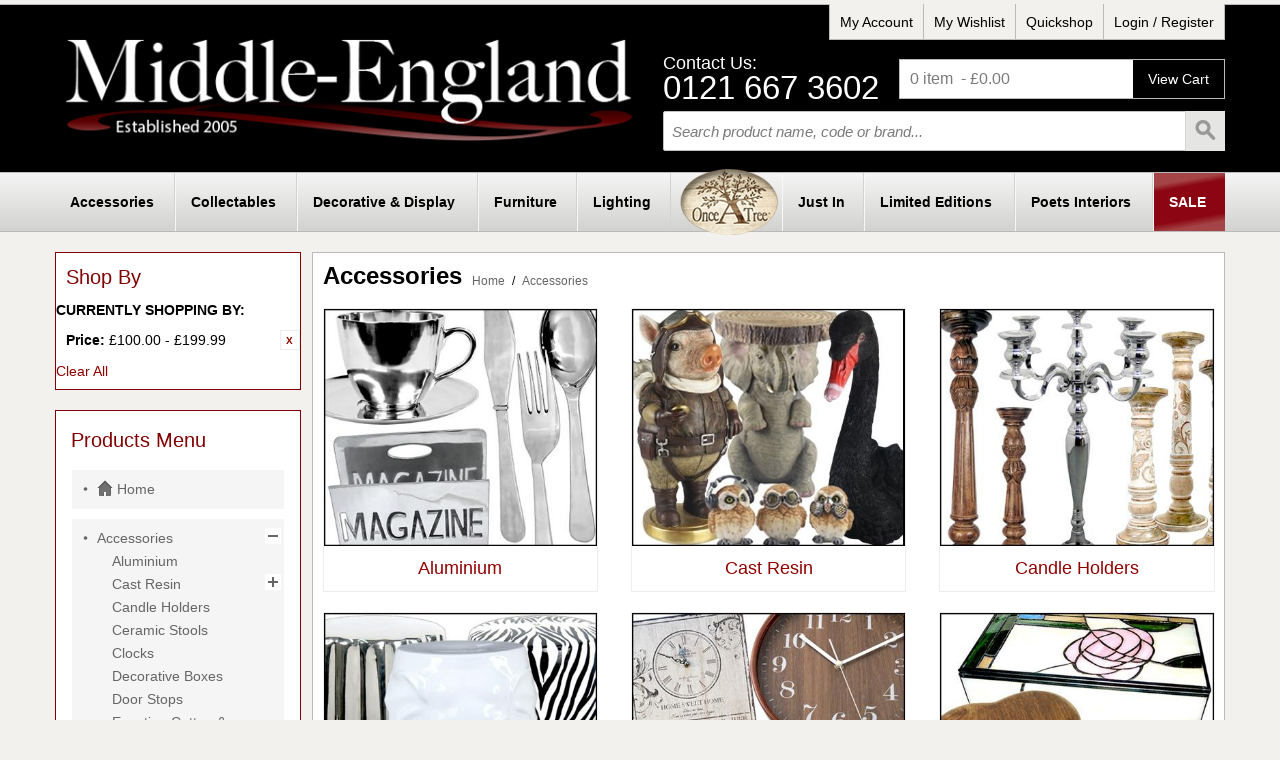

--- FILE ---
content_type: text/html; charset=UTF-8
request_url: https://www.middle-england.net/accessories/?dir=desc&order=position&price=100-200
body_size: 17909
content:

<!DOCTYPE html>

<!--[if lt IE 7 ]> <html lang="en" id="top" class="no-js ie6"> <![endif]-->
<!--[if IE 7 ]>    <html lang="en" id="top" class="no-js ie7"> <![endif]-->
<!--[if IE 8 ]>    <html lang="en" id="top" class="no-js ie8"> <![endif]-->
<!--[if IE 9 ]>    <html lang="en" id="top" class="no-js ie9"> <![endif]-->
<!--[if (gt IE 9)|!(IE)]><!--> <html lang="en" id="top" class="no-js"> <!--<![endif]-->

<head>
<meta http-equiv="Content-Type" content="text/html; charset=utf-8" />
<title>An impressive selection of accessories</title>
<meta name="description" content="We offer an impressive selection of accessories for you to chose from" />
<meta name="keywords" content="Middle-England; Giftware; Gift Ideas; Accessories; Figurines; Boxes; Shop; Once A Tree; Aluminium; Candle; Clocks; Games; Toys; Mirrors; Photo Frames; Throws; Plaques; Art; Wine Racks; Products; Presents; Birthday; Christmas; Official; Licensed; Birmingham; Keswick; West Midlands; Cumbria; United Kingdom" />
<meta name="robots" content="INDEX,FOLLOW" />
<link rel="icon" href="https://www.middle-england.net/media/favicon/default/Middle-England_Logo__1.jpg" type="image/x-icon" />
<link rel="shortcut icon" href="https://www.middle-england.net/media/favicon/default/Middle-England_Logo__1.jpg" type="image/x-icon" />
<!--[if lt IE 7]>
<script type="text/javascript">
//<![CDATA[
    var BLANK_URL = 'https://www.middle-england.net/js/blank.html';
    var BLANK_IMG = 'https://www.middle-england.net/js/spacer.gif';
//]]>
</script>
<![endif]-->
<link rel="stylesheet" type="text/css" href="https://www.middle-england.net/skin/frontend/base/default/pmatch/css/style.css" media="all" />
<link rel="stylesheet" type="text/css" href="https://www.middle-england.net/skin/frontend/base/default/css/aw_raf.css" media="all" />
<link rel="stylesheet" type="text/css" href="https://www.middle-england.net/skin/frontend/me/default/css/aw_raf_custom.css" media="all" />
<link rel="stylesheet" type="text/css" href="https://www.middle-england.net/skin/frontend/base/default/css/codnitive/sidenav.css" media="all" />
<link rel="stylesheet" type="text/css" href="https://www.middle-england.net/skin/frontend/base/default/css/magestore/bannerslider/popup.css" media="all" />
<link rel="stylesheet" type="text/css" href="https://www.middle-england.net/skin/frontend/base/default/css/magestore/rewardpoints.css" media="all" />
<link rel="stylesheet" type="text/css" href="https://www.middle-england.net/skin/frontend/base/default/css/magestore/rewardpoints_new.css" media="all" />
<link rel="stylesheet" type="text/css" href="https://www.middle-england.net/skin/frontend/base/default/css/magestore/transactionpoint.css" media="all" />
<script type="text/javascript" src="https://www.middle-england.net/js/prototype/prototype.js"></script>
<script type="text/javascript" src="https://www.middle-england.net/js/lib/jquery/jquery-1.10.2.min.js"></script>
<script type="text/javascript" src="https://www.middle-england.net/js/lib/jquery/noconflict.js"></script>
<script type="text/javascript" src="https://www.middle-england.net/js/lib/ccard.js"></script>
<script type="text/javascript" src="https://www.middle-england.net/js/prototype/validation.js"></script>
<script type="text/javascript" src="https://www.middle-england.net/js/scriptaculous/builder.js"></script>
<script type="text/javascript" src="https://www.middle-england.net/js/scriptaculous/effects.js"></script>
<script type="text/javascript" src="https://www.middle-england.net/js/scriptaculous/dragdrop.js"></script>
<script type="text/javascript" src="https://www.middle-england.net/js/scriptaculous/controls.js"></script>
<script type="text/javascript" src="https://www.middle-england.net/js/scriptaculous/slider.js"></script>
<script type="text/javascript" src="https://www.middle-england.net/js/varien/js.js"></script>
<script type="text/javascript" src="https://www.middle-england.net/js/varien/form.js"></script>
<script type="text/javascript" src="https://www.middle-england.net/js/mage/translate.js"></script>
<script type="text/javascript" src="https://www.middle-england.net/js/mage/cookies.js"></script>
<script type="text/javascript" src="https://www.middle-england.net/js/aw_raf/invite.js"></script>
<script type="text/javascript" src="https://www.middle-england.net/js/iwd/all/iwd-jquery-2.1.3.min.js"></script>
<script type="text/javascript" src="https://www.middle-england.net/js/iwd/all/modal.js"></script>
<script type="text/javascript" src="https://www.middle-england.net/js/magestore/bannerslider/lightbox.js"></script>
<script type="text/javascript" src="https://www.middle-england.net/js/magestore/rewardpoints.js"></script>
<script type="text/javascript" src="https://www.middle-england.net/skin/frontend/me/default/js/lib/modernizr.custom.min.js"></script>
<script type="text/javascript" src="https://www.middle-england.net/skin/frontend/me/default/js/lib/selectivizr.js"></script>
<script type="text/javascript" src="https://www.middle-england.net/skin/frontend/me/default/js/lib/matchMedia.js"></script>
<script type="text/javascript" src="https://www.middle-england.net/skin/frontend/me/default/js/lib/matchMedia.addListener.js"></script>
<script type="text/javascript" src="https://www.middle-england.net/skin/frontend/me/default/js/lib/enquire.js"></script>
<script type="text/javascript" src="https://www.middle-england.net/skin/frontend/me/default/js/app.js"></script>
<script type="text/javascript" src="https://www.middle-england.net/skin/frontend/me/default/js/lib/jquery.cycle2.min.js"></script>
<script type="text/javascript" src="https://www.middle-england.net/skin/frontend/me/default/js/lib/jquery.cycle2.swipe.min.js"></script>
<script type="text/javascript" src="https://www.middle-england.net/skin/frontend/me/default/js/slideshow.js"></script>
<script type="text/javascript" src="https://www.middle-england.net/skin/frontend/me/default/js/lib/imagesloaded.js"></script>
<script type="text/javascript" src="https://www.middle-england.net/skin/frontend/me/default/js/minicart.js"></script>
<script type="text/javascript" src="https://www.middle-england.net/skin/frontend/me/default/js/configurableswatches/product-media.js"></script>
<script type="text/javascript" src="https://www.middle-england.net/skin/frontend/me/default/js/configurableswatches/swatches-list.js"></script>
<link rel="stylesheet" href="//fonts.googleapis.com/css?family=Raleway:300,400,500,700,600" />
<link rel="stylesheet" href="//maxcdn.bootstrapcdn.com/font-awesome/4.2.0/css/font-awesome.min.css" />
<link rel="canonical" href="https://www.middle-england.net/accessories/" />
<!--[if  (lte IE 8) & (!IEMobile)]>
<link rel="stylesheet" type="text/css" href="https://www.middle-england.net/skin/frontend/me/default/css/styles-ie8.css" media="all" />
<![endif]-->
<!--[if (gte IE 9) | (IEMobile)]><!-->
<link rel="stylesheet" type="text/css" href="https://www.middle-england.net/skin/frontend/me/default/css/styles5.css" media="all" />
<!--<![endif]-->

<script type="text/javascript">
//<![CDATA[
Mage.Cookies.path     = '/';
Mage.Cookies.domain   = '.www.middle-england.net';
//]]>
</script>
<meta name="viewport" content="initial-scale=1.0, width=device-width" />

<script type="text/javascript">
//<![CDATA[
optionalZipCountries = ["HK","IE","MO","PA"];
//]]>
</script>
            <!-- BEGIN GOOGLE UNIVERSAL ANALYTICS CODE -->
        <script type="text/javascript">
        //<![CDATA[
            (function(i,s,o,g,r,a,m){i['GoogleAnalyticsObject']=r;i[r]=i[r]||function(){
            (i[r].q=i[r].q||[]).push(arguments)},i[r].l=1*new Date();a=s.createElement(o),
            m=s.getElementsByTagName(o)[0];a.async=1;a.src=g;m.parentNode.insertBefore(a,m)
            })(window,document,'script','//www.google-analytics.com/analytics.js','ga');

            
ga('create', 'UA-121809222-1', 'auto');

ga('send', 'pageview');
            
        //]]>
        </script>
        <!-- END GOOGLE UNIVERSAL ANALYTICS CODE -->
    <script type="text/javascript">//<![CDATA[
        var Translator = new Translate({"Please enter a valid fax number. For example (123) 456-7890 or 123-456-7890.":"Please enter a valid Mobile number. For example (123) 456-7890 or 123-456-7890.","Please enter a valid zip code. For example 90602 or 90602-1234.":"Please enter a valid postcode. For example 90602 or 90602-1234.","Please enter a valid zip code.":"Please enter a valid postcode."});
        //]]></script></head>
<body class=" catalog-category-view categorypath-accessories- category-accessories">
<div class="wrapper">
        <noscript>
        <div class="global-site-notice noscript">
            <div class="notice-inner">
                <p>
                    <strong>JavaScript seems to be disabled in your browser.</strong><br />
                    You must have JavaScript enabled in your browser to utilize the functionality of this website.                </p>
            </div>
        </div>
    </noscript>
    <div class="page">
        
<div class="topheader"></div>
<header id="header" class="page-header">
    <div class="page-header-container">
        <div class="page-header-left">
        <a class="logo" href="https://www.middle-england.net/">
            <img src="https://www.middle-england.net/skin/frontend/me/default/images/logo.png" alt="Middle - England" class="large" />
            <img src="https://www.middle-england.net/skin/frontend/me/default/images/logo.png" alt="Middle - England" class="small" />
        </a>
        <div class="logotext"></div>
        </div>
        
        <div class="page-header-right">
          <div class="toplinks">                         <a href="https://www.middle-england.net/customer/account/login/" class="skip-links2 skip-login">
                
                <span class="label">Login / Register</span>
            </a>
  
          
        
            <a href="https://www.middle-england.net/" class="skip-links2 skip-quickshop">
                <span class="label">Quickshop</span>
            </a>    
            <a href="https://www.middle-england.net/wishlist/" class="skip-links2 skip-wishlist">
                <span class="label">My Wishlist</span>
            </a>         
            <a href="https://www.middle-england.net/customer/account/" class="skip-links2 skip-account2">
                <span class="label">My Account</span>
            </a>            
            <div class="clearfix"></div>
          </div>
          <div class="page-header-right-middle">  
           <div id="contactheader">Contact Us:<div class="contactnumber"><p>0121 667 3602</p></div></div> 
           <div id="topcart">
        
                <div id="block-cart" class="topcartgrey">
       <div class="block-cart-content">
                <div class="summary">
        <div class="topcarttext">
                0 item&nbsp;
			-&nbsp;<span class="price">£0.00</span>        		
          </div>
<button type="button" title="View Cart" class="button-topcart button-topcart-active" onclick="setLocation('https://www.middle-england.net/checkout/cart/')"><span><span>View Cart</span></span></button>

          <div class="clearfix"></div>
        </div>
        </div>
        </div>
        

</div>                   
           <div class="clearfix"></div>     
          </div>  
        

        


        <!-- Skip Links -->

        <div class="skip-links">
            <a href="#header-nav" class="skip-link skip-nav">
                <span class="icon"></span>
                <span class="label">Menu</span>
            </a>

            <a href="#header-search" class="skip-link skip-search">
                <span class="icon"></span>
                <span class="label">Search</span>
            </a>

            <div class="account-cart-wrapper">
                <a href="https://www.middle-england.net/customer/account/" data-target-element="#header-account" class="skip-link skip-account">
                    <span class="icon"></span>
                    <span class="label">Account</span>
                </a>

                <!-- Cart -->

                <div class="header-minicart">
                    

<a href="https://www.middle-england.net/checkout/cart/" data-target-element="#header-cart" class="skip-link skip-cart  no-count">
    <span class="icon"></span>
    <span class="label">Cart</span>
    <span class="count">0</span>
</a>

<div id="header-cart" class="block block-cart skip-content">
    
<div id="minicart-error-message" class="minicart-message"></div>
<div id="minicart-success-message" class="minicart-message"></div>

<div class="minicart-wrapper">

    <p class="block-subtitle">
        Recently added item(s)        <a class="close skip-link-close" href="#" title="Close">&times;</a>
    </p>

                    <p class="empty">You have no items in your shopping cart.</p>

    </div>
</div>
                </div>
            </div>


        </div>

        <!-- Navigation -->

        <div id="header-nav" class="skip-content">
            
    <nav id="nav">
        <ol class="nav-primary"> 
            <li  class="level0 nav-1 first active parent"><a href="https://www.middle-england.net/accessories/" class="level0 accessories has-children"><span><span>Accessories</span></span></a><ul class="level0"><li class="level1 view-all"><a class="level1" href="https://www.middle-england.net/accessories/">View All Accessories</a></li><li  class="level1 nav-1-1 first"><a href="https://www.middle-england.net/accessories/aluminium/" class="level1 aluminium "><span><span>Aluminium</span></span></a></li><li  class="level1 nav-1-2 parent"><a href="https://www.middle-england.net/accessories/cast-resin/" class="level1 cast_resin has-children"><span><span>Cast Resin</span></span></a><ul class="level1"><li class="level2 view-all"><a class="level2" href="https://www.middle-england.net/accessories/cast-resin/">View All Cast Resin</a></li><li  class="level2 nav-1-2-1 first"><a href="https://www.middle-england.net/accessories/cast-resin/animal-tables/" class="level2 animal_tables "><span><span>Animal Tables</span></span></a></li><li  class="level2 nav-1-2-2"><a href="https://www.middle-england.net/accessories/cast-resin/hear-no-speak-no-see-no-evil/" class="level2 no_evilz "><span><span>No Evilz</span></span></a></li><li  class="level2 nav-1-2-3"><a href="https://www.middle-england.net/accessories/cast-resin/skulls/" class="level2 skulls "><span><span>Skulls</span></span></a></li><li  class="level2 nav-1-2-4 last"><a href="https://www.middle-england.net/accessories/cast-resin/steam-punk/" class="level2 steampunk "><span><span>Steampunk</span></span></a></li></ul></li><li  class="level1 nav-1-3"><a href="https://www.middle-england.net/accessories/candle-holders/" class="level1 candle_holders "><span><span>Candle Holders</span></span></a></li><li  class="level1 nav-1-4"><a href="https://www.middle-england.net/accessories/ceramic-stools/" class="level1 ceramic_stools "><span><span>Ceramic Stools</span></span></a></li><li  class="level1 nav-1-5"><a href="https://www.middle-england.net/accessories/clocks/" class="level1 clocks "><span><span>Clocks</span></span></a></li><li  class="level1 nav-1-6"><a href="https://www.middle-england.net/accessories/decorative-boxes/" class="level1 decorative_boxes "><span><span>Decorative Boxes</span></span></a></li><li  class="level1 nav-1-7"><a href="https://www.middle-england.net/accessories/door-stops/" class="level1 door_stops "><span><span>Door Stops</span></span></a></li><li  class="level1 nav-1-8"><a href="https://www.middle-england.net/accessories/egyptian-cotton/" class="level1 egyptian_cotton_&_home_textiles "><span><span>Egyptian Cotton &amp; Home Textiles</span></span></a></li><li  class="level1 nav-1-9"><a href="https://www.middle-england.net/accessories/fireside/" class="level1 fireside "><span><span>Fireside</span></span></a></li><li  class="level1 nav-1-10"><a href="https://www.middle-england.net/accessories/fun-gifts-toys/" class="level1 fun_gifts_&_toys "><span><span>Fun Gifts &amp; Toys</span></span></a></li><li  class="level1 nav-1-11"><a href="https://www.middle-england.net/accessories/home-accessories/" class="level1 home_accessories "><span><span>Home Accessories</span></span></a></li><li  class="level1 nav-1-12"><a href="https://www.middle-england.net/accessories/mirrors/" class="level1 mirrors "><span><span>Mirrors</span></span></a></li><li  class="level1 nav-1-13"><a href="https://www.middle-england.net/accessories/nostalgic-gifts/" class="level1 nostalgic_gifts "><span><span>Nostalgic Gifts</span></span></a></li><li  class="level1 nav-1-14"><a href="https://www.middle-england.net/accessories/photo-frames/" class="level1 photo_frames "><span><span>Photo Frames</span></span></a></li><li  class="level1 nav-1-15"><a href="https://www.middle-england.net/accessories/resin-figures/" class="level1 resin_figures "><span><span>Resin Figures</span></span></a></li><li  class="level1 nav-1-16"><a href="https://www.middle-england.net/accessories/traditional-games-gifts/" class="level1 traditional_games_&_gifts "><span><span>Traditional Games &amp; Gifts</span></span></a></li><li  class="level1 nav-1-17"><a href="https://www.middle-england.net/accessories/wall-art-hooks/" class="level1 wall_art_&_hooks "><span><span>Wall Art &amp; Hooks</span></span></a></li><li  class="level1 nav-1-18 last"><a href="https://www.middle-england.net/accessories/wine-racks-drink-accessories/" class="level1 wine_racks_&_drink_accessories "><span><span>Wine Racks &amp; Drink Accessories</span></span></a></li></ul></li><li  class="level0 nav-2 parent"><a href="https://www.middle-england.net/collectables/" class="level0 collectables has-children"><span><span>Collectables</span></span></a><ul class="level0"><li class="level1 view-all"><a class="level1" href="https://www.middle-england.net/collectables/">View All Collectables</a></li><li  class="level1 nav-2-1 first parent"><a href="https://www.middle-england.net/collectables/betty-boop-collection/" class="level1 betty_boop_collection has-children"><span><span>Betty Boop Collection</span></span></a><ul class="level1"><li class="level2 view-all"><a class="level2" href="https://www.middle-england.net/collectables/betty-boop-collection/">View All Betty Boop Collection</a></li><li  class="level2 nav-2-1-1 first"><a href="https://www.middle-england.net/collectables/betty-boop-collection/betty-boop-standard-figurines/" class="level2 betty_boop_standard_figurines "><span><span>Betty Boop Standard Figurines</span></span></a></li><li  class="level2 nav-2-1-2"><a href="https://www.middle-england.net/collectables/betty-boop-collection/betty-boop-display-figurines/" class="level2 betty_boop_display_figurines "><span><span>Betty Boop Display Figurines</span></span></a></li><li  class="level2 nav-2-1-3"><a href="https://www.middle-england.net/collectables/betty-boop-collection/betty-boop-home-accessories/" class="level2 betty_boop_home_accessories "><span><span>Betty Boop Home Accessories</span></span></a></li><li  class="level2 nav-2-1-4 last"><a href="https://www.middle-england.net/collectables/betty-boop-collection/betty-boop-lamps/" class="level2 betty_boop_lamps "><span><span>Betty Boop Lamps</span></span></a></li></ul></li><li  class="level1 nav-2-2"><a href="https://www.middle-england.net/collectables/bronze-hot-cast-figurines-hand-carved-marble-figurines/" class="level1 bronze_hot_cast_figurines_/_hand_carved_marble_figurines "><span><span>Bronze Hot Cast Figurines / Hand Carved Marble Figurines</span></span></a></li><li  class="level1 nav-2-3"><a href="https://www.middle-england.net/collectables/charlie-bears/" class="level1 charlie_bears "><span><span>Charlie Bears</span></span></a></li><li  class="level1 nav-2-4"><a href="https://www.middle-england.net/collectables/crystal-art/" class="level1 crystal_art "><span><span>Crystal Art</span></span></a></li><li  class="level1 nav-2-5 parent"><a href="https://www.middle-england.net/collectables/harry-potter/" class="level1 harry_potter has-children"><span><span>Harry Potter</span></span></a><ul class="level1"><li class="level2 view-all"><a class="level2" href="https://www.middle-england.net/collectables/harry-potter/">View All Harry Potter</a></li><li  class="level2 nav-2-5-1 first"><a href="https://www.middle-england.net/collectables/harry-potter/crates/" class="level2 boxes_&_crates "><span><span>Boxes &amp; Crates</span></span></a></li><li  class="level2 nav-2-5-2"><a href="https://www.middle-england.net/collectables/harry-potter/jewellery/" class="level2 jewellery "><span><span>Jewellery</span></span></a></li><li  class="level2 nav-2-5-3 parent"><a href="https://www.middle-england.net/collectables/harry-potter/noble-collection/" class="level2 noble_collection has-children"><span><span>Noble Collection</span></span></a><ul class="level2"><li class="level3 view-all"><a class="level3" href="https://www.middle-england.net/collectables/harry-potter/noble-collection/">View All Noble Collection</a></li><li  class="level3 nav-2-5-3-1 first"><a href="https://www.middle-england.net/collectables/harry-potter/noble-collection/wands/" class="level3 wands "><span><span>Wands</span></span></a></li><li  class="level3 nav-2-5-3-2"><a href="https://www.middle-england.net/collectables/harry-potter/noble-collection/collectables/" class="level3 magical_creatures "><span><span>Magical Creatures</span></span></a></li><li  class="level3 nav-2-5-3-3"><a href="https://www.middle-england.net/collectables/harry-potter/noble-collection/sculptures/" class="level3 figurines_/_models_/_replicas "><span><span>Figurines / Models / Replicas</span></span></a></li><li  class="level3 nav-2-5-3-4"><a href="https://www.middle-england.net/collectables/harry-potter/noble-collection/jewellery/" class="level3 jewellery "><span><span>Jewellery</span></span></a></li><li  class="level3 nav-2-5-3-5"><a href="https://www.middle-england.net/collectables/harry-potter/noble-collection/stationery/" class="level3 stationery "><span><span>Stationery</span></span></a></li><li  class="level3 nav-2-5-3-6"><a href="https://www.middle-england.net/collectables/harry-potter/noble-collection/bookmarks/" class="level3 book_marks_/_bookends "><span><span>Book Marks / Bookends</span></span></a></li><li  class="level3 nav-2-5-3-7"><a href="https://www.middle-england.net/collectables/harry-potter/noble-collection/games/" class="level3 games "><span><span>Games</span></span></a></li><li  class="level3 nav-2-5-3-8"><a href="https://www.middle-england.net/collectables/harry-potter/noble-collection/key-chains-pin-badges/" class="level3 key_chains_/_pin_badges "><span><span>Key Chains / Pin Badges</span></span></a></li><li  class="level3 nav-2-5-3-9"><a href="https://www.middle-england.net/collectables/harry-potter/noble-collection/plaques/" class="level3 plaques "><span><span>Plaques</span></span></a></li><li  class="level3 nav-2-5-3-10 last"><a href="https://www.middle-england.net/collectables/harry-potter/noble-collection/other/" class="level3 other "><span><span>Other</span></span></a></li></ul></li><li  class="level2 nav-2-5-4"><a href="https://www.middle-england.net/collectables/harry-potter/pop-rock-candy/" class="level2 pop!_&_rock_candy "><span><span>POP! &amp; Rock Candy</span></span></a></li><li  class="level2 nav-2-5-5"><a href="https://www.middle-england.net/collectables/harry-potter/street-signs/" class="level2 street_signs "><span><span>Street Signs</span></span></a></li><li  class="level2 nav-2-5-6 last"><a href="https://www.middle-england.net/collectables/harry-potter/sweets/" class="level2 sweets "><span><span>Sweets</span></span></a></li></ul></li><li  class="level1 nav-2-6"><a href="https://www.middle-england.net/collectables/edge-sculpture/" class="level1 edge_sculpture "><span><span>Edge Sculpture</span></span></a></li><li  class="level1 nav-2-7 parent"><a href="https://www.middle-england.net/collectables/steiff-teddy-bears-animals/" class="level1 steiff has-children"><span><span>Steiff</span></span></a><ul class="level1"><li class="level2 view-all"><a class="level2" href="https://www.middle-england.net/collectables/steiff-teddy-bears-animals/">View All Steiff</a></li><li  class="level2 nav-2-7-1 first"><a href="https://www.middle-england.net/collectables/steiff-teddy-bears-animals/classic-teddies-and-animals/" class="level2 classic_teddies_and__animals "><span><span>Classic Teddies and  Animals</span></span></a></li><li  class="level2 nav-2-7-2"><a href="https://www.middle-england.net/collectables/steiff-teddy-bears-animals/baby/" class="level2 baby "><span><span>Baby</span></span></a></li><li  class="level2 nav-2-7-3"><a href="https://www.middle-england.net/collectables/steiff-teddy-bears-animals/limited-editions/" class="level2 limited_editions "><span><span>Limited Editions</span></span></a></li><li  class="level2 nav-2-7-4"><a href="https://www.middle-england.net/collectables/steiff-teddy-bears-animals/plush-teddies-and-animals/" class="level2 plush_teddies_and_animals "><span><span>Plush Teddies and Animals</span></span></a></li><li  class="level2 nav-2-7-5"><a href="https://www.middle-england.net/collectables/steiff-teddy-bears-animals/animals/" class="level2 animals "><span><span>Animals</span></span></a></li><li  class="level2 nav-2-7-6"><a href="https://www.middle-england.net/collectables/steiff-teddy-bears-animals/replica/" class="level2 replica "><span><span>Replica</span></span></a></li><li  class="level2 nav-2-7-7 last"><a href="https://www.middle-england.net/collectables/steiff-teddy-bears-animals/studio/" class="level2 studio "><span><span>Studio</span></span></a></li></ul></li><li  class="level1 nav-2-8"><a href="https://www.middle-england.net/collectables/border-fine-arts/" class="level1 border_fine_arts "><span><span>Border Fine Arts</span></span></a></li><li  class="level1 nav-2-9"><a href="https://www.middle-england.net/collectables/fantastic-beasts/" class="level1 fantastic_beasts "><span><span>Fantastic Beasts</span></span></a></li><li  class="level1 nav-2-10"><a href="https://www.middle-england.net/collectables/game-of-thrones/" class="level1 game_of_thrones "><span><span>Game Of Thrones</span></span></a></li><li  class="level1 nav-2-11"><a href="https://www.middle-england.net/collectables/robert-harrop/" class="level1 robert_harrop "><span><span>Robert Harrop</span></span></a></li><li  class="level1 nav-2-12"><a href="https://www.middle-england.net/collectables/nostalgic-transport-models/" class="level1 nostalgic_transport_&_models "><span><span>Nostalgic Transport &amp; Models</span></span></a></li><li  class="level1 nav-2-13 last"><a href="https://www.middle-england.net/collectables/other/" class="level1 other "><span><span>Other</span></span></a></li></ul></li><li  class="level0 nav-3 parent"><a href="https://www.middle-england.net/decorative-display/" class="level0 decorative_&_display has-children"><span><span>Decorative &amp; Display</span></span></a><ul class="level0"><li class="level1 view-all"><a class="level1" href="https://www.middle-england.net/decorative-display/">View All Decorative &amp; Display</a></li><li  class="level1 nav-3-1 first"><a href="https://www.middle-england.net/decorative-display/animal-figures/" class="level1 animal_figures "><span><span>Animal Figures</span></span></a></li><li  class="level1 nav-3-2"><a href="https://www.middle-england.net/decorative-display/bronze-effect-statues/" class="level1 bronze_effect_statues "><span><span>Bronze Effect Statues</span></span></a></li><li  class="level1 nav-3-3"><a href="https://www.middle-england.net/decorative-display/fine-art/" class="level1 fine_art_ "><span><span>Fine Art </span></span></a></li><li  class="level1 nav-3-4"><a href="https://www.middle-england.net/decorative-display/halloween-christmas/" class="level1 halloween_/_christmas "><span><span>Halloween / Christmas</span></span></a></li><li  class="level1 nav-3-5"><a href="https://www.middle-england.net/decorative-display/stone-effect-statues/" class="level1 roman_stone_effect_statues "><span><span>Roman Stone Effect Statues</span></span></a></li><li  class="level1 nav-3-6 last"><a href="https://www.middle-england.net/decorative-display/other/" class="level1 other "><span><span>Other</span></span></a></li></ul></li><li  class="level0 nav-4 parent"><a href="https://www.middle-england.net/furniture/" class="level0 furniture has-children"><span><span>Furniture</span></span></a><ul class="level0"><li class="level1 view-all"><a class="level1" href="https://www.middle-england.net/furniture/">View All Furniture</a></li><li  class="level1 nav-4-1 first"><a href="https://www.middle-england.net/furniture/acacia-alphabet/" class="level1 acacia_alphabet "><span><span>Acacia Alphabet</span></span></a></li><li  class="level1 nav-4-2"><a href="https://www.middle-england.net/furniture/acacia-industrial/" class="level1 acacia_industrial "><span><span>Acacia Industrial</span></span></a></li><li  class="level1 nav-4-3"><a href="https://www.middle-england.net/furniture/acacia-wood/" class="level1 acacia_wood "><span><span>Acacia Wood</span></span></a></li><li  class="level1 nav-4-4"><a href="https://www.middle-england.net/furniture/aluminium-metal/" class="level1 aluminium_&_metal "><span><span>Aluminium &amp; Metal</span></span></a></li><li  class="level1 nav-4-5"><a href="https://www.middle-england.net/furniture/cd-dvd-holders/" class="level1 cd/dvd_holders "><span><span>CD/DVD Holders</span></span></a></li><li  class="level1 nav-4-6"><a href="https://www.middle-england.net/furniture/furniture-glass-tables/" class="level1 furniture_-_glass_tables_ "><span><span>Furniture - Glass Tables </span></span></a></li><li  class="level1 nav-4-7"><a href="https://www.middle-england.net/furniture/mango-wood/" class="level1 mango_wood "><span><span>Mango Wood</span></span></a></li><li  class="level1 nav-4-8"><a href="https://www.middle-england.net/furniture/mirrored/" class="level1 mirrored "><span><span>Mirrored</span></span></a></li><li  class="level1 nav-4-9 last"><a href="https://www.middle-england.net/furniture/wicker-basket/" class="level1 wicker_basket "><span><span>Wicker Basket</span></span></a></li></ul></li><li  class="level0 nav-5 parent"><a href="https://www.middle-england.net/lighting/" class="level0 lighting has-children"><span><span>Lighting</span></span></a><ul class="level0"><li class="level1 view-all"><a class="level1" href="https://www.middle-england.net/lighting/">View All Lighting</a></li><li  class="level1 nav-5-1 first"><a href="https://www.middle-england.net/lighting/art-deco-lamps/" class="level1 art_deco_lamps "><span><span>Art Deco Lamps</span></span></a></li><li  class="level1 nav-5-2"><a href="https://www.middle-england.net/lighting/tiffany-table-lamps/" class="level1 tiffany_table_lamps "><span><span>Tiffany Table Lamps</span></span></a></li><li  class="level1 nav-5-3"><a href="https://www.middle-england.net/lighting/fabric-shade-lamps/" class="level1 fabric_shade_lamps "><span><span>Fabric Shade Lamps</span></span></a></li><li  class="level1 nav-5-4"><a href="https://www.middle-england.net/lighting/galle-style-lamps/" class="level1 galle_style_lamps "><span><span>Galle Style Lamps</span></span></a></li><li  class="level1 nav-5-5"><a href="https://www.middle-england.net/lighting/other-lamps/" class="level1 other_lamps "><span><span>Other Lamps</span></span></a></li><li  class="level1 nav-5-6 last"><a href="https://www.middle-england.net/lighting/screen-printed-table-lamps/" class="level1 screen_printed_table_lamps "><span><span>Screen Printed Table Lamps</span></span></a></li></ul></li><li  class="level0 nav-6 parent"><a href="https://www.middle-england.net/once-a-tree/" class="level0 once_a_tree has-children"><span><span>Once A Tree</span></span></a><ul class="level0"><li class="level1 view-all"><a class="level1" href="https://www.middle-england.net/once-a-tree/">View All Once A Tree</a></li><li  class="level1 nav-6-1 first parent"><a href="https://www.middle-england.net/once-a-tree/wood-carvings/" class="level1 wood_carvings has-children"><span><span>Wood Carvings</span></span></a><ul class="level1"><li class="level2 view-all"><a class="level2" href="https://www.middle-england.net/once-a-tree/wood-carvings/">View All Wood Carvings</a></li><li  class="level2 nav-6-1-1 first"><a href="https://www.middle-england.net/once-a-tree/wood-carvings/abstracts-words/" class="level2 abstracts_/_words "><span><span>Abstracts / Words</span></span></a></li><li  class="level2 nav-6-1-2 parent"><a href="https://www.middle-england.net/once-a-tree/wood-carvings/animals/" class="level2 animals has-children"><span><span>Animals</span></span></a><ul class="level2"><li class="level3 view-all"><a class="level3" href="https://www.middle-england.net/once-a-tree/wood-carvings/animals/">View All Animals</a></li><li  class="level3 nav-6-1-2-1 first"><a href="https://www.middle-england.net/once-a-tree/wood-carvings/animals/aquatic-creatures/" class="level3 aquatic_creatures "><span><span>Aquatic Creatures</span></span></a></li><li  class="level3 nav-6-1-2-2"><a href="https://www.middle-england.net/once-a-tree/wood-carvings/animals/birds/" class="level3 birds "><span><span>Birds</span></span></a></li><li  class="level3 nav-6-1-2-3"><a href="https://www.middle-england.net/once-a-tree/wood-carvings/animals/cats-and-dogs/" class="level3 cats_and_dogs "><span><span>Cats and Dogs</span></span></a></li><li  class="level3 nav-6-1-2-4"><a href="https://www.middle-england.net/once-a-tree/wood-carvings/animals/elephants/" class="level3 elephants "><span><span>Elephants</span></span></a></li><li  class="level3 nav-6-1-2-5"><a href="https://www.middle-england.net/once-a-tree/wood-carvings/animals/farm-woodland/" class="level3 farm_/_woodland "><span><span>Farm / Woodland</span></span></a></li><li  class="level3 nav-6-1-2-6"><a href="https://www.middle-england.net/once-a-tree/wood-carvings/animals/giraffes/" class="level3 giraffes "><span><span>Giraffes</span></span></a></li><li  class="level3 nav-6-1-2-7"><a href="https://www.middle-england.net/once-a-tree/wood-carvings/animals/monkeys/" class="level3 monkeys "><span><span>Monkeys</span></span></a></li><li  class="level3 nav-6-1-2-8 last"><a href="https://www.middle-england.net/once-a-tree/wood-carvings/animals/tortoise-turtle/" class="level3 tortoise_/_turtle "><span><span>Tortoise / Turtle</span></span></a></li></ul></li><li  class="level2 nav-6-1-3 last"><a href="https://www.middle-england.net/once-a-tree/wood-carvings/ethnic-and-cultural-figurines/" class="level2 ethnic_and_cultural_figurines "><span><span>Ethnic and Cultural Figurines</span></span></a></li></ul></li><li  class="level1 nav-6-2 parent"><a href="https://www.middle-england.net/once-a-tree/home-accessories/" class="level1 home_accessories has-children"><span><span>Home Accessories</span></span></a><ul class="level1"><li class="level2 view-all"><a class="level2" href="https://www.middle-england.net/once-a-tree/home-accessories/">View All Home Accessories</a></li><li  class="level2 nav-6-2-1 first"><a href="https://www.middle-england.net/once-a-tree/home-accessories/animal-designs/" class="level2 animal_designs "><span><span>Animal Designs</span></span></a></li><li  class="level2 nav-6-2-2"><a href="https://www.middle-england.net/once-a-tree/home-accessories/bird-designs/" class="level2 bird_designs "><span><span>Bird Designs</span></span></a></li><li  class="level2 nav-6-2-3"><a href="https://www.middle-england.net/once-a-tree/home-accessories/butterfly-designs/" class="level2 butterfly_designs "><span><span>Butterfly Designs</span></span></a></li><li  class="level2 nav-6-2-4"><a href="https://www.middle-england.net/once-a-tree/home-accessories/celtic-gothic-designs/" class="level2 celtic_/_gothic_designs "><span><span>Celtic / Gothic Designs</span></span></a></li><li  class="level2 nav-6-2-5"><a href="https://www.middle-england.net/once-a-tree/home-accessories/flower-leaf-designs/" class="level2 flower_/_leaf_designs "><span><span>Flower / Leaf Designs</span></span></a></li><li  class="level2 nav-6-2-6"><a href="https://www.middle-england.net/once-a-tree/home-accessories/helping-hands/" class="level2 helping_hands "><span><span>Helping Hands</span></span></a></li><li  class="level2 nav-6-2-7"><a href="https://www.middle-england.net/once-a-tree/home-accessories/love-and-hearts-designs/" class="level2 love_and_hearts_designs "><span><span>Love and Hearts Designs</span></span></a></li><li  class="level2 nav-6-2-8"><a href="https://www.middle-england.net/once-a-tree/home-accessories/plain-wood-finish/" class="level2 plain_wood_finish "><span><span>Plain Wood Finish</span></span></a></li><li  class="level2 nav-6-2-9"><a href="https://www.middle-england.net/once-a-tree/home-accessories/stars-swirls-designs/" class="level2 stars_/_swirls_designs "><span><span>Stars / Swirls Designs</span></span></a></li><li  class="level2 nav-6-2-10"><a href="https://www.middle-england.net/once-a-tree/home-accessories/tree-of-life-design/" class="level2 tree_of_life_design "><span><span>Tree Of Life Design</span></span></a></li><li  class="level2 nav-6-2-11"><a href="https://www.middle-england.net/once-a-tree/home-accessories/word-designs/" class="level2 word_designs "><span><span>Word Designs</span></span></a></li><li  class="level2 nav-6-2-12"><a href="https://www.middle-england.net/once-a-tree/home-accessories/walking-sticks/" class="level2 walking_sticks "><span><span>Walking Sticks</span></span></a></li><li  class="level2 nav-6-2-13"><a href="https://www.middle-england.net/once-a-tree/home-accessories/wall-hangings/" class="level2 wall_hangings "><span><span>Wall Hangings</span></span></a></li><li  class="level2 nav-6-2-14 last"><a href="https://www.middle-england.net/once-a-tree/home-accessories/other/" class="level2 other "><span><span>Other</span></span></a></li></ul></li><li  class="level1 nav-6-3 last"><a href="https://www.middle-england.net/once-a-tree/furniture/" class="level1 furniture "><span><span>Furniture</span></span></a></li></ul></li><li  class="level0 nav-7"><a href="https://www.middle-england.net/just-in/" class="level0 just_in "><span><span>Just In</span></span></a></li><li  class="level0 nav-8"><a href="https://www.middle-england.net/limited-editions/" class="level0 limited_editions "><span><span>Limited Editions</span></span></a></li><li  class="level0 nav-9"><a href="https://www.middle-england.net/poets-interiors/" class="level0 poets_interiors "><span><span>Poets Interiors</span></span></a></li><li  class="level0 nav-10 last"><a href="https://www.middle-england.net/sale/" class="level0 sale "><span><span>SALE</span></span></a></li>        </ol>
    </nav>
        </div>

        <!-- Search -->

        <div id="header-search" class="skip-content">
            
<form id="search_mini_form" action="https://www.middle-england.net/catalogsearch/result/" method="get">
    <div class="input-box">
        <label for="search">Search:</label>
        <input id="search" type="search" name="q" value="" class="input-text required-entry" maxlength="128" placeholder="Search product name, code or brand..." />
        <button type="submit" title="Search" class="button search-button"><span><span>Search</span></span></button>
    </div>

    <div id="search_autocomplete" class="search-autocomplete"></div>
    <script type="text/javascript">
    //<![CDATA[
        var searchForm = new Varien.searchForm('search_mini_form', 'search', '');
        searchForm.initAutocomplete('https://www.middle-england.net/catalogsearch/ajax/suggest/', 'search_autocomplete');
    //]]>
    </script>
</form>
        </div>

        <!-- Account -->

        <div id="header-account" class="skip-content">
            <div class="links">
        <ul>
                                    <li class="first" ><a href="https://www.middle-england.net/customer/account/" title="My Account" >My Account</a></li>
                                                <li ><a href="https://www.middle-england.net/wishlist/" title="My Wishlist" >My Wishlist</a></li>
                                                <li ><a href="https://www.middle-england.net/checkout/cart/" title="My Cart" class="top-link-cart">My Cart</a></li>
                                                <li ><a href="https://www.middle-england.net/checkout/" title="Checkout" class="top-link-checkout">Checkout</a></li>
                                                <li ><a href="https://www.middle-england.net/customer/account/create/" title="Register" >Register</a></li>
                                                <li class=" last" ><a href="https://www.middle-england.net/customer/account/login/" title="Log In" >Log In</a></li>
                        </ul>
</div>
        </div>
        </div>
        <div class="clearfix"></div>
        
    </div>
            <div id="header-nav2" class="skip-content">
            
    <nav id="nav">
        <ol class="nav-primary"> 
            <li  class="level0 nav-1 first active parent"><a href="https://www.middle-england.net/accessories/" class="level0 accessories has-children"><span><span>Accessories</span></span></a><ul class="level0"><li class="level1 view-all"><a class="level1" href="https://www.middle-england.net/accessories/">View All Accessories</a></li><li  class="level1 nav-1-1 first"><a href="https://www.middle-england.net/accessories/aluminium/" class="level1 aluminium "><span><span>Aluminium</span></span></a></li><li  class="level1 nav-1-2 parent"><a href="https://www.middle-england.net/accessories/cast-resin/" class="level1 cast_resin has-children"><span><span>Cast Resin</span></span></a><ul class="level1"><li class="level2 view-all"><a class="level2" href="https://www.middle-england.net/accessories/cast-resin/">View All Cast Resin</a></li><li  class="level2 nav-1-2-1 first"><a href="https://www.middle-england.net/accessories/cast-resin/animal-tables/" class="level2 animal_tables "><span><span>Animal Tables</span></span></a></li><li  class="level2 nav-1-2-2"><a href="https://www.middle-england.net/accessories/cast-resin/hear-no-speak-no-see-no-evil/" class="level2 no_evilz "><span><span>No Evilz</span></span></a></li><li  class="level2 nav-1-2-3"><a href="https://www.middle-england.net/accessories/cast-resin/skulls/" class="level2 skulls "><span><span>Skulls</span></span></a></li><li  class="level2 nav-1-2-4 last"><a href="https://www.middle-england.net/accessories/cast-resin/steam-punk/" class="level2 steampunk "><span><span>Steampunk</span></span></a></li></ul></li><li  class="level1 nav-1-3"><a href="https://www.middle-england.net/accessories/candle-holders/" class="level1 candle_holders "><span><span>Candle Holders</span></span></a></li><li  class="level1 nav-1-4"><a href="https://www.middle-england.net/accessories/ceramic-stools/" class="level1 ceramic_stools "><span><span>Ceramic Stools</span></span></a></li><li  class="level1 nav-1-5"><a href="https://www.middle-england.net/accessories/clocks/" class="level1 clocks "><span><span>Clocks</span></span></a></li><li  class="level1 nav-1-6"><a href="https://www.middle-england.net/accessories/decorative-boxes/" class="level1 decorative_boxes "><span><span>Decorative Boxes</span></span></a></li><li  class="level1 nav-1-7"><a href="https://www.middle-england.net/accessories/door-stops/" class="level1 door_stops "><span><span>Door Stops</span></span></a></li><li  class="level1 nav-1-8"><a href="https://www.middle-england.net/accessories/egyptian-cotton/" class="level1 egyptian_cotton_&_home_textiles "><span><span>Egyptian Cotton &amp; Home Textiles</span></span></a></li><li  class="level1 nav-1-9"><a href="https://www.middle-england.net/accessories/fireside/" class="level1 fireside "><span><span>Fireside</span></span></a></li><li  class="level1 nav-1-10"><a href="https://www.middle-england.net/accessories/fun-gifts-toys/" class="level1 fun_gifts_&_toys "><span><span>Fun Gifts &amp; Toys</span></span></a></li><li  class="level1 nav-1-11"><a href="https://www.middle-england.net/accessories/home-accessories/" class="level1 home_accessories "><span><span>Home Accessories</span></span></a></li><li  class="level1 nav-1-12"><a href="https://www.middle-england.net/accessories/mirrors/" class="level1 mirrors "><span><span>Mirrors</span></span></a></li><li  class="level1 nav-1-13"><a href="https://www.middle-england.net/accessories/nostalgic-gifts/" class="level1 nostalgic_gifts "><span><span>Nostalgic Gifts</span></span></a></li><li  class="level1 nav-1-14"><a href="https://www.middle-england.net/accessories/photo-frames/" class="level1 photo_frames "><span><span>Photo Frames</span></span></a></li><li  class="level1 nav-1-15"><a href="https://www.middle-england.net/accessories/resin-figures/" class="level1 resin_figures "><span><span>Resin Figures</span></span></a></li><li  class="level1 nav-1-16"><a href="https://www.middle-england.net/accessories/traditional-games-gifts/" class="level1 traditional_games_&_gifts "><span><span>Traditional Games &amp; Gifts</span></span></a></li><li  class="level1 nav-1-17"><a href="https://www.middle-england.net/accessories/wall-art-hooks/" class="level1 wall_art_&_hooks "><span><span>Wall Art &amp; Hooks</span></span></a></li><li  class="level1 nav-1-18 last"><a href="https://www.middle-england.net/accessories/wine-racks-drink-accessories/" class="level1 wine_racks_&_drink_accessories "><span><span>Wine Racks &amp; Drink Accessories</span></span></a></li></ul></li><li  class="level0 nav-2 parent"><a href="https://www.middle-england.net/collectables/" class="level0 collectables has-children"><span><span>Collectables</span></span></a><ul class="level0"><li class="level1 view-all"><a class="level1" href="https://www.middle-england.net/collectables/">View All Collectables</a></li><li  class="level1 nav-2-1 first parent"><a href="https://www.middle-england.net/collectables/betty-boop-collection/" class="level1 betty_boop_collection has-children"><span><span>Betty Boop Collection</span></span></a><ul class="level1"><li class="level2 view-all"><a class="level2" href="https://www.middle-england.net/collectables/betty-boop-collection/">View All Betty Boop Collection</a></li><li  class="level2 nav-2-1-1 first"><a href="https://www.middle-england.net/collectables/betty-boop-collection/betty-boop-standard-figurines/" class="level2 betty_boop_standard_figurines "><span><span>Betty Boop Standard Figurines</span></span></a></li><li  class="level2 nav-2-1-2"><a href="https://www.middle-england.net/collectables/betty-boop-collection/betty-boop-display-figurines/" class="level2 betty_boop_display_figurines "><span><span>Betty Boop Display Figurines</span></span></a></li><li  class="level2 nav-2-1-3"><a href="https://www.middle-england.net/collectables/betty-boop-collection/betty-boop-home-accessories/" class="level2 betty_boop_home_accessories "><span><span>Betty Boop Home Accessories</span></span></a></li><li  class="level2 nav-2-1-4 last"><a href="https://www.middle-england.net/collectables/betty-boop-collection/betty-boop-lamps/" class="level2 betty_boop_lamps "><span><span>Betty Boop Lamps</span></span></a></li></ul></li><li  class="level1 nav-2-2"><a href="https://www.middle-england.net/collectables/bronze-hot-cast-figurines-hand-carved-marble-figurines/" class="level1 bronze_hot_cast_figurines_/_hand_carved_marble_figurines "><span><span>Bronze Hot Cast Figurines / Hand Carved Marble Figurines</span></span></a></li><li  class="level1 nav-2-3"><a href="https://www.middle-england.net/collectables/charlie-bears/" class="level1 charlie_bears "><span><span>Charlie Bears</span></span></a></li><li  class="level1 nav-2-4"><a href="https://www.middle-england.net/collectables/crystal-art/" class="level1 crystal_art "><span><span>Crystal Art</span></span></a></li><li  class="level1 nav-2-5 parent"><a href="https://www.middle-england.net/collectables/harry-potter/" class="level1 harry_potter has-children"><span><span>Harry Potter</span></span></a><ul class="level1"><li class="level2 view-all"><a class="level2" href="https://www.middle-england.net/collectables/harry-potter/">View All Harry Potter</a></li><li  class="level2 nav-2-5-1 first"><a href="https://www.middle-england.net/collectables/harry-potter/crates/" class="level2 boxes_&_crates "><span><span>Boxes &amp; Crates</span></span></a></li><li  class="level2 nav-2-5-2"><a href="https://www.middle-england.net/collectables/harry-potter/jewellery/" class="level2 jewellery "><span><span>Jewellery</span></span></a></li><li  class="level2 nav-2-5-3 parent"><a href="https://www.middle-england.net/collectables/harry-potter/noble-collection/" class="level2 noble_collection has-children"><span><span>Noble Collection</span></span></a><ul class="level2"><li class="level3 view-all"><a class="level3" href="https://www.middle-england.net/collectables/harry-potter/noble-collection/">View All Noble Collection</a></li><li  class="level3 nav-2-5-3-1 first"><a href="https://www.middle-england.net/collectables/harry-potter/noble-collection/wands/" class="level3 wands "><span><span>Wands</span></span></a></li><li  class="level3 nav-2-5-3-2"><a href="https://www.middle-england.net/collectables/harry-potter/noble-collection/collectables/" class="level3 magical_creatures "><span><span>Magical Creatures</span></span></a></li><li  class="level3 nav-2-5-3-3"><a href="https://www.middle-england.net/collectables/harry-potter/noble-collection/sculptures/" class="level3 figurines_/_models_/_replicas "><span><span>Figurines / Models / Replicas</span></span></a></li><li  class="level3 nav-2-5-3-4"><a href="https://www.middle-england.net/collectables/harry-potter/noble-collection/jewellery/" class="level3 jewellery "><span><span>Jewellery</span></span></a></li><li  class="level3 nav-2-5-3-5"><a href="https://www.middle-england.net/collectables/harry-potter/noble-collection/stationery/" class="level3 stationery "><span><span>Stationery</span></span></a></li><li  class="level3 nav-2-5-3-6"><a href="https://www.middle-england.net/collectables/harry-potter/noble-collection/bookmarks/" class="level3 book_marks_/_bookends "><span><span>Book Marks / Bookends</span></span></a></li><li  class="level3 nav-2-5-3-7"><a href="https://www.middle-england.net/collectables/harry-potter/noble-collection/games/" class="level3 games "><span><span>Games</span></span></a></li><li  class="level3 nav-2-5-3-8"><a href="https://www.middle-england.net/collectables/harry-potter/noble-collection/key-chains-pin-badges/" class="level3 key_chains_/_pin_badges "><span><span>Key Chains / Pin Badges</span></span></a></li><li  class="level3 nav-2-5-3-9"><a href="https://www.middle-england.net/collectables/harry-potter/noble-collection/plaques/" class="level3 plaques "><span><span>Plaques</span></span></a></li><li  class="level3 nav-2-5-3-10 last"><a href="https://www.middle-england.net/collectables/harry-potter/noble-collection/other/" class="level3 other "><span><span>Other</span></span></a></li></ul></li><li  class="level2 nav-2-5-4"><a href="https://www.middle-england.net/collectables/harry-potter/pop-rock-candy/" class="level2 pop!_&_rock_candy "><span><span>POP! &amp; Rock Candy</span></span></a></li><li  class="level2 nav-2-5-5"><a href="https://www.middle-england.net/collectables/harry-potter/street-signs/" class="level2 street_signs "><span><span>Street Signs</span></span></a></li><li  class="level2 nav-2-5-6 last"><a href="https://www.middle-england.net/collectables/harry-potter/sweets/" class="level2 sweets "><span><span>Sweets</span></span></a></li></ul></li><li  class="level1 nav-2-6"><a href="https://www.middle-england.net/collectables/edge-sculpture/" class="level1 edge_sculpture "><span><span>Edge Sculpture</span></span></a></li><li  class="level1 nav-2-7 parent"><a href="https://www.middle-england.net/collectables/steiff-teddy-bears-animals/" class="level1 steiff has-children"><span><span>Steiff</span></span></a><ul class="level1"><li class="level2 view-all"><a class="level2" href="https://www.middle-england.net/collectables/steiff-teddy-bears-animals/">View All Steiff</a></li><li  class="level2 nav-2-7-1 first"><a href="https://www.middle-england.net/collectables/steiff-teddy-bears-animals/classic-teddies-and-animals/" class="level2 classic_teddies_and__animals "><span><span>Classic Teddies and  Animals</span></span></a></li><li  class="level2 nav-2-7-2"><a href="https://www.middle-england.net/collectables/steiff-teddy-bears-animals/baby/" class="level2 baby "><span><span>Baby</span></span></a></li><li  class="level2 nav-2-7-3"><a href="https://www.middle-england.net/collectables/steiff-teddy-bears-animals/limited-editions/" class="level2 limited_editions "><span><span>Limited Editions</span></span></a></li><li  class="level2 nav-2-7-4"><a href="https://www.middle-england.net/collectables/steiff-teddy-bears-animals/plush-teddies-and-animals/" class="level2 plush_teddies_and_animals "><span><span>Plush Teddies and Animals</span></span></a></li><li  class="level2 nav-2-7-5"><a href="https://www.middle-england.net/collectables/steiff-teddy-bears-animals/animals/" class="level2 animals "><span><span>Animals</span></span></a></li><li  class="level2 nav-2-7-6"><a href="https://www.middle-england.net/collectables/steiff-teddy-bears-animals/replica/" class="level2 replica "><span><span>Replica</span></span></a></li><li  class="level2 nav-2-7-7 last"><a href="https://www.middle-england.net/collectables/steiff-teddy-bears-animals/studio/" class="level2 studio "><span><span>Studio</span></span></a></li></ul></li><li  class="level1 nav-2-8"><a href="https://www.middle-england.net/collectables/border-fine-arts/" class="level1 border_fine_arts "><span><span>Border Fine Arts</span></span></a></li><li  class="level1 nav-2-9"><a href="https://www.middle-england.net/collectables/fantastic-beasts/" class="level1 fantastic_beasts "><span><span>Fantastic Beasts</span></span></a></li><li  class="level1 nav-2-10"><a href="https://www.middle-england.net/collectables/game-of-thrones/" class="level1 game_of_thrones "><span><span>Game Of Thrones</span></span></a></li><li  class="level1 nav-2-11"><a href="https://www.middle-england.net/collectables/robert-harrop/" class="level1 robert_harrop "><span><span>Robert Harrop</span></span></a></li><li  class="level1 nav-2-12"><a href="https://www.middle-england.net/collectables/nostalgic-transport-models/" class="level1 nostalgic_transport_&_models "><span><span>Nostalgic Transport &amp; Models</span></span></a></li><li  class="level1 nav-2-13 last"><a href="https://www.middle-england.net/collectables/other/" class="level1 other "><span><span>Other</span></span></a></li></ul></li><li  class="level0 nav-3 parent"><a href="https://www.middle-england.net/decorative-display/" class="level0 decorative_&_display has-children"><span><span>Decorative &amp; Display</span></span></a><ul class="level0"><li class="level1 view-all"><a class="level1" href="https://www.middle-england.net/decorative-display/">View All Decorative &amp; Display</a></li><li  class="level1 nav-3-1 first"><a href="https://www.middle-england.net/decorative-display/animal-figures/" class="level1 animal_figures "><span><span>Animal Figures</span></span></a></li><li  class="level1 nav-3-2"><a href="https://www.middle-england.net/decorative-display/bronze-effect-statues/" class="level1 bronze_effect_statues "><span><span>Bronze Effect Statues</span></span></a></li><li  class="level1 nav-3-3"><a href="https://www.middle-england.net/decorative-display/fine-art/" class="level1 fine_art_ "><span><span>Fine Art </span></span></a></li><li  class="level1 nav-3-4"><a href="https://www.middle-england.net/decorative-display/halloween-christmas/" class="level1 halloween_/_christmas "><span><span>Halloween / Christmas</span></span></a></li><li  class="level1 nav-3-5"><a href="https://www.middle-england.net/decorative-display/stone-effect-statues/" class="level1 roman_stone_effect_statues "><span><span>Roman Stone Effect Statues</span></span></a></li><li  class="level1 nav-3-6 last"><a href="https://www.middle-england.net/decorative-display/other/" class="level1 other "><span><span>Other</span></span></a></li></ul></li><li  class="level0 nav-4 parent"><a href="https://www.middle-england.net/furniture/" class="level0 furniture has-children"><span><span>Furniture</span></span></a><ul class="level0"><li class="level1 view-all"><a class="level1" href="https://www.middle-england.net/furniture/">View All Furniture</a></li><li  class="level1 nav-4-1 first"><a href="https://www.middle-england.net/furniture/acacia-alphabet/" class="level1 acacia_alphabet "><span><span>Acacia Alphabet</span></span></a></li><li  class="level1 nav-4-2"><a href="https://www.middle-england.net/furniture/acacia-industrial/" class="level1 acacia_industrial "><span><span>Acacia Industrial</span></span></a></li><li  class="level1 nav-4-3"><a href="https://www.middle-england.net/furniture/acacia-wood/" class="level1 acacia_wood "><span><span>Acacia Wood</span></span></a></li><li  class="level1 nav-4-4"><a href="https://www.middle-england.net/furniture/aluminium-metal/" class="level1 aluminium_&_metal "><span><span>Aluminium &amp; Metal</span></span></a></li><li  class="level1 nav-4-5"><a href="https://www.middle-england.net/furniture/cd-dvd-holders/" class="level1 cd/dvd_holders "><span><span>CD/DVD Holders</span></span></a></li><li  class="level1 nav-4-6"><a href="https://www.middle-england.net/furniture/furniture-glass-tables/" class="level1 furniture_-_glass_tables_ "><span><span>Furniture - Glass Tables </span></span></a></li><li  class="level1 nav-4-7"><a href="https://www.middle-england.net/furniture/mango-wood/" class="level1 mango_wood "><span><span>Mango Wood</span></span></a></li><li  class="level1 nav-4-8"><a href="https://www.middle-england.net/furniture/mirrored/" class="level1 mirrored "><span><span>Mirrored</span></span></a></li><li  class="level1 nav-4-9 last"><a href="https://www.middle-england.net/furniture/wicker-basket/" class="level1 wicker_basket "><span><span>Wicker Basket</span></span></a></li></ul></li><li  class="level0 nav-5 parent"><a href="https://www.middle-england.net/lighting/" class="level0 lighting has-children"><span><span>Lighting</span></span></a><ul class="level0"><li class="level1 view-all"><a class="level1" href="https://www.middle-england.net/lighting/">View All Lighting</a></li><li  class="level1 nav-5-1 first"><a href="https://www.middle-england.net/lighting/art-deco-lamps/" class="level1 art_deco_lamps "><span><span>Art Deco Lamps</span></span></a></li><li  class="level1 nav-5-2"><a href="https://www.middle-england.net/lighting/tiffany-table-lamps/" class="level1 tiffany_table_lamps "><span><span>Tiffany Table Lamps</span></span></a></li><li  class="level1 nav-5-3"><a href="https://www.middle-england.net/lighting/fabric-shade-lamps/" class="level1 fabric_shade_lamps "><span><span>Fabric Shade Lamps</span></span></a></li><li  class="level1 nav-5-4"><a href="https://www.middle-england.net/lighting/galle-style-lamps/" class="level1 galle_style_lamps "><span><span>Galle Style Lamps</span></span></a></li><li  class="level1 nav-5-5"><a href="https://www.middle-england.net/lighting/other-lamps/" class="level1 other_lamps "><span><span>Other Lamps</span></span></a></li><li  class="level1 nav-5-6 last"><a href="https://www.middle-england.net/lighting/screen-printed-table-lamps/" class="level1 screen_printed_table_lamps "><span><span>Screen Printed Table Lamps</span></span></a></li></ul></li><li  class="level0 nav-6 parent"><a href="https://www.middle-england.net/once-a-tree/" class="level0 once_a_tree has-children"><span><span>Once A Tree</span></span></a><ul class="level0"><li class="level1 view-all"><a class="level1" href="https://www.middle-england.net/once-a-tree/">View All Once A Tree</a></li><li  class="level1 nav-6-1 first parent"><a href="https://www.middle-england.net/once-a-tree/wood-carvings/" class="level1 wood_carvings has-children"><span><span>Wood Carvings</span></span></a><ul class="level1"><li class="level2 view-all"><a class="level2" href="https://www.middle-england.net/once-a-tree/wood-carvings/">View All Wood Carvings</a></li><li  class="level2 nav-6-1-1 first"><a href="https://www.middle-england.net/once-a-tree/wood-carvings/abstracts-words/" class="level2 abstracts_/_words "><span><span>Abstracts / Words</span></span></a></li><li  class="level2 nav-6-1-2 parent"><a href="https://www.middle-england.net/once-a-tree/wood-carvings/animals/" class="level2 animals has-children"><span><span>Animals</span></span></a><ul class="level2"><li class="level3 view-all"><a class="level3" href="https://www.middle-england.net/once-a-tree/wood-carvings/animals/">View All Animals</a></li><li  class="level3 nav-6-1-2-1 first"><a href="https://www.middle-england.net/once-a-tree/wood-carvings/animals/aquatic-creatures/" class="level3 aquatic_creatures "><span><span>Aquatic Creatures</span></span></a></li><li  class="level3 nav-6-1-2-2"><a href="https://www.middle-england.net/once-a-tree/wood-carvings/animals/birds/" class="level3 birds "><span><span>Birds</span></span></a></li><li  class="level3 nav-6-1-2-3"><a href="https://www.middle-england.net/once-a-tree/wood-carvings/animals/cats-and-dogs/" class="level3 cats_and_dogs "><span><span>Cats and Dogs</span></span></a></li><li  class="level3 nav-6-1-2-4"><a href="https://www.middle-england.net/once-a-tree/wood-carvings/animals/elephants/" class="level3 elephants "><span><span>Elephants</span></span></a></li><li  class="level3 nav-6-1-2-5"><a href="https://www.middle-england.net/once-a-tree/wood-carvings/animals/farm-woodland/" class="level3 farm_/_woodland "><span><span>Farm / Woodland</span></span></a></li><li  class="level3 nav-6-1-2-6"><a href="https://www.middle-england.net/once-a-tree/wood-carvings/animals/giraffes/" class="level3 giraffes "><span><span>Giraffes</span></span></a></li><li  class="level3 nav-6-1-2-7"><a href="https://www.middle-england.net/once-a-tree/wood-carvings/animals/monkeys/" class="level3 monkeys "><span><span>Monkeys</span></span></a></li><li  class="level3 nav-6-1-2-8 last"><a href="https://www.middle-england.net/once-a-tree/wood-carvings/animals/tortoise-turtle/" class="level3 tortoise_/_turtle "><span><span>Tortoise / Turtle</span></span></a></li></ul></li><li  class="level2 nav-6-1-3 last"><a href="https://www.middle-england.net/once-a-tree/wood-carvings/ethnic-and-cultural-figurines/" class="level2 ethnic_and_cultural_figurines "><span><span>Ethnic and Cultural Figurines</span></span></a></li></ul></li><li  class="level1 nav-6-2 parent"><a href="https://www.middle-england.net/once-a-tree/home-accessories/" class="level1 home_accessories has-children"><span><span>Home Accessories</span></span></a><ul class="level1"><li class="level2 view-all"><a class="level2" href="https://www.middle-england.net/once-a-tree/home-accessories/">View All Home Accessories</a></li><li  class="level2 nav-6-2-1 first"><a href="https://www.middle-england.net/once-a-tree/home-accessories/animal-designs/" class="level2 animal_designs "><span><span>Animal Designs</span></span></a></li><li  class="level2 nav-6-2-2"><a href="https://www.middle-england.net/once-a-tree/home-accessories/bird-designs/" class="level2 bird_designs "><span><span>Bird Designs</span></span></a></li><li  class="level2 nav-6-2-3"><a href="https://www.middle-england.net/once-a-tree/home-accessories/butterfly-designs/" class="level2 butterfly_designs "><span><span>Butterfly Designs</span></span></a></li><li  class="level2 nav-6-2-4"><a href="https://www.middle-england.net/once-a-tree/home-accessories/celtic-gothic-designs/" class="level2 celtic_/_gothic_designs "><span><span>Celtic / Gothic Designs</span></span></a></li><li  class="level2 nav-6-2-5"><a href="https://www.middle-england.net/once-a-tree/home-accessories/flower-leaf-designs/" class="level2 flower_/_leaf_designs "><span><span>Flower / Leaf Designs</span></span></a></li><li  class="level2 nav-6-2-6"><a href="https://www.middle-england.net/once-a-tree/home-accessories/helping-hands/" class="level2 helping_hands "><span><span>Helping Hands</span></span></a></li><li  class="level2 nav-6-2-7"><a href="https://www.middle-england.net/once-a-tree/home-accessories/love-and-hearts-designs/" class="level2 love_and_hearts_designs "><span><span>Love and Hearts Designs</span></span></a></li><li  class="level2 nav-6-2-8"><a href="https://www.middle-england.net/once-a-tree/home-accessories/plain-wood-finish/" class="level2 plain_wood_finish "><span><span>Plain Wood Finish</span></span></a></li><li  class="level2 nav-6-2-9"><a href="https://www.middle-england.net/once-a-tree/home-accessories/stars-swirls-designs/" class="level2 stars_/_swirls_designs "><span><span>Stars / Swirls Designs</span></span></a></li><li  class="level2 nav-6-2-10"><a href="https://www.middle-england.net/once-a-tree/home-accessories/tree-of-life-design/" class="level2 tree_of_life_design "><span><span>Tree Of Life Design</span></span></a></li><li  class="level2 nav-6-2-11"><a href="https://www.middle-england.net/once-a-tree/home-accessories/word-designs/" class="level2 word_designs "><span><span>Word Designs</span></span></a></li><li  class="level2 nav-6-2-12"><a href="https://www.middle-england.net/once-a-tree/home-accessories/walking-sticks/" class="level2 walking_sticks "><span><span>Walking Sticks</span></span></a></li><li  class="level2 nav-6-2-13"><a href="https://www.middle-england.net/once-a-tree/home-accessories/wall-hangings/" class="level2 wall_hangings "><span><span>Wall Hangings</span></span></a></li><li  class="level2 nav-6-2-14 last"><a href="https://www.middle-england.net/once-a-tree/home-accessories/other/" class="level2 other "><span><span>Other</span></span></a></li></ul></li><li  class="level1 nav-6-3 last"><a href="https://www.middle-england.net/once-a-tree/furniture/" class="level1 furniture "><span><span>Furniture</span></span></a></li></ul></li><li  class="level0 nav-7"><a href="https://www.middle-england.net/just-in/" class="level0 just_in "><span><span>Just In</span></span></a></li><li  class="level0 nav-8"><a href="https://www.middle-england.net/limited-editions/" class="level0 limited_editions "><span><span>Limited Editions</span></span></a></li><li  class="level0 nav-9"><a href="https://www.middle-england.net/poets-interiors/" class="level0 poets_interiors "><span><span>Poets Interiors</span></span></a></li><li  class="level0 nav-10 last"><a href="https://www.middle-england.net/sale/" class="level0 sale "><span><span>SALE</span></span></a></li>        </ol>
    </nav>
        </div>
</header>



        <div class="main-container col2-left-layout">
            <div class="main">
                <div class="breadcrumbs">
    <ul>
                    <li class="home">
                            <a href="https://www.middle-england.net/" title="Go to Home Page">Home</a>
                                        <span>/ </span>
                        </li>
                    <li class="category3">
                            <strong>Accessories</strong>
                                    </li>
            </ul>
</div>
                                                <div class="col-left sidebar col-left-first"><div class="block block-layered-nav">
    <div class="block-title">
        <strong><span>Shop By</span></strong>
    </div>
    <div class="block-content toggle-content">
        <div class="currently">
    <p class="block-subtitle">Currently Shopping by:</p>
    <ol>
                    <li>
                            <a  class="btn-remove" href="https://www.middle-england.net/accessories/?dir=desc&amp;order=position" title="Remove This Item">Remove This Item</a>
                        <span class="label">Price:</span> <span class="value">£100.00 - £199.99</span>
        </li>
                </ol>
</div>
                    <div class="actions"><a href="https://www.middle-england.net/accessories/?dir=desc&amp;order=position">Clear All</a></div>
                    </div>
</div>
</div>
                                    <div class="col-main">
                    <div class="col-mainbody">
                                                <div class="page-title category-title">
        <h1>Accessories</h1>
</div>
               <script type="text/javascript">
            jQuery(document).ready(function($){
$('.breadcrumbs').insertAfter('.category-title h1');
});            
    </script>


<div id="subcat">
     

<!--<ul class="subcat-grid products-grid products-grid--max-2-col">-->
<ul class="subcat-grid products-grid products-grid--max-3-col">
                    

<li class="item first">
                                                                                                                                                                    
<div class="subcatimage"><a href="https://www.middle-england.net/accessories/aluminium/" title="Aluminium"><img src="https://www.middle-england.net/media/catalog/category/resize/Aluminium_2.jpg" alt="Aluminium" /></a></div>
<div class="subcatname"><h3><a href="https://www.middle-england.net/accessories/aluminium/" title="Aluminium">Aluminium</a></h3></div>
</li>
<li class="item ">
                                                                                                                                                                    
<div class="subcatimage"><a href="https://www.middle-england.net/accessories/cast-resin/" title="Cast Resin"><img src="https://www.middle-england.net/media/catalog/category/resize/castresin.jpg" alt="Cast Resin" /></a></div>
<div class="subcatname"><h3><a href="https://www.middle-england.net/accessories/cast-resin/" title="Cast Resin">Cast Resin</a></h3></div>
</li>
<li class="item ">
                                                                                                                                                                    
<div class="subcatimage"><a href="https://www.middle-england.net/accessories/candle-holders/" title="Candle Holders"><img src="https://www.middle-england.net/media/catalog/category/resize/CandleHolders_1.jpg" alt="Candle Holders" /></a></div>
<div class="subcatname"><h3><a href="https://www.middle-england.net/accessories/candle-holders/" title="Candle Holders">Candle Holders</a></h3></div>
</li>
<li class="item ">
                                                                                                                                                                    
<div class="subcatimage"><a href="https://www.middle-england.net/accessories/ceramic-stools/" title="Ceramic Stools"><img src="https://www.middle-england.net/media/catalog/category/resize/ceramicstools_1.jpg" alt="Ceramic Stools" /></a></div>
<div class="subcatname"><h3><a href="https://www.middle-england.net/accessories/ceramic-stools/" title="Ceramic Stools">Ceramic Stools</a></h3></div>
</li>
<li class="item ">
                                                                                                                                                                    
<div class="subcatimage"><a href="https://www.middle-england.net/accessories/clocks/" title="Clocks"><img src="https://www.middle-england.net/media/catalog/category/resize/clocks_1.jpg" alt="Clocks" /></a></div>
<div class="subcatname"><h3><a href="https://www.middle-england.net/accessories/clocks/" title="Clocks">Clocks</a></h3></div>
</li>
<li class="item ">
                                                                                                                                                                    
<div class="subcatimage"><a href="https://www.middle-england.net/accessories/decorative-boxes/" title="Decorative Boxes"><img src="https://www.middle-england.net/media/catalog/category/resize/decorboxes_1.jpg" alt="Decorative Boxes" /></a></div>
<div class="subcatname"><h3><a href="https://www.middle-england.net/accessories/decorative-boxes/" title="Decorative Boxes">Decorative Boxes</a></h3></div>
</li>
<li class="item ">
                                                                                                                                                                    
<div class="subcatimage"><a href="https://www.middle-england.net/accessories/door-stops/" title="Door Stops"><img src="https://www.middle-england.net/media/catalog/category/resize/Door_Stop.jpg" alt="Door Stops" /></a></div>
<div class="subcatname"><h3><a href="https://www.middle-england.net/accessories/door-stops/" title="Door Stops">Door Stops</a></h3></div>
</li>
<li class="item ">
                                                                                                                                                                    
<div class="subcatimage"><a href="https://www.middle-england.net/accessories/egyptian-cotton/" title="Egyptian Cotton &amp; Home Textiles"><img src="https://www.middle-england.net/media/catalog/category/resize/cotton_1.jpg" alt="Egyptian Cotton &amp; Home Textiles" /></a></div>
<div class="subcatname"><h3><a href="https://www.middle-england.net/accessories/egyptian-cotton/" title="Egyptian Cotton &amp; Home Textiles">Egyptian Cotton &amp; Home Textiles</a></h3></div>
</li>
<li class="item ">
                                                                                                                                                                    
<div class="subcatimage"><a href="https://www.middle-england.net/accessories/fireside/" title="Fireside"><img src="https://www.middle-england.net/media/catalog/category/resize/fireplace.jpg" alt="Fireside" /></a></div>
<div class="subcatname"><h3><a href="https://www.middle-england.net/accessories/fireside/" title="Fireside">Fireside</a></h3></div>
</li>
<li class="item ">
                                                                                                                                                                    
<div class="subcatimage"><a href="https://www.middle-england.net/accessories/fun-gifts-toys/" title="Fun Gifts &amp; Toys"><img src="https://www.middle-england.net/media/catalog/category/resize/fungifts.jpg" alt="Fun Gifts &amp; Toys" /></a></div>
<div class="subcatname"><h3><a href="https://www.middle-england.net/accessories/fun-gifts-toys/" title="Fun Gifts &amp; Toys">Fun Gifts &amp; Toys</a></h3></div>
</li>
<li class="item ">
                                                                                                                                                                    
<div class="subcatimage"><a href="https://www.middle-england.net/accessories/home-accessories/" title="Home Accessories"><img src="https://www.middle-england.net/media/catalog/category/resize/homeaccessories.jpg" alt="Home Accessories" /></a></div>
<div class="subcatname"><h3><a href="https://www.middle-england.net/accessories/home-accessories/" title="Home Accessories">Home Accessories</a></h3></div>
</li>
<li class="item ">
                                                                                                                                                                    
<div class="subcatimage"><a href="https://www.middle-england.net/accessories/mirrors/" title="Mirrors"><img src="https://www.middle-england.net/media/catalog/category/resize/mirrors.jpg" alt="Mirrors" /></a></div>
<div class="subcatname"><h3><a href="https://www.middle-england.net/accessories/mirrors/" title="Mirrors">Mirrors</a></h3></div>
</li>
<li class="item ">
                                                                                                                                                                    
<div class="subcatimage"><a href="https://www.middle-england.net/accessories/nostalgic-gifts/" title="Nostalgic Gifts"><img src="https://www.middle-england.net/media/catalog/category/resize/nostalgic.jpg" alt="Nostalgic Gifts" /></a></div>
<div class="subcatname"><h3><a href="https://www.middle-england.net/accessories/nostalgic-gifts/" title="Nostalgic Gifts">Nostalgic Gifts</a></h3></div>
</li>
<li class="item ">
                                                                                                                                                                    
<div class="subcatimage"><a href="https://www.middle-england.net/accessories/photo-frames/" title="Photo Frames"><img src="https://www.middle-england.net/media/catalog/category/resize/photo.jpg" alt="Photo Frames" /></a></div>
<div class="subcatname"><h3><a href="https://www.middle-england.net/accessories/photo-frames/" title="Photo Frames">Photo Frames</a></h3></div>
</li>
<li class="item ">
                                                                                                                                                                    
<div class="subcatimage"><a href="https://www.middle-england.net/accessories/resin-figures/" title="Resin Figures"><img src="https://www.middle-england.net/media/catalog/category/resize/resinfigures.jpg" alt="Resin Figures" /></a></div>
<div class="subcatname"><h3><a href="https://www.middle-england.net/accessories/resin-figures/" title="Resin Figures">Resin Figures</a></h3></div>
</li>
<li class="item ">
                                                                                                                                                                    
<div class="subcatimage"><a href="https://www.middle-england.net/accessories/traditional-games-gifts/" title="Traditional Games &amp; Gifts"><img src="https://www.middle-england.net/media/catalog/category/resize/traditional_2.jpg" alt="Traditional Games &amp; Gifts" /></a></div>
<div class="subcatname"><h3><a href="https://www.middle-england.net/accessories/traditional-games-gifts/" title="Traditional Games &amp; Gifts">Traditional Games &amp; Gifts</a></h3></div>
</li>
<li class="item ">
                                                                                                                                                                    
<div class="subcatimage"><a href="https://www.middle-england.net/accessories/wall-art-hooks/" title="Wall Art &amp; Hooks"><img src="https://www.middle-england.net/media/catalog/category/resize/wallart.jpg" alt="Wall Art &amp; Hooks" /></a></div>
<div class="subcatname"><h3><a href="https://www.middle-england.net/accessories/wall-art-hooks/" title="Wall Art &amp; Hooks">Wall Art &amp; Hooks</a></h3></div>
</li>
<li class="item last">
                                                                                                                                                                    
<div class="subcatimage"><a href="https://www.middle-england.net/accessories/wine-racks-drink-accessories/" title="Wine Racks &amp; Drink Accessories"><img src="https://www.middle-england.net/media/catalog/category/resize/wineracks.jpg" alt="Wine Racks &amp; Drink Accessories" /></a></div>
<div class="subcatname"><h3><a href="https://www.middle-england.net/accessories/wine-racks-drink-accessories/" title="Wine Racks &amp; Drink Accessories">Wine Racks &amp; Drink Accessories</a></h3></div>
</li>
</ul>

       
<script type="text/javascript">
            jQuery(document).ready(function(){
setTimeout(

  function() 
  {				
            
 equalHeight(jQuery("#subcat .products-grid li.item"));  
 equalHeight(jQuery("#subcat .products-grid li.item .subcatimage"));
 
 
	function equalHeight(group) {
	   tallest = 0;
	   group.each(function() {
	      thisHeight = jQuery(this).height();
	      if(thisHeight > tallest) {
	         tallest = thisHeight;
	      }
	   });
	   group.height(tallest);
	}
   }, 200);
});            
    </script>                                </div>

    <div class="category-products">
    <div class="toolbar">
            <div class="sorter">
                            <p class="view-mode">
                                                                <label>View as</label>
                                                                                    <strong title="Grid" class="grid">Grid</strong>
                                                                                                                <a href="https://www.middle-england.net/accessories/?dir=desc&amp;mode=list&amp;order=position&amp;price=100-200" title="List" class="list">List</a>
                                                                                        </p>
            
            <div class="sort-by">
                <label>Sort By</label>
                <select onchange="setLocation(this.value)" title="Sort By">
                                            <option value="https://www.middle-england.net/accessories/?dir=asc&amp;order=position&amp;price=100-200" selected="selected">
                            Position                        </option>
                                            <option value="https://www.middle-england.net/accessories/?dir=asc&amp;order=name&amp;price=100-200">
                            Name                        </option>
                                            <option value="https://www.middle-england.net/accessories/?dir=asc&amp;order=sku&amp;price=100-200">
                            SKU                        </option>
                                            <option value="https://www.middle-england.net/accessories/?dir=asc&amp;order=price&amp;price=100-200">
                            Price                        </option>
                                    </select>
                                    <a href="https://www.middle-england.net/accessories/?dir=asc&amp;order=position&amp;price=100-200" class="sort-by-switcher sort-by-switcher--desc" title="Set Ascending Direction">Set Ascending Direction</a>
                            </div>
        </div>
        <div class="pager">
        <div class="count-container">
                            <p class="amount amount--has-pages">
                    1-12 of 90                </p>
            
            <div class="limiter">
                <label>Show</label>
                <select onchange="setLocation(this.value)" title="Results per page">
                                    <option value="https://www.middle-england.net/accessories/?dir=desc&amp;limit=12&amp;order=position&amp;price=100-200" selected="selected">
                        12                    </option>
                                    <option value="https://www.middle-england.net/accessories/?dir=desc&amp;limit=24&amp;order=position&amp;price=100-200">
                        24                    </option>
                                    <option value="https://www.middle-england.net/accessories/?dir=desc&amp;limit=36&amp;order=position&amp;price=100-200">
                        36                    </option>
                                    <option value="https://www.middle-england.net/accessories/?dir=desc&amp;limit=all&amp;order=position&amp;price=100-200">
                        All                    </option>
                                </select>
            </div>
        </div>

        
    
    
        <div class="pages">
        <strong>Page:</strong>
        <ol>
        
        
        
                                    <li class="current">1</li>
                                                <li><a href="https://www.middle-england.net/accessories/?dir=desc&amp;order=position&amp;p=2&amp;price=100-200">2</a></li>
                                                <li><a href="https://www.middle-england.net/accessories/?dir=desc&amp;order=position&amp;p=3&amp;price=100-200">3</a></li>
                                                <li><a href="https://www.middle-england.net/accessories/?dir=desc&amp;order=position&amp;p=4&amp;price=100-200">4</a></li>
                                                <li><a href="https://www.middle-england.net/accessories/?dir=desc&amp;order=position&amp;p=5&amp;price=100-200">5</a></li>
                    

        
        
                    <li>
                <a class="next i-next" href="https://www.middle-england.net/accessories/?dir=desc&amp;order=position&amp;p=2&amp;price=100-200" title="Next">
                                            Next                                    </a>
            </li>
                </ol>

    </div>
    
    

    </div>
</div>
        
    
            <ul class="products-grid products-grid--max-3-col">
                                <li class="item last">
                <a href="https://www.middle-england.net/parrot-wall-art-faux-taxidermy-yellow-and-blue-66cm/" title="Parrot Wall Art Faux Taxidermy - Yellow and Blue - 66cm" class="product-image">
                                        <img id="product-collection-image-4561"
                         src="https://www.middle-england.net/media/catalog/product/cache/1/small_image/300x/9df78eab33525d08d6e5fb8d27136e95/3/5/354444_web1.jpg"
                         alt="Parrot Wall Art Faux Taxidermy - Yellow and Blue - 66cm" />
                </a>
                <div class="product-info">
                    <h2 class="product-name"><a href="https://www.middle-england.net/parrot-wall-art-faux-taxidermy-yellow-and-blue-66cm/" title="Parrot Wall Art Faux Taxidermy - Yellow and Blue - 66cm">Parrot Wall Art Faux Taxidermy - Yellow and Blue - 66cm</a></h2>
                                        
            

                        
    <div class="price-box">
                                                                <span class="regular-price" id="product-price-4561">
                                            <span class="price">£138.00</span>                                    </span>
                        
        </div>



                    <div class="gridstock">
                    
<span class='instock'>In Stock: 2</span>                    
                    </div>
                    <div class="viewdetails">                            <a title="View Details" class="button" href="https://www.middle-england.net/parrot-wall-art-faux-taxidermy-yellow-and-blue-66cm/">View Product</a></div>
                    <div class="actions">
                        <form action="https://www.middle-england.net/checkout/cart/add/uenc/aHR0cHM6Ly93d3cubWlkZGxlLWVuZ2xhbmQubmV0L2FjY2Vzc29yaWVzLz9kaXI9ZGVzYyZhbXA7b3JkZXI9cG9zaXRpb24mYW1wO3ByaWNlPTEwMC0yMDA,/product/4561/form_key/J9kpwDmZ58vS25v6/" method="post" id="product_addtocart_form_4561">
<input type="hidden" name="id" class="prodId" value="4561"/>                        
<div class="quantitybg">  
<label for="qty">Qty:</label>                      
<div class="quantity">
 <input type="button" data-id="1" value="-" id="minus1" class="minus" />
 <input type="text" name="qty" id="qty" class="qty" maxlength="12" value="1" />
<input type="button" data-id="1" value="+" id="add1" class="plus"   />

</div>
</div>                                         
                            <button  type="submit" title="Add to Cart" class="button btn-cart" ><span><span>Add to Cart</span></span></button>
        </form>
                        
                    </div>
                </div>
            </li>
                                <li class="item first">
                <a href="https://www.middle-england.net/nickel-plated-aluminium-wine-rack-15-bottles-55-5cm/" title="Wine Rack (15 Bottles) 55.5cm Nickel Plated Aluminium" class="product-image">
                                        <img id="product-collection-image-2844"
                         src="https://www.middle-england.net/media/catalog/product/cache/1/small_image/300x/9df78eab33525d08d6e5fb8d27136e95/3/7/375009_1_1_1_.jpg"
                         alt="Wine Rack (15 Bottles) 55.5cm Nickel Plated Aluminium" />
                </a>
                <div class="product-info">
                    <h2 class="product-name"><a href="https://www.middle-england.net/nickel-plated-aluminium-wine-rack-15-bottles-55-5cm/" title="Wine Rack (15 Bottles) 55.5cm Nickel Plated Aluminium">Wine Rack (15 Bottles) 55.5cm Nickel Plated Aluminium</a></h2>
                                        
            

                        
    <div class="price-box">
                                                                <span class="regular-price" id="product-price-2844">
                                            <span class="price">£118.00</span>                                    </span>
                        
        </div>



                    <div class="gridstock">
                    
<span class='instock'>In Stock: 10</span>                    
                    </div>
                    <div class="viewdetails">                            <a title="View Details" class="button" href="https://www.middle-england.net/nickel-plated-aluminium-wine-rack-15-bottles-55-5cm/">View Product</a></div>
                    <div class="actions">
                        <form action="https://www.middle-england.net/checkout/cart/add/uenc/aHR0cHM6Ly93d3cubWlkZGxlLWVuZ2xhbmQubmV0L2FjY2Vzc29yaWVzLz9kaXI9ZGVzYyZhbXA7b3JkZXI9cG9zaXRpb24mYW1wO3ByaWNlPTEwMC0yMDA,/product/2844/form_key/J9kpwDmZ58vS25v6/" method="post" id="product_addtocart_form_2844">
<input type="hidden" name="id" class="prodId" value="2844"/>                        
<div class="quantitybg">  
<label for="qty">Qty:</label>                      
<div class="quantity">
 <input type="button" data-id="1" value="-" id="minus1" class="minus" />
 <input type="text" name="qty" id="qty" class="qty" maxlength="12" value="1" />
<input type="button" data-id="1" value="+" id="add1" class="plus"   />

</div>
</div>                                         
                            <button  type="submit" title="Add to Cart" class="button btn-cart" ><span><span>Add to Cart</span></span></button>
        </form>
                        
                    </div>
                </div>
            </li>
                                <li class="item">
                <a href="https://www.middle-england.net/pair-buffon-s-macaw-parrots-wall-art-70cm/" title="Pair Buffon's Macaw Parrots Wall Art 70cm" class="product-image">
                                        <img id="product-collection-image-3187"
                         src="https://www.middle-england.net/media/catalog/product/cache/1/small_image/300x/9df78eab33525d08d6e5fb8d27136e95/3/5/354184_web2.jpg"
                         alt="Pair Buffon's Macaw Parrots Wall Art 70cm" />
                </a>
                <div class="product-info">
                    <h2 class="product-name"><a href="https://www.middle-england.net/pair-buffon-s-macaw-parrots-wall-art-70cm/" title="Pair Buffon's Macaw Parrots Wall Art 70cm">Pair Buffon's Macaw Parrots Wall Art 70cm</a></h2>
                                        
            

                        
    <div class="price-box">
                                                                <span class="regular-price" id="product-price-3187">
                                            <span class="price">£148.00</span>                                    </span>
                        
        </div>



                    <div class="gridstock">
                    
<span class='outstock'>Due in: 20/11/2025</span>                    
                    </div>
                    <div class="viewdetails">                            <a title="View Details" class="button" href="https://www.middle-england.net/pair-buffon-s-macaw-parrots-wall-art-70cm/">View Product</a></div>
                    <div class="actions">
                        
                    </div>
                </div>
            </li>
                                <li class="item last">
                <a href="https://www.middle-england.net/scarlet-macaw-wall-art-faux-taxidermy-100cm/" title="Scarlet Macaw Wall Art Faux Taxidermy - 100cm" class="product-image">
                                        <img id="product-collection-image-3188"
                         src="https://www.middle-england.net/media/catalog/product/cache/1/small_image/300x/9df78eab33525d08d6e5fb8d27136e95/3/5/354185_web.jpg"
                         alt="Scarlet Macaw Wall Art Faux Taxidermy - 100cm" />
                </a>
                <div class="product-info">
                    <h2 class="product-name"><a href="https://www.middle-england.net/scarlet-macaw-wall-art-faux-taxidermy-100cm/" title="Scarlet Macaw Wall Art Faux Taxidermy - 100cm">Scarlet Macaw Wall Art Faux Taxidermy - 100cm</a></h2>
                                        
            

                        
    <div class="price-box">
                                                                <span class="regular-price" id="product-price-3188">
                                            <span class="price">£128.00</span>                                    </span>
                        
        </div>



                    <div class="gridstock">
                    
<span class='instock'>In Stock: 1</span>                    
                    </div>
                    <div class="viewdetails">                            <a title="View Details" class="button" href="https://www.middle-england.net/scarlet-macaw-wall-art-faux-taxidermy-100cm/">View Product</a></div>
                    <div class="actions">
                        <form action="https://www.middle-england.net/checkout/cart/add/uenc/aHR0cHM6Ly93d3cubWlkZGxlLWVuZ2xhbmQubmV0L2FjY2Vzc29yaWVzLz9kaXI9ZGVzYyZhbXA7b3JkZXI9cG9zaXRpb24mYW1wO3ByaWNlPTEwMC0yMDA,/product/3188/form_key/J9kpwDmZ58vS25v6/" method="post" id="product_addtocart_form_3188">
<input type="hidden" name="id" class="prodId" value="3188"/>                        
<div class="quantitybg">  
<label for="qty">Qty:</label>                      
<div class="quantity">
 <input type="button" data-id="1" value="-" id="minus1" class="minus" />
 <input type="text" name="qty" id="qty" class="qty" maxlength="12" value="1" />
<input type="button" data-id="1" value="+" id="add1" class="plus"   />

</div>
</div>                                         
                            <button  type="submit" title="Add to Cart" class="button btn-cart" ><span><span>Add to Cart</span></span></button>
        </form>
                        
                    </div>
                </div>
            </li>
                                <li class="item first">
                <a href="https://www.middle-england.net/cactus-table-51-5cm/" title="Cactus Table - 51.5cm" class="product-image">
                                        <img id="product-collection-image-2949"
                         src="https://www.middle-england.net/media/catalog/product/cache/1/small_image/300x/9df78eab33525d08d6e5fb8d27136e95/1/1/116031_2_1.jpg"
                         alt="Cactus Table - 51.5cm" />
                </a>
                <div class="product-info">
                    <h2 class="product-name"><a href="https://www.middle-england.net/cactus-table-51-5cm/" title="Cactus Table - 51.5cm">Cactus Table - 51.5cm</a></h2>
                                        
            

                        
    <div class="price-box">
                                                                <span class="regular-price" id="product-price-2949">
                                            <span class="price">£128.00</span>                                    </span>
                        
        </div>



                    <div class="gridstock">
                    
<span class='instock'>In Stock: 10</span>                    
                    </div>
                    <div class="viewdetails">                            <a title="View Details" class="button" href="https://www.middle-england.net/cactus-table-51-5cm/">View Product</a></div>
                    <div class="actions">
                        <form action="https://www.middle-england.net/checkout/cart/add/uenc/aHR0cHM6Ly93d3cubWlkZGxlLWVuZ2xhbmQubmV0L2FjY2Vzc29yaWVzLz9kaXI9ZGVzYyZhbXA7b3JkZXI9cG9zaXRpb24mYW1wO3ByaWNlPTEwMC0yMDA,/product/2949/form_key/J9kpwDmZ58vS25v6/" method="post" id="product_addtocart_form_2949">
<input type="hidden" name="id" class="prodId" value="2949"/>                        
<div class="quantitybg">  
<label for="qty">Qty:</label>                      
<div class="quantity">
 <input type="button" data-id="1" value="-" id="minus1" class="minus" />
 <input type="text" name="qty" id="qty" class="qty" maxlength="12" value="1" />
<input type="button" data-id="1" value="+" id="add1" class="plus"   />

</div>
</div>                                         
                            <button  type="submit" title="Add to Cart" class="button btn-cart" ><span><span>Add to Cart</span></span></button>
        </form>
                        
                    </div>
                </div>
            </li>
                                <li class="item">
                <a href="https://www.middle-england.net/orangutan-table-52cm/" title="Orangutan Table - 52cm" class="product-image">
                                        <img id="product-collection-image-2951"
                         src="https://www.middle-england.net/media/catalog/product/cache/1/small_image/300x/9df78eab33525d08d6e5fb8d27136e95/1/1/116171webupdate1.jpg"
                         alt="Orangutan Table - 52cm" />
                </a>
                <div class="product-info">
                    <h2 class="product-name"><a href="https://www.middle-england.net/orangutan-table-52cm/" title="Orangutan Table - 52cm">Orangutan Table - 52cm</a></h2>
                                        
            

                        
    <div class="price-box">
                                                                <span class="regular-price" id="product-price-2951">
                                            <span class="price">£128.00</span>                                    </span>
                        
        </div>



                    <div class="gridstock">
                    
<span class='outstock'>Due in: 13/01/2026</span>                    
                    </div>
                    <div class="viewdetails">                            <a title="View Details" class="button" href="https://www.middle-england.net/orangutan-table-52cm/">View Product</a></div>
                    <div class="actions">
                        
                    </div>
                </div>
            </li>
                                <li class="item last">
                <a href="https://www.middle-england.net/black-white-cat-table-51cm/" title="Black &amp; White Cat Table - 51cm" class="product-image">
                                        <img id="product-collection-image-2953"
                         src="https://www.middle-england.net/media/catalog/product/cache/1/small_image/300x/9df78eab33525d08d6e5fb8d27136e95/1/1/116034_2.jpg"
                         alt="Black &amp; White Cat Table - 51cm" />
                </a>
                <div class="product-info">
                    <h2 class="product-name"><a href="https://www.middle-england.net/black-white-cat-table-51cm/" title="Black &amp; White Cat Table - 51cm">Black &amp; White Cat Table - 51cm</a></h2>
                                        
            

                        
    <div class="price-box">
                                                                <span class="regular-price" id="product-price-2953">
                                            <span class="price">£128.00</span>                                    </span>
                        
        </div>



                    <div class="gridstock">
                    
<span class='instock'>In Stock: 10</span>                    
                    </div>
                    <div class="viewdetails">                            <a title="View Details" class="button" href="https://www.middle-england.net/black-white-cat-table-51cm/">View Product</a></div>
                    <div class="actions">
                        <form action="https://www.middle-england.net/checkout/cart/add/uenc/aHR0cHM6Ly93d3cubWlkZGxlLWVuZ2xhbmQubmV0L2FjY2Vzc29yaWVzLz9kaXI9ZGVzYyZhbXA7b3JkZXI9cG9zaXRpb24mYW1wO3ByaWNlPTEwMC0yMDA,/product/2953/form_key/J9kpwDmZ58vS25v6/" method="post" id="product_addtocart_form_2953">
<input type="hidden" name="id" class="prodId" value="2953"/>                        
<div class="quantitybg">  
<label for="qty">Qty:</label>                      
<div class="quantity">
 <input type="button" data-id="1" value="-" id="minus1" class="minus" />
 <input type="text" name="qty" id="qty" class="qty" maxlength="12" value="1" />
<input type="button" data-id="1" value="+" id="add1" class="plus"   />

</div>
</div>                                         
                            <button  type="submit" title="Add to Cart" class="button btn-cart" ><span><span>Add to Cart</span></span></button>
        </form>
                        
                    </div>
                </div>
            </li>
                                <li class="item first">
                <a href="https://www.middle-england.net/penguin-table-52cm/" title="Penguin Table 52cm" class="product-image">
                                        <img id="product-collection-image-3458"
                         src="https://www.middle-england.net/media/catalog/product/cache/1/small_image/300x/9df78eab33525d08d6e5fb8d27136e95/1/1/116165web2....jpg"
                         alt="Penguin Table 52cm" />
                </a>
                <div class="product-info">
                    <h2 class="product-name"><a href="https://www.middle-england.net/penguin-table-52cm/" title="Penguin Table 52cm">Penguin Table 52cm</a></h2>
                                        
            

                        
    <div class="price-box">
                                                                <span class="regular-price" id="product-price-3458">
                                            <span class="price">£128.00</span>                                    </span>
                        
        </div>



                    <div class="gridstock">
                    
<span class='instock'>In Stock: 10</span>                    
                    </div>
                    <div class="viewdetails">                            <a title="View Details" class="button" href="https://www.middle-england.net/penguin-table-52cm/">View Product</a></div>
                    <div class="actions">
                        <form action="https://www.middle-england.net/checkout/cart/add/uenc/aHR0cHM6Ly93d3cubWlkZGxlLWVuZ2xhbmQubmV0L2FjY2Vzc29yaWVzLz9kaXI9ZGVzYyZhbXA7b3JkZXI9cG9zaXRpb24mYW1wO3ByaWNlPTEwMC0yMDA,/product/3458/form_key/J9kpwDmZ58vS25v6/" method="post" id="product_addtocart_form_3458">
<input type="hidden" name="id" class="prodId" value="3458"/>                        
<div class="quantitybg">  
<label for="qty">Qty:</label>                      
<div class="quantity">
 <input type="button" data-id="1" value="-" id="minus1" class="minus" />
 <input type="text" name="qty" id="qty" class="qty" maxlength="12" value="1" />
<input type="button" data-id="1" value="+" id="add1" class="plus"   />

</div>
</div>                                         
                            <button  type="submit" title="Add to Cart" class="button btn-cart" ><span><span>Add to Cart</span></span></button>
        </form>
                        
                    </div>
                </div>
            </li>
                                <li class="item">
                <a href="https://www.middle-england.net/owl-table-52cm/" title="Owl Table 52cm" class="product-image">
                                        <img id="product-collection-image-3639"
                         src="https://www.middle-england.net/media/catalog/product/cache/1/small_image/300x/9df78eab33525d08d6e5fb8d27136e95/1/1/116045_1.jpg"
                         alt="Owl Table 52cm" />
                </a>
                <div class="product-info">
                    <h2 class="product-name"><a href="https://www.middle-england.net/owl-table-52cm/" title="Owl Table 52cm">Owl Table 52cm</a></h2>
                                        
            

                        
    <div class="price-box">
                                                                <span class="regular-price" id="product-price-3639">
                                            <span class="price">£128.00</span>                                    </span>
                        
        </div>



                    <div class="gridstock">
                    
<span class='instock'>In Stock: 10</span>                    
                    </div>
                    <div class="viewdetails">                            <a title="View Details" class="button" href="https://www.middle-england.net/owl-table-52cm/">View Product</a></div>
                    <div class="actions">
                        <form action="https://www.middle-england.net/checkout/cart/add/uenc/aHR0cHM6Ly93d3cubWlkZGxlLWVuZ2xhbmQubmV0L2FjY2Vzc29yaWVzLz9kaXI9ZGVzYyZhbXA7b3JkZXI9cG9zaXRpb24mYW1wO3ByaWNlPTEwMC0yMDA,/product/3639/form_key/J9kpwDmZ58vS25v6/" method="post" id="product_addtocart_form_3639">
<input type="hidden" name="id" class="prodId" value="3639"/>                        
<div class="quantitybg">  
<label for="qty">Qty:</label>                      
<div class="quantity">
 <input type="button" data-id="1" value="-" id="minus1" class="minus" />
 <input type="text" name="qty" id="qty" class="qty" maxlength="12" value="1" />
<input type="button" data-id="1" value="+" id="add1" class="plus"   />

</div>
</div>                                         
                            <button  type="submit" title="Add to Cart" class="button btn-cart" ><span><span>Add to Cart</span></span></button>
        </form>
                        
                    </div>
                </div>
            </li>
                                <li class="item last">
                <a href="https://www.middle-england.net/sloth-table-52cm/" title="Sloth Table 52cm" class="product-image">
                                        <img id="product-collection-image-3644"
                         src="https://www.middle-england.net/media/catalog/product/cache/1/small_image/300x/9df78eab33525d08d6e5fb8d27136e95/1/1/116174web_1.jpg"
                         alt="Sloth Table 52cm" />
                </a>
                <div class="product-info">
                    <h2 class="product-name"><a href="https://www.middle-england.net/sloth-table-52cm/" title="Sloth Table 52cm">Sloth Table 52cm</a></h2>
                                        
            

                        
    <div class="price-box">
                                                                <span class="regular-price" id="product-price-3644">
                                            <span class="price">£128.00</span>                                    </span>
                        
        </div>



                    <div class="gridstock">
                    
<span class='instock'>In Stock: 10</span>                    
                    </div>
                    <div class="viewdetails">                            <a title="View Details" class="button" href="https://www.middle-england.net/sloth-table-52cm/">View Product</a></div>
                    <div class="actions">
                        <form action="https://www.middle-england.net/checkout/cart/add/uenc/aHR0cHM6Ly93d3cubWlkZGxlLWVuZ2xhbmQubmV0L2FjY2Vzc29yaWVzLz9kaXI9ZGVzYyZhbXA7b3JkZXI9cG9zaXRpb24mYW1wO3ByaWNlPTEwMC0yMDA,/product/3644/form_key/J9kpwDmZ58vS25v6/" method="post" id="product_addtocart_form_3644">
<input type="hidden" name="id" class="prodId" value="3644"/>                        
<div class="quantitybg">  
<label for="qty">Qty:</label>                      
<div class="quantity">
 <input type="button" data-id="1" value="-" id="minus1" class="minus" />
 <input type="text" name="qty" id="qty" class="qty" maxlength="12" value="1" />
<input type="button" data-id="1" value="+" id="add1" class="plus"   />

</div>
</div>                                         
                            <button  type="submit" title="Add to Cart" class="button btn-cart" ><span><span>Add to Cart</span></span></button>
        </form>
                        
                    </div>
                </div>
            </li>
                                <li class="item first">
                <a href="https://www.middle-england.net/asian-elephant-table-50cm/" title="Asian Elephant Table - 50cm" class="product-image">
                                        <img id="product-collection-image-3646"
                         src="https://www.middle-england.net/media/catalog/product/cache/1/small_image/300x/9df78eab33525d08d6e5fb8d27136e95/1/1/116032_web_2.jpg"
                         alt="Asian Elephant Table - 50cm" />
                </a>
                <div class="product-info">
                    <h2 class="product-name"><a href="https://www.middle-england.net/asian-elephant-table-50cm/" title="Asian Elephant Table - 50cm">Asian Elephant Table - 50cm</a></h2>
                                        
            

                        
    <div class="price-box">
                                                                <span class="regular-price" id="product-price-3646">
                                            <span class="price">£128.00</span>                                    </span>
                        
        </div>



                    <div class="gridstock">
                    
<span class='outstock'>Due in: 13/01/2026</span>                    
                    </div>
                    <div class="viewdetails">                            <a title="View Details" class="button" href="https://www.middle-england.net/asian-elephant-table-50cm/">View Product</a></div>
                    <div class="actions">
                        
                    </div>
                </div>
            </li>
                                <li class="item">
                <a href="https://www.middle-england.net/easter-island-table/" title="Easter Island Table 52cm" class="product-image">
                                        <img id="product-collection-image-3648"
                         src="https://www.middle-england.net/media/catalog/product/cache/1/small_image/300x/9df78eab33525d08d6e5fb8d27136e95/1/1/116177web_1_1.jpg"
                         alt="Easter Island Table 52cm" />
                </a>
                <div class="product-info">
                    <h2 class="product-name"><a href="https://www.middle-england.net/easter-island-table/" title="Easter Island Table 52cm">Easter Island Table 52cm</a></h2>
                                        
            

                        
    <div class="price-box">
                                                                <span class="regular-price" id="product-price-3648">
                                            <span class="price">£138.00</span>                                    </span>
                        
        </div>



                    <div class="gridstock">
                    
<span class='instock'>In Stock: 10</span>                    
                    </div>
                    <div class="viewdetails">                            <a title="View Details" class="button" href="https://www.middle-england.net/easter-island-table/">View Product</a></div>
                    <div class="actions">
                        <form action="https://www.middle-england.net/checkout/cart/add/uenc/aHR0cHM6Ly93d3cubWlkZGxlLWVuZ2xhbmQubmV0L2FjY2Vzc29yaWVzLz9kaXI9ZGVzYyZhbXA7b3JkZXI9cG9zaXRpb24mYW1wO3ByaWNlPTEwMC0yMDA,/product/3648/form_key/J9kpwDmZ58vS25v6/" method="post" id="product_addtocart_form_3648">
<input type="hidden" name="id" class="prodId" value="3648"/>                        
<div class="quantitybg">  
<label for="qty">Qty:</label>                      
<div class="quantity">
 <input type="button" data-id="1" value="-" id="minus1" class="minus" />
 <input type="text" name="qty" id="qty" class="qty" maxlength="12" value="1" />
<input type="button" data-id="1" value="+" id="add1" class="plus"   />

</div>
</div>                                         
                            <button  type="submit" title="Add to Cart" class="button btn-cart" ><span><span>Add to Cart</span></span></button>
        </form>
                        
                    </div>
                </div>
            </li>
            </ul>
    <script type="text/javascript">decorateGeneric($$('ul.products-grid'), ['odd','even','first','last']);
jQuery(".plus").click(function()
       {
            var currentVal = parseInt(jQuery(this).prev(".qty").val());
           if (!currentVal || currentVal=="" || currentVal == "NaN") currentVal = 0;
            jQuery(this).prev(".qty").val(currentVal + jQuery(this).data('id') );
     });

    jQuery(".minus").click(function()
    {
        var currentVal = parseInt(jQuery(this).next(".qty").val());
        if (currentVal == "NaN") currentVal = 0;
        if (currentVal > 0)
        {
            jQuery(this).next(".qty").val(currentVal - jQuery(this).data('id') );
        }
    });      
    </script>
    
    <div class="toolbar-bottom">
        <div class="toolbar">
            <div class="sorter">
                            <p class="view-mode">
                                                                <label>View as</label>
                                                                                    <strong title="Grid" class="grid">Grid</strong>
                                                                                                                <a href="https://www.middle-england.net/accessories/?dir=desc&amp;mode=list&amp;order=position&amp;price=100-200" title="List" class="list">List</a>
                                                                                        </p>
            
            <div class="sort-by">
                <label>Sort By</label>
                <select onchange="setLocation(this.value)" title="Sort By">
                                            <option value="https://www.middle-england.net/accessories/?dir=asc&amp;order=position&amp;price=100-200" selected="selected">
                            Position                        </option>
                                            <option value="https://www.middle-england.net/accessories/?dir=asc&amp;order=name&amp;price=100-200">
                            Name                        </option>
                                            <option value="https://www.middle-england.net/accessories/?dir=asc&amp;order=sku&amp;price=100-200">
                            SKU                        </option>
                                            <option value="https://www.middle-england.net/accessories/?dir=asc&amp;order=price&amp;price=100-200">
                            Price                        </option>
                                    </select>
                                    <a href="https://www.middle-england.net/accessories/?dir=asc&amp;order=position&amp;price=100-200" class="sort-by-switcher sort-by-switcher--desc" title="Set Ascending Direction">Set Ascending Direction</a>
                            </div>
        </div>
        <div class="pager">
        <div class="count-container">
                            <p class="amount amount--has-pages">
                    1-12 of 90                </p>
            
            <div class="limiter">
                <label>Show</label>
                <select onchange="setLocation(this.value)" title="Results per page">
                                    <option value="https://www.middle-england.net/accessories/?dir=desc&amp;limit=12&amp;order=position&amp;price=100-200" selected="selected">
                        12                    </option>
                                    <option value="https://www.middle-england.net/accessories/?dir=desc&amp;limit=24&amp;order=position&amp;price=100-200">
                        24                    </option>
                                    <option value="https://www.middle-england.net/accessories/?dir=desc&amp;limit=36&amp;order=position&amp;price=100-200">
                        36                    </option>
                                    <option value="https://www.middle-england.net/accessories/?dir=desc&amp;limit=all&amp;order=position&amp;price=100-200">
                        All                    </option>
                                </select>
            </div>
        </div>

        
    
    
        <div class="pages">
        <strong>Page:</strong>
        <ol>
        
        
        
                                    <li class="current">1</li>
                                                <li><a href="https://www.middle-england.net/accessories/?dir=desc&amp;order=position&amp;p=2&amp;price=100-200">2</a></li>
                                                <li><a href="https://www.middle-england.net/accessories/?dir=desc&amp;order=position&amp;p=3&amp;price=100-200">3</a></li>
                                                <li><a href="https://www.middle-england.net/accessories/?dir=desc&amp;order=position&amp;p=4&amp;price=100-200">4</a></li>
                                                <li><a href="https://www.middle-england.net/accessories/?dir=desc&amp;order=position&amp;p=5&amp;price=100-200">5</a></li>
                    

        
        
                    <li>
                <a class="next i-next" href="https://www.middle-england.net/accessories/?dir=desc&amp;order=position&amp;p=2&amp;price=100-200" title="Next">
                                            Next                                    </a>
            </li>
                </ol>

    </div>
    
    

    </div>
</div>
    </div>
</div>
                    </div>
                    </div>
                <div class="col-left sidebar">
<div id="sidebar-nav" class="block sidebar-nav-left codnitiveSidenavLeft">
    <div class="block-title">
    	<strong><span>Products Menu</span></strong> 
    </div>
    <div class="block-content">
        <ul id="sidebar-nav-menu">
                    <li class="level0 nav-0 parent home collapsible">
                <a href="https://www.middle-england.net/"><span class="category_name">Home</span></a>
            </li>
                <li class="level0 nav-1 active first parent collapsible" style="margin-left: 0px;">
<span class="plus-right " onclick="Codnitive.expandMenu(this.parentNode)" style="width: 16px; height: 16px;"></span>
<a class="collapsible-wrapper"href="https://www.middle-england.net/accessories/"><span class="category_name">Accessories</span></a>

<ul class="level0 collapsible" style="margin-left: 5px; padding-left: 10px;" expanded="1">
<li class="level1 nav-1-1 first collapsible" style="margin-left: 0px;">
<span class="plus-right " onclick="Codnitive.expandMenu(this.parentNode)" style="width: 16px; height: 0px; display:none;"></span>
<a class="collapsible-wrapper"href="https://www.middle-england.net/accessories/aluminium/"><span class="category_name">Aluminium</span></a>

</li><li class="level1 nav-1-2 parent collapsible" style="margin-left: 0px;">
<span class="plus-right " onclick="Codnitive.expandMenu(this.parentNode)" style="width: 16px; height: 16px;"></span>
<a class="collapsible-wrapper"href="https://www.middle-england.net/accessories/cast-resin/"><span class="category_name">Cast Resin</span></a>

<ul class="level1 collapsible" style="margin-left: 5px; padding-left: 10px;" expanded="0">
<li class="level2 nav-1-2-1 first collapsible" style="margin-left: 0px;">
<span class="plus-right " onclick="Codnitive.expandMenu(this.parentNode)" style="width: 16px; height: 0px; display:none;"></span>
<a class="collapsible-wrapper"href="https://www.middle-england.net/accessories/cast-resin/animal-tables/"><span class="category_name">Animal Tables</span></a>

</li><li class="level2 nav-1-2-2 collapsible" style="margin-left: 0px;">
<span class="plus-right " onclick="Codnitive.expandMenu(this.parentNode)" style="width: 16px; height: 0px; display:none;"></span>
<a class="collapsible-wrapper"href="https://www.middle-england.net/accessories/cast-resin/hear-no-speak-no-see-no-evil/"><span class="category_name">No Evilz</span></a>

</li><li class="level2 nav-1-2-3 collapsible" style="margin-left: 0px;">
<span class="plus-right " onclick="Codnitive.expandMenu(this.parentNode)" style="width: 16px; height: 0px; display:none;"></span>
<a class="collapsible-wrapper"href="https://www.middle-england.net/accessories/cast-resin/skulls/"><span class="category_name">Skulls</span></a>

</li><li class="level2 nav-1-2-4 last collapsible" style="margin-left: 0px;">
<span class="plus-right " onclick="Codnitive.expandMenu(this.parentNode)" style="width: 16px; height: 0px; display:none;"></span>
<a class="collapsible-wrapper"href="https://www.middle-england.net/accessories/cast-resin/steam-punk/"><span class="category_name">Steampunk</span></a>

</li>
</ul>
</li><li class="level1 nav-1-3 collapsible" style="margin-left: 0px;">
<span class="plus-right " onclick="Codnitive.expandMenu(this.parentNode)" style="width: 16px; height: 0px; display:none;"></span>
<a class="collapsible-wrapper"href="https://www.middle-england.net/accessories/candle-holders/"><span class="category_name">Candle Holders</span></a>

</li><li class="level1 nav-1-4 collapsible" style="margin-left: 0px;">
<span class="plus-right " onclick="Codnitive.expandMenu(this.parentNode)" style="width: 16px; height: 0px; display:none;"></span>
<a class="collapsible-wrapper"href="https://www.middle-england.net/accessories/ceramic-stools/"><span class="category_name">Ceramic Stools</span></a>

</li><li class="level1 nav-1-5 collapsible" style="margin-left: 0px;">
<span class="plus-right " onclick="Codnitive.expandMenu(this.parentNode)" style="width: 16px; height: 0px; display:none;"></span>
<a class="collapsible-wrapper"href="https://www.middle-england.net/accessories/clocks/"><span class="category_name">Clocks</span></a>

</li><li class="level1 nav-1-6 collapsible" style="margin-left: 0px;">
<span class="plus-right " onclick="Codnitive.expandMenu(this.parentNode)" style="width: 16px; height: 0px; display:none;"></span>
<a class="collapsible-wrapper"href="https://www.middle-england.net/accessories/decorative-boxes/"><span class="category_name">Decorative Boxes</span></a>

</li><li class="level1 nav-1-7 collapsible" style="margin-left: 0px;">
<span class="plus-right " onclick="Codnitive.expandMenu(this.parentNode)" style="width: 16px; height: 0px; display:none;"></span>
<a class="collapsible-wrapper"href="https://www.middle-england.net/accessories/door-stops/"><span class="category_name">Door Stops</span></a>

</li><li class="level1 nav-1-8 collapsible" style="margin-left: 0px;">
<span class="plus-right " onclick="Codnitive.expandMenu(this.parentNode)" style="width: 16px; height: 0px; display:none;"></span>
<a class="collapsible-wrapper"href="https://www.middle-england.net/accessories/egyptian-cotton/"><span class="category_name">Egyptian Cotton &amp; Home Textiles</span></a>

</li><li class="level1 nav-1-9 collapsible" style="margin-left: 0px;">
<span class="plus-right " onclick="Codnitive.expandMenu(this.parentNode)" style="width: 16px; height: 0px; display:none;"></span>
<a class="collapsible-wrapper"href="https://www.middle-england.net/accessories/fireside/"><span class="category_name">Fireside</span></a>

</li><li class="level1 nav-1-10 collapsible" style="margin-left: 0px;">
<span class="plus-right " onclick="Codnitive.expandMenu(this.parentNode)" style="width: 16px; height: 0px; display:none;"></span>
<a class="collapsible-wrapper"href="https://www.middle-england.net/accessories/fun-gifts-toys/"><span class="category_name">Fun Gifts &amp; Toys</span></a>

</li><li class="level1 nav-1-11 collapsible" style="margin-left: 0px;">
<span class="plus-right " onclick="Codnitive.expandMenu(this.parentNode)" style="width: 16px; height: 0px; display:none;"></span>
<a class="collapsible-wrapper"href="https://www.middle-england.net/accessories/home-accessories/"><span class="category_name">Home Accessories</span></a>

</li><li class="level1 nav-1-12 collapsible" style="margin-left: 0px;">
<span class="plus-right " onclick="Codnitive.expandMenu(this.parentNode)" style="width: 16px; height: 0px; display:none;"></span>
<a class="collapsible-wrapper"href="https://www.middle-england.net/accessories/mirrors/"><span class="category_name">Mirrors</span></a>

</li><li class="level1 nav-1-13 collapsible" style="margin-left: 0px;">
<span class="plus-right " onclick="Codnitive.expandMenu(this.parentNode)" style="width: 16px; height: 0px; display:none;"></span>
<a class="collapsible-wrapper"href="https://www.middle-england.net/accessories/nostalgic-gifts/"><span class="category_name">Nostalgic Gifts</span></a>

</li><li class="level1 nav-1-14 collapsible" style="margin-left: 0px;">
<span class="plus-right " onclick="Codnitive.expandMenu(this.parentNode)" style="width: 16px; height: 0px; display:none;"></span>
<a class="collapsible-wrapper"href="https://www.middle-england.net/accessories/photo-frames/"><span class="category_name">Photo Frames</span></a>

</li><li class="level1 nav-1-15 collapsible" style="margin-left: 0px;">
<span class="plus-right " onclick="Codnitive.expandMenu(this.parentNode)" style="width: 16px; height: 0px; display:none;"></span>
<a class="collapsible-wrapper"href="https://www.middle-england.net/accessories/resin-figures/"><span class="category_name">Resin Figures</span></a>

</li><li class="level1 nav-1-16 collapsible" style="margin-left: 0px;">
<span class="plus-right " onclick="Codnitive.expandMenu(this.parentNode)" style="width: 16px; height: 0px; display:none;"></span>
<a class="collapsible-wrapper"href="https://www.middle-england.net/accessories/traditional-games-gifts/"><span class="category_name">Traditional Games &amp; Gifts</span></a>

</li><li class="level1 nav-1-17 collapsible" style="margin-left: 0px;">
<span class="plus-right " onclick="Codnitive.expandMenu(this.parentNode)" style="width: 16px; height: 0px; display:none;"></span>
<a class="collapsible-wrapper"href="https://www.middle-england.net/accessories/wall-art-hooks/"><span class="category_name">Wall Art &amp; Hooks</span></a>

</li><li class="level1 nav-1-18 last collapsible" style="margin-left: 0px;">
<span class="plus-right " onclick="Codnitive.expandMenu(this.parentNode)" style="width: 16px; height: 0px; display:none;"></span>
<a class="collapsible-wrapper"href="https://www.middle-england.net/accessories/wine-racks-drink-accessories/"><span class="category_name">Wine Racks &amp; Drink Accessories</span></a>

</li>
</ul>
</li><li class="level0 nav-2 parent collapsible" style="margin-left: 0px;">
<span class="plus-right " onclick="Codnitive.expandMenu(this.parentNode)" style="width: 16px; height: 16px;"></span>
<a class="collapsible-wrapper"href="https://www.middle-england.net/collectables/"><span class="category_name">Collectables</span></a>

<ul class="level0 collapsible" style="margin-left: 5px; padding-left: 10px;" expanded="0">
<li class="level1 nav-2-1 first parent collapsible" style="margin-left: 0px;">
<span class="plus-right " onclick="Codnitive.expandMenu(this.parentNode)" style="width: 16px; height: 16px;"></span>
<a class="collapsible-wrapper"href="https://www.middle-england.net/collectables/betty-boop-collection/"><span class="category_name">Betty Boop Collection</span></a>

<ul class="level1 collapsible" style="margin-left: 5px; padding-left: 10px;" expanded="0">
<li class="level2 nav-2-1-1 first collapsible" style="margin-left: 0px;">
<span class="plus-right " onclick="Codnitive.expandMenu(this.parentNode)" style="width: 16px; height: 0px; display:none;"></span>
<a class="collapsible-wrapper"href="https://www.middle-england.net/collectables/betty-boop-collection/betty-boop-standard-figurines/"><span class="category_name">Betty Boop Standard Figurines</span></a>

</li><li class="level2 nav-2-1-2 collapsible" style="margin-left: 0px;">
<span class="plus-right " onclick="Codnitive.expandMenu(this.parentNode)" style="width: 16px; height: 0px; display:none;"></span>
<a class="collapsible-wrapper"href="https://www.middle-england.net/collectables/betty-boop-collection/betty-boop-display-figurines/"><span class="category_name">Betty Boop Display Figurines</span></a>

</li><li class="level2 nav-2-1-3 collapsible" style="margin-left: 0px;">
<span class="plus-right " onclick="Codnitive.expandMenu(this.parentNode)" style="width: 16px; height: 0px; display:none;"></span>
<a class="collapsible-wrapper"href="https://www.middle-england.net/collectables/betty-boop-collection/betty-boop-home-accessories/"><span class="category_name">Betty Boop Home Accessories</span></a>

</li><li class="level2 nav-2-1-4 last collapsible" style="margin-left: 0px;">
<span class="plus-right " onclick="Codnitive.expandMenu(this.parentNode)" style="width: 16px; height: 0px; display:none;"></span>
<a class="collapsible-wrapper"href="https://www.middle-england.net/collectables/betty-boop-collection/betty-boop-lamps/"><span class="category_name">Betty Boop Lamps</span></a>

</li>
</ul>
</li><li class="level1 nav-2-2 collapsible" style="margin-left: 0px;">
<span class="plus-right " onclick="Codnitive.expandMenu(this.parentNode)" style="width: 16px; height: 0px; display:none;"></span>
<a class="collapsible-wrapper"href="https://www.middle-england.net/collectables/bronze-hot-cast-figurines-hand-carved-marble-figurines/"><span class="category_name">Bronze Hot Cast Figurines / Hand Carved Marble Figurines</span></a>

</li><li class="level1 nav-2-3 collapsible" style="margin-left: 0px;">
<span class="plus-right " onclick="Codnitive.expandMenu(this.parentNode)" style="width: 16px; height: 0px; display:none;"></span>
<a class="collapsible-wrapper"href="https://www.middle-england.net/collectables/charlie-bears/"><span class="category_name">Charlie Bears</span></a>

</li><li class="level1 nav-2-4 collapsible" style="margin-left: 0px;">
<span class="plus-right " onclick="Codnitive.expandMenu(this.parentNode)" style="width: 16px; height: 0px; display:none;"></span>
<a class="collapsible-wrapper"href="https://www.middle-england.net/collectables/crystal-art/"><span class="category_name">Crystal Art</span></a>

</li><li class="level1 nav-2-5 parent collapsible" style="margin-left: 0px;">
<span class="plus-right " onclick="Codnitive.expandMenu(this.parentNode)" style="width: 16px; height: 16px;"></span>
<a class="collapsible-wrapper"href="https://www.middle-england.net/collectables/harry-potter/"><span class="category_name">Harry Potter</span></a>

<ul class="level1 collapsible" style="margin-left: 5px; padding-left: 10px;" expanded="0">
<li class="level2 nav-2-5-5 first collapsible" style="margin-left: 0px;">
<span class="plus-right " onclick="Codnitive.expandMenu(this.parentNode)" style="width: 16px; height: 0px; display:none;"></span>
<a class="collapsible-wrapper"href="https://www.middle-england.net/collectables/harry-potter/crates/"><span class="category_name">Boxes &amp; Crates</span></a>

</li><li class="level2 nav-2-5-6 collapsible" style="margin-left: 0px;">
<span class="plus-right " onclick="Codnitive.expandMenu(this.parentNode)" style="width: 16px; height: 0px; display:none;"></span>
<a class="collapsible-wrapper"href="https://www.middle-england.net/collectables/harry-potter/jewellery/"><span class="category_name">Jewellery</span></a>

</li><li class="level2 nav-2-5-7 parent collapsible" style="margin-left: 0px;">
<span class="plus-right " onclick="Codnitive.expandMenu(this.parentNode)" style="width: 16px; height: 16px;"></span>
<a class="collapsible-wrapper"href="https://www.middle-england.net/collectables/harry-potter/noble-collection/"><span class="category_name">Noble Collection</span></a>

<ul class="level2 collapsible" style="margin-left: 5px; padding-left: 10px;" expanded="0">
<li class="level3 nav-2-5-7-1 first collapsible" style="margin-left: 0px;">
<span class="plus-right " onclick="Codnitive.expandMenu(this.parentNode)" style="width: 16px; height: 0px; display:none;"></span>
<a class="collapsible-wrapper"href="https://www.middle-england.net/collectables/harry-potter/noble-collection/wands/"><span class="category_name">Wands</span></a>

</li><li class="level3 nav-2-5-7-2 collapsible" style="margin-left: 0px;">
<span class="plus-right " onclick="Codnitive.expandMenu(this.parentNode)" style="width: 16px; height: 0px; display:none;"></span>
<a class="collapsible-wrapper"href="https://www.middle-england.net/collectables/harry-potter/noble-collection/collectables/"><span class="category_name">Magical Creatures</span></a>

</li><li class="level3 nav-2-5-7-3 collapsible" style="margin-left: 0px;">
<span class="plus-right " onclick="Codnitive.expandMenu(this.parentNode)" style="width: 16px; height: 0px; display:none;"></span>
<a class="collapsible-wrapper"href="https://www.middle-england.net/collectables/harry-potter/noble-collection/sculptures/"><span class="category_name">Figurines / Models / Replicas</span></a>

</li><li class="level3 nav-2-5-7-4 collapsible" style="margin-left: 0px;">
<span class="plus-right " onclick="Codnitive.expandMenu(this.parentNode)" style="width: 16px; height: 0px; display:none;"></span>
<a class="collapsible-wrapper"href="https://www.middle-england.net/collectables/harry-potter/noble-collection/jewellery/"><span class="category_name">Jewellery</span></a>

</li><li class="level3 nav-2-5-7-5 collapsible" style="margin-left: 0px;">
<span class="plus-right " onclick="Codnitive.expandMenu(this.parentNode)" style="width: 16px; height: 0px; display:none;"></span>
<a class="collapsible-wrapper"href="https://www.middle-england.net/collectables/harry-potter/noble-collection/stationery/"><span class="category_name">Stationery</span></a>

</li><li class="level3 nav-2-5-7-6 collapsible" style="margin-left: 0px;">
<span class="plus-right " onclick="Codnitive.expandMenu(this.parentNode)" style="width: 16px; height: 0px; display:none;"></span>
<a class="collapsible-wrapper"href="https://www.middle-england.net/collectables/harry-potter/noble-collection/bookmarks/"><span class="category_name">Book Marks / Bookends</span></a>

</li><li class="level3 nav-2-5-7-7 collapsible" style="margin-left: 0px;">
<span class="plus-right " onclick="Codnitive.expandMenu(this.parentNode)" style="width: 16px; height: 0px; display:none;"></span>
<a class="collapsible-wrapper"href="https://www.middle-england.net/collectables/harry-potter/noble-collection/games/"><span class="category_name">Games</span></a>

</li><li class="level3 nav-2-5-7-8 collapsible" style="margin-left: 0px;">
<span class="plus-right " onclick="Codnitive.expandMenu(this.parentNode)" style="width: 16px; height: 0px; display:none;"></span>
<a class="collapsible-wrapper"href="https://www.middle-england.net/collectables/harry-potter/noble-collection/key-chains-pin-badges/"><span class="category_name">Key Chains / Pin Badges</span></a>

</li><li class="level3 nav-2-5-7-9 collapsible" style="margin-left: 0px;">
<span class="plus-right " onclick="Codnitive.expandMenu(this.parentNode)" style="width: 16px; height: 0px; display:none;"></span>
<a class="collapsible-wrapper"href="https://www.middle-england.net/collectables/harry-potter/noble-collection/plaques/"><span class="category_name">Plaques</span></a>

</li><li class="level3 nav-2-5-7-10 last collapsible" style="margin-left: 0px;">
<span class="plus-right " onclick="Codnitive.expandMenu(this.parentNode)" style="width: 16px; height: 0px; display:none;"></span>
<a class="collapsible-wrapper"href="https://www.middle-england.net/collectables/harry-potter/noble-collection/other/"><span class="category_name">Other</span></a>

</li>
</ul>
</li><li class="level2 nav-2-5-8 collapsible" style="margin-left: 0px;">
<span class="plus-right " onclick="Codnitive.expandMenu(this.parentNode)" style="width: 16px; height: 0px; display:none;"></span>
<a class="collapsible-wrapper"href="https://www.middle-england.net/collectables/harry-potter/pop-rock-candy/"><span class="category_name">POP! &amp; Rock Candy</span></a>

</li><li class="level2 nav-2-5-9 collapsible" style="margin-left: 0px;">
<span class="plus-right " onclick="Codnitive.expandMenu(this.parentNode)" style="width: 16px; height: 0px; display:none;"></span>
<a class="collapsible-wrapper"href="https://www.middle-england.net/collectables/harry-potter/street-signs/"><span class="category_name">Street Signs</span></a>

</li><li class="level2 nav-2-5-10 last collapsible" style="margin-left: 0px;">
<span class="plus-right " onclick="Codnitive.expandMenu(this.parentNode)" style="width: 16px; height: 0px; display:none;"></span>
<a class="collapsible-wrapper"href="https://www.middle-england.net/collectables/harry-potter/sweets/"><span class="category_name">Sweets</span></a>

</li>
</ul>
</li><li class="level1 nav-2-6 collapsible" style="margin-left: 0px;">
<span class="plus-right " onclick="Codnitive.expandMenu(this.parentNode)" style="width: 16px; height: 0px; display:none;"></span>
<a class="collapsible-wrapper"href="https://www.middle-england.net/collectables/edge-sculpture/"><span class="category_name">Edge Sculpture</span></a>

</li><li class="level1 nav-2-7 parent collapsible" style="margin-left: 0px;">
<span class="plus-right " onclick="Codnitive.expandMenu(this.parentNode)" style="width: 16px; height: 16px;"></span>
<a class="collapsible-wrapper"href="https://www.middle-england.net/collectables/steiff-teddy-bears-animals/"><span class="category_name">Steiff</span></a>

<ul class="level1 collapsible" style="margin-left: 5px; padding-left: 10px;" expanded="0">
<li class="level2 nav-2-7-11 first collapsible" style="margin-left: 0px;">
<span class="plus-right " onclick="Codnitive.expandMenu(this.parentNode)" style="width: 16px; height: 0px; display:none;"></span>
<a class="collapsible-wrapper"href="https://www.middle-england.net/collectables/steiff-teddy-bears-animals/classic-teddies-and-animals/"><span class="category_name">Classic Teddies and  Animals</span></a>

</li><li class="level2 nav-2-7-12 collapsible" style="margin-left: 0px;">
<span class="plus-right " onclick="Codnitive.expandMenu(this.parentNode)" style="width: 16px; height: 0px; display:none;"></span>
<a class="collapsible-wrapper"href="https://www.middle-england.net/collectables/steiff-teddy-bears-animals/baby/"><span class="category_name">Baby</span></a>

</li><li class="level2 nav-2-7-13 collapsible" style="margin-left: 0px;">
<span class="plus-right " onclick="Codnitive.expandMenu(this.parentNode)" style="width: 16px; height: 0px; display:none;"></span>
<a class="collapsible-wrapper"href="https://www.middle-england.net/collectables/steiff-teddy-bears-animals/limited-editions/"><span class="category_name">Limited Editions</span></a>

</li><li class="level2 nav-2-7-14 collapsible" style="margin-left: 0px;">
<span class="plus-right " onclick="Codnitive.expandMenu(this.parentNode)" style="width: 16px; height: 0px; display:none;"></span>
<a class="collapsible-wrapper"href="https://www.middle-england.net/collectables/steiff-teddy-bears-animals/plush-teddies-and-animals/"><span class="category_name">Plush Teddies and Animals</span></a>

</li><li class="level2 nav-2-7-15 collapsible" style="margin-left: 0px;">
<span class="plus-right " onclick="Codnitive.expandMenu(this.parentNode)" style="width: 16px; height: 0px; display:none;"></span>
<a class="collapsible-wrapper"href="https://www.middle-england.net/collectables/steiff-teddy-bears-animals/animals/"><span class="category_name">Animals</span></a>

</li><li class="level2 nav-2-7-16 collapsible" style="margin-left: 0px;">
<span class="plus-right " onclick="Codnitive.expandMenu(this.parentNode)" style="width: 16px; height: 0px; display:none;"></span>
<a class="collapsible-wrapper"href="https://www.middle-england.net/collectables/steiff-teddy-bears-animals/replica/"><span class="category_name">Replica</span></a>

</li><li class="level2 nav-2-7-17 last collapsible" style="margin-left: 0px;">
<span class="plus-right " onclick="Codnitive.expandMenu(this.parentNode)" style="width: 16px; height: 0px; display:none;"></span>
<a class="collapsible-wrapper"href="https://www.middle-england.net/collectables/steiff-teddy-bears-animals/studio/"><span class="category_name">Studio</span></a>

</li>
</ul>
</li><li class="level1 nav-2-8 collapsible" style="margin-left: 0px;">
<span class="plus-right " onclick="Codnitive.expandMenu(this.parentNode)" style="width: 16px; height: 0px; display:none;"></span>
<a class="collapsible-wrapper"href="https://www.middle-england.net/collectables/border-fine-arts/"><span class="category_name">Border Fine Arts</span></a>

</li><li class="level1 nav-2-9 collapsible" style="margin-left: 0px;">
<span class="plus-right " onclick="Codnitive.expandMenu(this.parentNode)" style="width: 16px; height: 0px; display:none;"></span>
<a class="collapsible-wrapper"href="https://www.middle-england.net/collectables/fantastic-beasts/"><span class="category_name">Fantastic Beasts</span></a>

</li><li class="level1 nav-2-10 collapsible" style="margin-left: 0px;">
<span class="plus-right " onclick="Codnitive.expandMenu(this.parentNode)" style="width: 16px; height: 0px; display:none;"></span>
<a class="collapsible-wrapper"href="https://www.middle-england.net/collectables/game-of-thrones/"><span class="category_name">Game Of Thrones</span></a>

</li><li class="level1 nav-2-11 collapsible" style="margin-left: 0px;">
<span class="plus-right " onclick="Codnitive.expandMenu(this.parentNode)" style="width: 16px; height: 0px; display:none;"></span>
<a class="collapsible-wrapper"href="https://www.middle-england.net/collectables/robert-harrop/"><span class="category_name">Robert Harrop</span></a>

</li><li class="level1 nav-2-12 collapsible" style="margin-left: 0px;">
<span class="plus-right " onclick="Codnitive.expandMenu(this.parentNode)" style="width: 16px; height: 0px; display:none;"></span>
<a class="collapsible-wrapper"href="https://www.middle-england.net/collectables/nostalgic-transport-models/"><span class="category_name">Nostalgic Transport &amp; Models</span></a>

</li><li class="level1 nav-2-13 last collapsible" style="margin-left: 0px;">
<span class="plus-right " onclick="Codnitive.expandMenu(this.parentNode)" style="width: 16px; height: 0px; display:none;"></span>
<a class="collapsible-wrapper"href="https://www.middle-england.net/collectables/other/"><span class="category_name">Other</span></a>

</li>
</ul>
</li><li class="level0 nav-3 parent collapsible" style="margin-left: 0px;">
<span class="plus-right " onclick="Codnitive.expandMenu(this.parentNode)" style="width: 16px; height: 16px;"></span>
<a class="collapsible-wrapper"href="https://www.middle-england.net/decorative-display/"><span class="category_name">Decorative &amp; Display</span></a>

<ul class="level0 collapsible" style="margin-left: 5px; padding-left: 10px;" expanded="0">
<li class="level1 nav-3-1 first collapsible" style="margin-left: 0px;">
<span class="plus-right " onclick="Codnitive.expandMenu(this.parentNode)" style="width: 16px; height: 0px; display:none;"></span>
<a class="collapsible-wrapper"href="https://www.middle-england.net/decorative-display/animal-figures/"><span class="category_name">Animal Figures</span></a>

</li><li class="level1 nav-3-2 collapsible" style="margin-left: 0px;">
<span class="plus-right " onclick="Codnitive.expandMenu(this.parentNode)" style="width: 16px; height: 0px; display:none;"></span>
<a class="collapsible-wrapper"href="https://www.middle-england.net/decorative-display/bronze-effect-statues/"><span class="category_name">Bronze Effect Statues</span></a>

</li><li class="level1 nav-3-3 collapsible" style="margin-left: 0px;">
<span class="plus-right " onclick="Codnitive.expandMenu(this.parentNode)" style="width: 16px; height: 0px; display:none;"></span>
<a class="collapsible-wrapper"href="https://www.middle-england.net/decorative-display/fine-art/"><span class="category_name">Fine Art </span></a>

</li><li class="level1 nav-3-4 collapsible" style="margin-left: 0px;">
<span class="plus-right " onclick="Codnitive.expandMenu(this.parentNode)" style="width: 16px; height: 0px; display:none;"></span>
<a class="collapsible-wrapper"href="https://www.middle-england.net/decorative-display/halloween-christmas/"><span class="category_name">Halloween / Christmas</span></a>

</li><li class="level1 nav-3-5 collapsible" style="margin-left: 0px;">
<span class="plus-right " onclick="Codnitive.expandMenu(this.parentNode)" style="width: 16px; height: 0px; display:none;"></span>
<a class="collapsible-wrapper"href="https://www.middle-england.net/decorative-display/stone-effect-statues/"><span class="category_name">Roman Stone Effect Statues</span></a>

</li><li class="level1 nav-3-6 last collapsible" style="margin-left: 0px;">
<span class="plus-right " onclick="Codnitive.expandMenu(this.parentNode)" style="width: 16px; height: 0px; display:none;"></span>
<a class="collapsible-wrapper"href="https://www.middle-england.net/decorative-display/other/"><span class="category_name">Other</span></a>

</li>
</ul>
</li><li class="level0 nav-4 parent collapsible" style="margin-left: 0px;">
<span class="plus-right " onclick="Codnitive.expandMenu(this.parentNode)" style="width: 16px; height: 16px;"></span>
<a class="collapsible-wrapper"href="https://www.middle-england.net/furniture/"><span class="category_name">Furniture</span></a>

<ul class="level0 collapsible" style="margin-left: 5px; padding-left: 10px;" expanded="0">
<li class="level1 nav-4-1 first collapsible" style="margin-left: 0px;">
<span class="plus-right " onclick="Codnitive.expandMenu(this.parentNode)" style="width: 16px; height: 0px; display:none;"></span>
<a class="collapsible-wrapper"href="https://www.middle-england.net/furniture/acacia-alphabet/"><span class="category_name">Acacia Alphabet</span></a>

</li><li class="level1 nav-4-2 collapsible" style="margin-left: 0px;">
<span class="plus-right " onclick="Codnitive.expandMenu(this.parentNode)" style="width: 16px; height: 0px; display:none;"></span>
<a class="collapsible-wrapper"href="https://www.middle-england.net/furniture/acacia-industrial/"><span class="category_name">Acacia Industrial</span></a>

</li><li class="level1 nav-4-3 collapsible" style="margin-left: 0px;">
<span class="plus-right " onclick="Codnitive.expandMenu(this.parentNode)" style="width: 16px; height: 0px; display:none;"></span>
<a class="collapsible-wrapper"href="https://www.middle-england.net/furniture/acacia-wood/"><span class="category_name">Acacia Wood</span></a>

</li><li class="level1 nav-4-4 collapsible" style="margin-left: 0px;">
<span class="plus-right " onclick="Codnitive.expandMenu(this.parentNode)" style="width: 16px; height: 0px; display:none;"></span>
<a class="collapsible-wrapper"href="https://www.middle-england.net/furniture/aluminium-metal/"><span class="category_name">Aluminium &amp; Metal</span></a>

</li><li class="level1 nav-4-5 collapsible" style="margin-left: 0px;">
<span class="plus-right " onclick="Codnitive.expandMenu(this.parentNode)" style="width: 16px; height: 0px; display:none;"></span>
<a class="collapsible-wrapper"href="https://www.middle-england.net/furniture/cd-dvd-holders/"><span class="category_name">CD/DVD Holders</span></a>

</li><li class="level1 nav-4-6 collapsible" style="margin-left: 0px;">
<span class="plus-right " onclick="Codnitive.expandMenu(this.parentNode)" style="width: 16px; height: 0px; display:none;"></span>
<a class="collapsible-wrapper"href="https://www.middle-england.net/furniture/furniture-glass-tables/"><span class="category_name">Furniture - Glass Tables </span></a>

</li><li class="level1 nav-4-7 collapsible" style="margin-left: 0px;">
<span class="plus-right " onclick="Codnitive.expandMenu(this.parentNode)" style="width: 16px; height: 0px; display:none;"></span>
<a class="collapsible-wrapper"href="https://www.middle-england.net/furniture/mango-wood/"><span class="category_name">Mango Wood</span></a>

</li><li class="level1 nav-4-8 collapsible" style="margin-left: 0px;">
<span class="plus-right " onclick="Codnitive.expandMenu(this.parentNode)" style="width: 16px; height: 0px; display:none;"></span>
<a class="collapsible-wrapper"href="https://www.middle-england.net/furniture/mirrored/"><span class="category_name">Mirrored</span></a>

</li><li class="level1 nav-4-9 last collapsible" style="margin-left: 0px;">
<span class="plus-right " onclick="Codnitive.expandMenu(this.parentNode)" style="width: 16px; height: 0px; display:none;"></span>
<a class="collapsible-wrapper"href="https://www.middle-england.net/furniture/wicker-basket/"><span class="category_name">Wicker Basket</span></a>

</li>
</ul>
</li><li class="level0 nav-5 parent collapsible" style="margin-left: 0px;">
<span class="plus-right " onclick="Codnitive.expandMenu(this.parentNode)" style="width: 16px; height: 16px;"></span>
<a class="collapsible-wrapper"href="https://www.middle-england.net/lighting/"><span class="category_name">Lighting</span></a>

<ul class="level0 collapsible" style="margin-left: 5px; padding-left: 10px;" expanded="0">
<li class="level1 nav-5-1 first collapsible" style="margin-left: 0px;">
<span class="plus-right " onclick="Codnitive.expandMenu(this.parentNode)" style="width: 16px; height: 0px; display:none;"></span>
<a class="collapsible-wrapper"href="https://www.middle-england.net/lighting/art-deco-lamps/"><span class="category_name">Art Deco Lamps</span></a>

</li><li class="level1 nav-5-2 collapsible" style="margin-left: 0px;">
<span class="plus-right " onclick="Codnitive.expandMenu(this.parentNode)" style="width: 16px; height: 0px; display:none;"></span>
<a class="collapsible-wrapper"href="https://www.middle-england.net/lighting/tiffany-table-lamps/"><span class="category_name">Tiffany Table Lamps</span></a>

</li><li class="level1 nav-5-3 collapsible" style="margin-left: 0px;">
<span class="plus-right " onclick="Codnitive.expandMenu(this.parentNode)" style="width: 16px; height: 0px; display:none;"></span>
<a class="collapsible-wrapper"href="https://www.middle-england.net/lighting/fabric-shade-lamps/"><span class="category_name">Fabric Shade Lamps</span></a>

</li><li class="level1 nav-5-4 collapsible" style="margin-left: 0px;">
<span class="plus-right " onclick="Codnitive.expandMenu(this.parentNode)" style="width: 16px; height: 0px; display:none;"></span>
<a class="collapsible-wrapper"href="https://www.middle-england.net/lighting/galle-style-lamps/"><span class="category_name">Galle Style Lamps</span></a>

</li><li class="level1 nav-5-5 collapsible" style="margin-left: 0px;">
<span class="plus-right " onclick="Codnitive.expandMenu(this.parentNode)" style="width: 16px; height: 0px; display:none;"></span>
<a class="collapsible-wrapper"href="https://www.middle-england.net/lighting/other-lamps/"><span class="category_name">Other Lamps</span></a>

</li><li class="level1 nav-5-6 last collapsible" style="margin-left: 0px;">
<span class="plus-right " onclick="Codnitive.expandMenu(this.parentNode)" style="width: 16px; height: 0px; display:none;"></span>
<a class="collapsible-wrapper"href="https://www.middle-england.net/lighting/screen-printed-table-lamps/"><span class="category_name">Screen Printed Table Lamps</span></a>

</li>
</ul>
</li><li class="level0 nav-6 parent collapsible" style="margin-left: 0px;">
<span class="plus-right " onclick="Codnitive.expandMenu(this.parentNode)" style="width: 16px; height: 16px;"></span>
<a class="collapsible-wrapper"href="https://www.middle-england.net/once-a-tree/"><span class="category_name">Once A Tree</span></a>

<ul class="level0 collapsible" style="margin-left: 5px; padding-left: 10px;" expanded="0">
<li class="level1 nav-6-1 first parent collapsible" style="margin-left: 0px;">
<span class="plus-right " onclick="Codnitive.expandMenu(this.parentNode)" style="width: 16px; height: 16px;"></span>
<a class="collapsible-wrapper"href="https://www.middle-england.net/once-a-tree/wood-carvings/"><span class="category_name">Wood Carvings</span></a>

<ul class="level1 collapsible" style="margin-left: 5px; padding-left: 10px;" expanded="0">
<li class="level2 nav-6-1-1 first collapsible" style="margin-left: 0px;">
<span class="plus-right " onclick="Codnitive.expandMenu(this.parentNode)" style="width: 16px; height: 0px; display:none;"></span>
<a class="collapsible-wrapper"href="https://www.middle-england.net/once-a-tree/wood-carvings/abstracts-words/"><span class="category_name">Abstracts / Words</span></a>

</li><li class="level2 nav-6-1-2 parent collapsible" style="margin-left: 0px;">
<span class="plus-right " onclick="Codnitive.expandMenu(this.parentNode)" style="width: 16px; height: 16px;"></span>
<a class="collapsible-wrapper"href="https://www.middle-england.net/once-a-tree/wood-carvings/animals/"><span class="category_name">Animals</span></a>

<ul class="level2 collapsible" style="margin-left: 5px; padding-left: 10px;" expanded="0">
<li class="level3 nav-6-1-2-1 first collapsible" style="margin-left: 0px;">
<span class="plus-right " onclick="Codnitive.expandMenu(this.parentNode)" style="width: 16px; height: 0px; display:none;"></span>
<a class="collapsible-wrapper"href="https://www.middle-england.net/once-a-tree/wood-carvings/animals/aquatic-creatures/"><span class="category_name">Aquatic Creatures</span></a>

</li><li class="level3 nav-6-1-2-2 collapsible" style="margin-left: 0px;">
<span class="plus-right " onclick="Codnitive.expandMenu(this.parentNode)" style="width: 16px; height: 0px; display:none;"></span>
<a class="collapsible-wrapper"href="https://www.middle-england.net/once-a-tree/wood-carvings/animals/birds/"><span class="category_name">Birds</span></a>

</li><li class="level3 nav-6-1-2-3 collapsible" style="margin-left: 0px;">
<span class="plus-right " onclick="Codnitive.expandMenu(this.parentNode)" style="width: 16px; height: 0px; display:none;"></span>
<a class="collapsible-wrapper"href="https://www.middle-england.net/once-a-tree/wood-carvings/animals/cats-and-dogs/"><span class="category_name">Cats and Dogs</span></a>

</li><li class="level3 nav-6-1-2-4 collapsible" style="margin-left: 0px;">
<span class="plus-right " onclick="Codnitive.expandMenu(this.parentNode)" style="width: 16px; height: 0px; display:none;"></span>
<a class="collapsible-wrapper"href="https://www.middle-england.net/once-a-tree/wood-carvings/animals/elephants/"><span class="category_name">Elephants</span></a>

</li><li class="level3 nav-6-1-2-5 collapsible" style="margin-left: 0px;">
<span class="plus-right " onclick="Codnitive.expandMenu(this.parentNode)" style="width: 16px; height: 0px; display:none;"></span>
<a class="collapsible-wrapper"href="https://www.middle-england.net/once-a-tree/wood-carvings/animals/farm-woodland/"><span class="category_name">Farm / Woodland</span></a>

</li><li class="level3 nav-6-1-2-6 collapsible" style="margin-left: 0px;">
<span class="plus-right " onclick="Codnitive.expandMenu(this.parentNode)" style="width: 16px; height: 0px; display:none;"></span>
<a class="collapsible-wrapper"href="https://www.middle-england.net/once-a-tree/wood-carvings/animals/giraffes/"><span class="category_name">Giraffes</span></a>

</li><li class="level3 nav-6-1-2-7 collapsible" style="margin-left: 0px;">
<span class="plus-right " onclick="Codnitive.expandMenu(this.parentNode)" style="width: 16px; height: 0px; display:none;"></span>
<a class="collapsible-wrapper"href="https://www.middle-england.net/once-a-tree/wood-carvings/animals/monkeys/"><span class="category_name">Monkeys</span></a>

</li><li class="level3 nav-6-1-2-8 last collapsible" style="margin-left: 0px;">
<span class="plus-right " onclick="Codnitive.expandMenu(this.parentNode)" style="width: 16px; height: 0px; display:none;"></span>
<a class="collapsible-wrapper"href="https://www.middle-england.net/once-a-tree/wood-carvings/animals/tortoise-turtle/"><span class="category_name">Tortoise / Turtle</span></a>

</li>
</ul>
</li><li class="level2 nav-6-1-3 last collapsible" style="margin-left: 0px;">
<span class="plus-right " onclick="Codnitive.expandMenu(this.parentNode)" style="width: 16px; height: 0px; display:none;"></span>
<a class="collapsible-wrapper"href="https://www.middle-england.net/once-a-tree/wood-carvings/ethnic-and-cultural-figurines/"><span class="category_name">Ethnic and Cultural Figurines</span></a>

</li>
</ul>
</li><li class="level1 nav-6-2 parent collapsible" style="margin-left: 0px;">
<span class="plus-right " onclick="Codnitive.expandMenu(this.parentNode)" style="width: 16px; height: 16px;"></span>
<a class="collapsible-wrapper"href="https://www.middle-england.net/once-a-tree/home-accessories/"><span class="category_name">Home Accessories</span></a>

<ul class="level1 collapsible" style="margin-left: 5px; padding-left: 10px;" expanded="0">
<li class="level2 nav-6-2-4 first collapsible" style="margin-left: 0px;">
<span class="plus-right " onclick="Codnitive.expandMenu(this.parentNode)" style="width: 16px; height: 0px; display:none;"></span>
<a class="collapsible-wrapper"href="https://www.middle-england.net/once-a-tree/home-accessories/animal-designs/"><span class="category_name">Animal Designs</span></a>

</li><li class="level2 nav-6-2-5 collapsible" style="margin-left: 0px;">
<span class="plus-right " onclick="Codnitive.expandMenu(this.parentNode)" style="width: 16px; height: 0px; display:none;"></span>
<a class="collapsible-wrapper"href="https://www.middle-england.net/once-a-tree/home-accessories/bird-designs/"><span class="category_name">Bird Designs</span></a>

</li><li class="level2 nav-6-2-6 collapsible" style="margin-left: 0px;">
<span class="plus-right " onclick="Codnitive.expandMenu(this.parentNode)" style="width: 16px; height: 0px; display:none;"></span>
<a class="collapsible-wrapper"href="https://www.middle-england.net/once-a-tree/home-accessories/butterfly-designs/"><span class="category_name">Butterfly Designs</span></a>

</li><li class="level2 nav-6-2-7 collapsible" style="margin-left: 0px;">
<span class="plus-right " onclick="Codnitive.expandMenu(this.parentNode)" style="width: 16px; height: 0px; display:none;"></span>
<a class="collapsible-wrapper"href="https://www.middle-england.net/once-a-tree/home-accessories/celtic-gothic-designs/"><span class="category_name">Celtic / Gothic Designs</span></a>

</li><li class="level2 nav-6-2-8 collapsible" style="margin-left: 0px;">
<span class="plus-right " onclick="Codnitive.expandMenu(this.parentNode)" style="width: 16px; height: 0px; display:none;"></span>
<a class="collapsible-wrapper"href="https://www.middle-england.net/once-a-tree/home-accessories/flower-leaf-designs/"><span class="category_name">Flower / Leaf Designs</span></a>

</li><li class="level2 nav-6-2-9 collapsible" style="margin-left: 0px;">
<span class="plus-right " onclick="Codnitive.expandMenu(this.parentNode)" style="width: 16px; height: 0px; display:none;"></span>
<a class="collapsible-wrapper"href="https://www.middle-england.net/once-a-tree/home-accessories/helping-hands/"><span class="category_name">Helping Hands</span></a>

</li><li class="level2 nav-6-2-10 collapsible" style="margin-left: 0px;">
<span class="plus-right " onclick="Codnitive.expandMenu(this.parentNode)" style="width: 16px; height: 0px; display:none;"></span>
<a class="collapsible-wrapper"href="https://www.middle-england.net/once-a-tree/home-accessories/love-and-hearts-designs/"><span class="category_name">Love and Hearts Designs</span></a>

</li><li class="level2 nav-6-2-11 collapsible" style="margin-left: 0px;">
<span class="plus-right " onclick="Codnitive.expandMenu(this.parentNode)" style="width: 16px; height: 0px; display:none;"></span>
<a class="collapsible-wrapper"href="https://www.middle-england.net/once-a-tree/home-accessories/plain-wood-finish/"><span class="category_name">Plain Wood Finish</span></a>

</li><li class="level2 nav-6-2-12 collapsible" style="margin-left: 0px;">
<span class="plus-right " onclick="Codnitive.expandMenu(this.parentNode)" style="width: 16px; height: 0px; display:none;"></span>
<a class="collapsible-wrapper"href="https://www.middle-england.net/once-a-tree/home-accessories/stars-swirls-designs/"><span class="category_name">Stars / Swirls Designs</span></a>

</li><li class="level2 nav-6-2-13 collapsible" style="margin-left: 0px;">
<span class="plus-right " onclick="Codnitive.expandMenu(this.parentNode)" style="width: 16px; height: 0px; display:none;"></span>
<a class="collapsible-wrapper"href="https://www.middle-england.net/once-a-tree/home-accessories/tree-of-life-design/"><span class="category_name">Tree Of Life Design</span></a>

</li><li class="level2 nav-6-2-14 collapsible" style="margin-left: 0px;">
<span class="plus-right " onclick="Codnitive.expandMenu(this.parentNode)" style="width: 16px; height: 0px; display:none;"></span>
<a class="collapsible-wrapper"href="https://www.middle-england.net/once-a-tree/home-accessories/word-designs/"><span class="category_name">Word Designs</span></a>

</li><li class="level2 nav-6-2-15 collapsible" style="margin-left: 0px;">
<span class="plus-right " onclick="Codnitive.expandMenu(this.parentNode)" style="width: 16px; height: 0px; display:none;"></span>
<a class="collapsible-wrapper"href="https://www.middle-england.net/once-a-tree/home-accessories/walking-sticks/"><span class="category_name">Walking Sticks</span></a>

</li><li class="level2 nav-6-2-16 collapsible" style="margin-left: 0px;">
<span class="plus-right " onclick="Codnitive.expandMenu(this.parentNode)" style="width: 16px; height: 0px; display:none;"></span>
<a class="collapsible-wrapper"href="https://www.middle-england.net/once-a-tree/home-accessories/wall-hangings/"><span class="category_name">Wall Hangings</span></a>

</li><li class="level2 nav-6-2-17 last collapsible" style="margin-left: 0px;">
<span class="plus-right " onclick="Codnitive.expandMenu(this.parentNode)" style="width: 16px; height: 0px; display:none;"></span>
<a class="collapsible-wrapper"href="https://www.middle-england.net/once-a-tree/home-accessories/other/"><span class="category_name">Other</span></a>

</li>
</ul>
</li><li class="level1 nav-6-3 last collapsible" style="margin-left: 0px;">
<span class="plus-right " onclick="Codnitive.expandMenu(this.parentNode)" style="width: 16px; height: 0px; display:none;"></span>
<a class="collapsible-wrapper"href="https://www.middle-england.net/once-a-tree/furniture/"><span class="category_name">Furniture</span></a>

</li>
</ul>
</li><li class="level0 nav-7 collapsible" style="margin-left: 0px;">
<span class="plus-right " onclick="Codnitive.expandMenu(this.parentNode)" style="width: 16px; height: 0px; display:none;"></span>
<a class="collapsible-wrapper"href="https://www.middle-england.net/just-in/"><span class="category_name">Just In</span></a>

</li><li class="level0 nav-8 collapsible" style="margin-left: 0px;">
<span class="plus-right " onclick="Codnitive.expandMenu(this.parentNode)" style="width: 16px; height: 0px; display:none;"></span>
<a class="collapsible-wrapper"href="https://www.middle-england.net/limited-editions/"><span class="category_name">Limited Editions</span></a>

</li><li class="level0 nav-9 collapsible" style="margin-left: 0px;">
<span class="plus-right " onclick="Codnitive.expandMenu(this.parentNode)" style="width: 16px; height: 0px; display:none;"></span>
<a class="collapsible-wrapper"href="https://www.middle-england.net/poets-interiors/"><span class="category_name">Poets Interiors</span></a>

</li><li class="level0 nav-10 last collapsible" style="margin-left: 0px;">
<span class="plus-right " onclick="Codnitive.expandMenu(this.parentNode)" style="width: 16px; height: 0px; display:none;"></span>
<a class="collapsible-wrapper"href="https://www.middle-england.net/sale/"><span class="category_name">SALE</span></a>

</li>        </ul>
            </div>
        <script type="text/javascript" language="javascript">
    //<![CDATA[

    Codnitive = {
        expandMenu: function(parent) 
        {
            var mode = parent.getElementsByTagName("ul")[0].getAttribute("expanded");
            (mode == 1) ? Codnitive.collapse(parent) : Codnitive.expand(parent);
        },

        expand: function(parent)
        {
            parent.getElementsByTagName("ul")[0].style.display = "block";
            parent.getElementsByTagName("span")[0].style.backgroundPosition = "right center";
            parent.getElementsByTagName("ul")[0].setAttribute("expanded", "1");
        },

        collapse: function(parent)
        {
            parent.getElementsByTagName("ul")[0].style.display = "none";
            parent.getElementsByTagName("span")[0].style.backgroundPosition = "left center";
            parent.getElementsByTagName("ul")[0].setAttribute("expanded", "0");
        }
    };

    //]]>
    </script>
    </div>
    <div id="customersonlinebg">
    <div id="customersonline">

<div id="customersonlinenumber">CUSTOMERS ONLINE: 197</div>
<div id="customersonlineimagebg">
<div id="customersonlineimage">
                                                                 
         <img src="https://www.middle-england.net/skin/frontend/me/default/images/design/man_1.gif" alt="" />
                                                                     
         <img src="https://www.middle-england.net/skin/frontend/me/default/images/design/man_2.gif" alt="" />
                                                                     
         <img src="https://www.middle-england.net/skin/frontend/me/default/images/design/man_1.gif" alt="" />
                                                                     
         <img src="https://www.middle-england.net/skin/frontend/me/default/images/design/man_2.gif" alt="" />
                                                                     
         <img src="https://www.middle-england.net/skin/frontend/me/default/images/design/man_1.gif" alt="" />
                                                                     
         <img src="https://www.middle-england.net/skin/frontend/me/default/images/design/man_2.gif" alt="" />
                                                                     
         <img src="https://www.middle-england.net/skin/frontend/me/default/images/design/man_1.gif" alt="" />
                                                                     
         <img src="https://www.middle-england.net/skin/frontend/me/default/images/design/man_2.gif" alt="" />
                                                                     
         <img src="https://www.middle-england.net/skin/frontend/me/default/images/design/man_1.gif" alt="" />
                                                                     
         <img src="https://www.middle-england.net/skin/frontend/me/default/images/design/man_2.gif" alt="" />
                                                                     
         <img src="https://www.middle-england.net/skin/frontend/me/default/images/design/man_1.gif" alt="" />
                                                                     
         <img src="https://www.middle-england.net/skin/frontend/me/default/images/design/man_2.gif" alt="" />
                                                                     
         <img src="https://www.middle-england.net/skin/frontend/me/default/images/design/man_1.gif" alt="" />
                                                                     
         <img src="https://www.middle-england.net/skin/frontend/me/default/images/design/man_2.gif" alt="" />
                                                                     
         <img src="https://www.middle-england.net/skin/frontend/me/default/images/design/man_1.gif" alt="" />
                                                                     
         <img src="https://www.middle-england.net/skin/frontend/me/default/images/design/man_2.gif" alt="" />
                                                                     
         <img src="https://www.middle-england.net/skin/frontend/me/default/images/design/man_1.gif" alt="" />
                                                                     
         <img src="https://www.middle-england.net/skin/frontend/me/default/images/design/man_2.gif" alt="" />
                                                                     
         <img src="https://www.middle-england.net/skin/frontend/me/default/images/design/man_1.gif" alt="" />
                                                                     
         <img src="https://www.middle-england.net/skin/frontend/me/default/images/design/man_2.gif" alt="" />
                                                                     
         <img src="https://www.middle-england.net/skin/frontend/me/default/images/design/man_1.gif" alt="" />
                                                                     
         <img src="https://www.middle-england.net/skin/frontend/me/default/images/design/man_2.gif" alt="" />
                                                                     
         <img src="https://www.middle-england.net/skin/frontend/me/default/images/design/man_1.gif" alt="" />
                                                                     
         <img src="https://www.middle-england.net/skin/frontend/me/default/images/design/man_2.gif" alt="" />
                                                                     
         <img src="https://www.middle-england.net/skin/frontend/me/default/images/design/man_1.gif" alt="" />
                                                                     
         <img src="https://www.middle-england.net/skin/frontend/me/default/images/design/man_2.gif" alt="" />
                                                                     
         <img src="https://www.middle-england.net/skin/frontend/me/default/images/design/man_1.gif" alt="" />
                                                                     
         <img src="https://www.middle-england.net/skin/frontend/me/default/images/design/man_2.gif" alt="" />
                                                                     
         <img src="https://www.middle-england.net/skin/frontend/me/default/images/design/man_1.gif" alt="" />
                                                                     
         <img src="https://www.middle-england.net/skin/frontend/me/default/images/design/man_2.gif" alt="" />
                                                                     
         <img src="https://www.middle-england.net/skin/frontend/me/default/images/design/man_1.gif" alt="" />
                                                                     
         <img src="https://www.middle-england.net/skin/frontend/me/default/images/design/man_2.gif" alt="" />
                                                                     
         <img src="https://www.middle-england.net/skin/frontend/me/default/images/design/man_1.gif" alt="" />
                                                                     
         <img src="https://www.middle-england.net/skin/frontend/me/default/images/design/man_2.gif" alt="" />
                                                                     
         <img src="https://www.middle-england.net/skin/frontend/me/default/images/design/man_1.gif" alt="" />
                                                                     
         <img src="https://www.middle-england.net/skin/frontend/me/default/images/design/man_2.gif" alt="" />
                                                                     
         <img src="https://www.middle-england.net/skin/frontend/me/default/images/design/man_1.gif" alt="" />
                                                                     
         <img src="https://www.middle-england.net/skin/frontend/me/default/images/design/man_2.gif" alt="" />
                                                                     
         <img src="https://www.middle-england.net/skin/frontend/me/default/images/design/man_1.gif" alt="" />
                                                                     
         <img src="https://www.middle-england.net/skin/frontend/me/default/images/design/man_2.gif" alt="" />
                                                                     
         <img src="https://www.middle-england.net/skin/frontend/me/default/images/design/man_1.gif" alt="" />
                                                                     
         <img src="https://www.middle-england.net/skin/frontend/me/default/images/design/man_2.gif" alt="" />
                                                                     
         <img src="https://www.middle-england.net/skin/frontend/me/default/images/design/man_1.gif" alt="" />
                                                                     
         <img src="https://www.middle-england.net/skin/frontend/me/default/images/design/man_2.gif" alt="" />
                                                                     
         <img src="https://www.middle-england.net/skin/frontend/me/default/images/design/man_1.gif" alt="" />
                                                                     
         <img src="https://www.middle-england.net/skin/frontend/me/default/images/design/man_2.gif" alt="" />
                                                                     
         <img src="https://www.middle-england.net/skin/frontend/me/default/images/design/man_1.gif" alt="" />
                                                                     
         <img src="https://www.middle-england.net/skin/frontend/me/default/images/design/man_2.gif" alt="" />
                                                                     
         <img src="https://www.middle-england.net/skin/frontend/me/default/images/design/man_1.gif" alt="" />
                                                                     
         <img src="https://www.middle-england.net/skin/frontend/me/default/images/design/man_2.gif" alt="" />
                                                                     
         <img src="https://www.middle-england.net/skin/frontend/me/default/images/design/man_1.gif" alt="" />
                                                                     
         <img src="https://www.middle-england.net/skin/frontend/me/default/images/design/man_2.gif" alt="" />
                                                                     
         <img src="https://www.middle-england.net/skin/frontend/me/default/images/design/man_1.gif" alt="" />
                                                                     
         <img src="https://www.middle-england.net/skin/frontend/me/default/images/design/man_2.gif" alt="" />
                                                                     
         <img src="https://www.middle-england.net/skin/frontend/me/default/images/design/man_1.gif" alt="" />
                                                                     
         <img src="https://www.middle-england.net/skin/frontend/me/default/images/design/man_2.gif" alt="" />
                                                                     
         <img src="https://www.middle-england.net/skin/frontend/me/default/images/design/man_1.gif" alt="" />
                                                                     
         <img src="https://www.middle-england.net/skin/frontend/me/default/images/design/man_2.gif" alt="" />
                                                                     
         <img src="https://www.middle-england.net/skin/frontend/me/default/images/design/man_1.gif" alt="" />
                                                                     
         <img src="https://www.middle-england.net/skin/frontend/me/default/images/design/man_2.gif" alt="" />
                                                                     
         <img src="https://www.middle-england.net/skin/frontend/me/default/images/design/man_1.gif" alt="" />
                                                                     
         <img src="https://www.middle-england.net/skin/frontend/me/default/images/design/man_2.gif" alt="" />
                                                                     
         <img src="https://www.middle-england.net/skin/frontend/me/default/images/design/man_1.gif" alt="" />
                                                                     
         <img src="https://www.middle-england.net/skin/frontend/me/default/images/design/man_2.gif" alt="" />
                                                                     
         <img src="https://www.middle-england.net/skin/frontend/me/default/images/design/man_1.gif" alt="" />
                                                                     
         <img src="https://www.middle-england.net/skin/frontend/me/default/images/design/man_2.gif" alt="" />
                                                                     
         <img src="https://www.middle-england.net/skin/frontend/me/default/images/design/man_1.gif" alt="" />
                                                                     
         <img src="https://www.middle-england.net/skin/frontend/me/default/images/design/man_2.gif" alt="" />
                                                                     
         <img src="https://www.middle-england.net/skin/frontend/me/default/images/design/man_1.gif" alt="" />
                                                                     
         <img src="https://www.middle-england.net/skin/frontend/me/default/images/design/man_2.gif" alt="" />
                                                                     
         <img src="https://www.middle-england.net/skin/frontend/me/default/images/design/man_1.gif" alt="" />
                                                                     
         <img src="https://www.middle-england.net/skin/frontend/me/default/images/design/man_2.gif" alt="" />
                                                                     
         <img src="https://www.middle-england.net/skin/frontend/me/default/images/design/man_1.gif" alt="" />
                                                                     
         <img src="https://www.middle-england.net/skin/frontend/me/default/images/design/man_2.gif" alt="" />
                                                                     
         <img src="https://www.middle-england.net/skin/frontend/me/default/images/design/man_1.gif" alt="" />
                                                                     
         <img src="https://www.middle-england.net/skin/frontend/me/default/images/design/man_2.gif" alt="" />
                                                                     
         <img src="https://www.middle-england.net/skin/frontend/me/default/images/design/man_1.gif" alt="" />
                                                                     
         <img src="https://www.middle-england.net/skin/frontend/me/default/images/design/man_2.gif" alt="" />
                                                                     
         <img src="https://www.middle-england.net/skin/frontend/me/default/images/design/man_1.gif" alt="" />
                                                                     
         <img src="https://www.middle-england.net/skin/frontend/me/default/images/design/man_2.gif" alt="" />
                                                                     
         <img src="https://www.middle-england.net/skin/frontend/me/default/images/design/man_1.gif" alt="" />
                                                                     
         <img src="https://www.middle-england.net/skin/frontend/me/default/images/design/man_2.gif" alt="" />
                                                                     
         <img src="https://www.middle-england.net/skin/frontend/me/default/images/design/man_1.gif" alt="" />
                                                                     
         <img src="https://www.middle-england.net/skin/frontend/me/default/images/design/man_2.gif" alt="" />
                                                                     
         <img src="https://www.middle-england.net/skin/frontend/me/default/images/design/man_1.gif" alt="" />
                                                                     
         <img src="https://www.middle-england.net/skin/frontend/me/default/images/design/man_2.gif" alt="" />
                                                                     
         <img src="https://www.middle-england.net/skin/frontend/me/default/images/design/man_1.gif" alt="" />
                                                                     
         <img src="https://www.middle-england.net/skin/frontend/me/default/images/design/man_2.gif" alt="" />
                                                                     
         <img src="https://www.middle-england.net/skin/frontend/me/default/images/design/man_1.gif" alt="" />
                                                                     
         <img src="https://www.middle-england.net/skin/frontend/me/default/images/design/man_2.gif" alt="" />
                                                                     
         <img src="https://www.middle-england.net/skin/frontend/me/default/images/design/man_1.gif" alt="" />
                                                                     
         <img src="https://www.middle-england.net/skin/frontend/me/default/images/design/man_2.gif" alt="" />
                                                                     
         <img src="https://www.middle-england.net/skin/frontend/me/default/images/design/man_1.gif" alt="" />
                                                                     
         <img src="https://www.middle-england.net/skin/frontend/me/default/images/design/man_2.gif" alt="" />
                                                                     
         <img src="https://www.middle-england.net/skin/frontend/me/default/images/design/man_1.gif" alt="" />
                                                                     
         <img src="https://www.middle-england.net/skin/frontend/me/default/images/design/man_2.gif" alt="" />
                                                                     
         <img src="https://www.middle-england.net/skin/frontend/me/default/images/design/man_1.gif" alt="" />
                                                                     
         <img src="https://www.middle-england.net/skin/frontend/me/default/images/design/man_2.gif" alt="" />
                                                                     
         <img src="https://www.middle-england.net/skin/frontend/me/default/images/design/man_1.gif" alt="" />
                                                                     
         <img src="https://www.middle-england.net/skin/frontend/me/default/images/design/man_2.gif" alt="" />
                                                                     
         <img src="https://www.middle-england.net/skin/frontend/me/default/images/design/man_1.gif" alt="" />
                                                                     
         <img src="https://www.middle-england.net/skin/frontend/me/default/images/design/man_2.gif" alt="" />
                                                                     
         <img src="https://www.middle-england.net/skin/frontend/me/default/images/design/man_1.gif" alt="" />
                                                                     
         <img src="https://www.middle-england.net/skin/frontend/me/default/images/design/man_2.gif" alt="" />
                                                                     
         <img src="https://www.middle-england.net/skin/frontend/me/default/images/design/man_1.gif" alt="" />
                                                                     
         <img src="https://www.middle-england.net/skin/frontend/me/default/images/design/man_2.gif" alt="" />
                                                                     
         <img src="https://www.middle-england.net/skin/frontend/me/default/images/design/man_1.gif" alt="" />
                                                                     
         <img src="https://www.middle-england.net/skin/frontend/me/default/images/design/man_2.gif" alt="" />
                                                                     
         <img src="https://www.middle-england.net/skin/frontend/me/default/images/design/man_1.gif" alt="" />
                                                                     
         <img src="https://www.middle-england.net/skin/frontend/me/default/images/design/man_2.gif" alt="" />
                                                                     
         <img src="https://www.middle-england.net/skin/frontend/me/default/images/design/man_1.gif" alt="" />
                                                                     
         <img src="https://www.middle-england.net/skin/frontend/me/default/images/design/man_2.gif" alt="" />
                                                                     
         <img src="https://www.middle-england.net/skin/frontend/me/default/images/design/man_1.gif" alt="" />
                                                                     
         <img src="https://www.middle-england.net/skin/frontend/me/default/images/design/man_2.gif" alt="" />
                                                                     
         <img src="https://www.middle-england.net/skin/frontend/me/default/images/design/man_1.gif" alt="" />
                                                                     
         <img src="https://www.middle-england.net/skin/frontend/me/default/images/design/man_2.gif" alt="" />
                                                                     
         <img src="https://www.middle-england.net/skin/frontend/me/default/images/design/man_1.gif" alt="" />
                                                                     
         <img src="https://www.middle-england.net/skin/frontend/me/default/images/design/man_2.gif" alt="" />
                                                                     
         <img src="https://www.middle-england.net/skin/frontend/me/default/images/design/man_1.gif" alt="" />
                                                                     
         <img src="https://www.middle-england.net/skin/frontend/me/default/images/design/man_2.gif" alt="" />
                                                                     
         <img src="https://www.middle-england.net/skin/frontend/me/default/images/design/man_1.gif" alt="" />
                                                                     
         <img src="https://www.middle-england.net/skin/frontend/me/default/images/design/man_2.gif" alt="" />
                                                                     
         <img src="https://www.middle-england.net/skin/frontend/me/default/images/design/man_1.gif" alt="" />
                                                                     
         <img src="https://www.middle-england.net/skin/frontend/me/default/images/design/man_2.gif" alt="" />
                                                                     
         <img src="https://www.middle-england.net/skin/frontend/me/default/images/design/man_1.gif" alt="" />
                                                                     
         <img src="https://www.middle-england.net/skin/frontend/me/default/images/design/man_2.gif" alt="" />
                                                                     
         <img src="https://www.middle-england.net/skin/frontend/me/default/images/design/man_1.gif" alt="" />
                                                                     
         <img src="https://www.middle-england.net/skin/frontend/me/default/images/design/man_2.gif" alt="" />
                                                                     
         <img src="https://www.middle-england.net/skin/frontend/me/default/images/design/man_1.gif" alt="" />
                                                                     
         <img src="https://www.middle-england.net/skin/frontend/me/default/images/design/man_2.gif" alt="" />
                                                                     
         <img src="https://www.middle-england.net/skin/frontend/me/default/images/design/man_1.gif" alt="" />
                                                                     
         <img src="https://www.middle-england.net/skin/frontend/me/default/images/design/man_2.gif" alt="" />
                                                                     
         <img src="https://www.middle-england.net/skin/frontend/me/default/images/design/man_1.gif" alt="" />
                                                                     
         <img src="https://www.middle-england.net/skin/frontend/me/default/images/design/man_2.gif" alt="" />
                                                                     
         <img src="https://www.middle-england.net/skin/frontend/me/default/images/design/man_1.gif" alt="" />
                                                                     
         <img src="https://www.middle-england.net/skin/frontend/me/default/images/design/man_2.gif" alt="" />
                                                                     
         <img src="https://www.middle-england.net/skin/frontend/me/default/images/design/man_1.gif" alt="" />
                                                                     
         <img src="https://www.middle-england.net/skin/frontend/me/default/images/design/man_2.gif" alt="" />
                                                                     
         <img src="https://www.middle-england.net/skin/frontend/me/default/images/design/man_1.gif" alt="" />
                                                                     
         <img src="https://www.middle-england.net/skin/frontend/me/default/images/design/man_2.gif" alt="" />
                                                                     
         <img src="https://www.middle-england.net/skin/frontend/me/default/images/design/man_1.gif" alt="" />
                                                                     
         <img src="https://www.middle-england.net/skin/frontend/me/default/images/design/man_2.gif" alt="" />
                                                                     
         <img src="https://www.middle-england.net/skin/frontend/me/default/images/design/man_1.gif" alt="" />
                                                                     
         <img src="https://www.middle-england.net/skin/frontend/me/default/images/design/man_2.gif" alt="" />
                                                                     
         <img src="https://www.middle-england.net/skin/frontend/me/default/images/design/man_1.gif" alt="" />
                                                                     
         <img src="https://www.middle-england.net/skin/frontend/me/default/images/design/man_2.gif" alt="" />
                                                                     
         <img src="https://www.middle-england.net/skin/frontend/me/default/images/design/man_1.gif" alt="" />
                                                                     
         <img src="https://www.middle-england.net/skin/frontend/me/default/images/design/man_2.gif" alt="" />
                                                                     
         <img src="https://www.middle-england.net/skin/frontend/me/default/images/design/man_1.gif" alt="" />
                                                                     
         <img src="https://www.middle-england.net/skin/frontend/me/default/images/design/man_2.gif" alt="" />
                                                                     
         <img src="https://www.middle-england.net/skin/frontend/me/default/images/design/man_1.gif" alt="" />
                                                                     
         <img src="https://www.middle-england.net/skin/frontend/me/default/images/design/man_2.gif" alt="" />
                                                                     
         <img src="https://www.middle-england.net/skin/frontend/me/default/images/design/man_1.gif" alt="" />
                                                                     
         <img src="https://www.middle-england.net/skin/frontend/me/default/images/design/man_2.gif" alt="" />
                                                                     
         <img src="https://www.middle-england.net/skin/frontend/me/default/images/design/man_1.gif" alt="" />
                                                                     
         <img src="https://www.middle-england.net/skin/frontend/me/default/images/design/man_2.gif" alt="" />
                                                                     
         <img src="https://www.middle-england.net/skin/frontend/me/default/images/design/man_1.gif" alt="" />
                                                                     
         <img src="https://www.middle-england.net/skin/frontend/me/default/images/design/man_2.gif" alt="" />
                                                                     
         <img src="https://www.middle-england.net/skin/frontend/me/default/images/design/man_1.gif" alt="" />
                                                                     
         <img src="https://www.middle-england.net/skin/frontend/me/default/images/design/man_2.gif" alt="" />
                                                                     
         <img src="https://www.middle-england.net/skin/frontend/me/default/images/design/man_1.gif" alt="" />
                                                                     
         <img src="https://www.middle-england.net/skin/frontend/me/default/images/design/man_2.gif" alt="" />
                                                                     
         <img src="https://www.middle-england.net/skin/frontend/me/default/images/design/man_1.gif" alt="" />
                                                                     
         <img src="https://www.middle-england.net/skin/frontend/me/default/images/design/man_2.gif" alt="" />
                                                                     
         <img src="https://www.middle-england.net/skin/frontend/me/default/images/design/man_1.gif" alt="" />
                                                                     
         <img src="https://www.middle-england.net/skin/frontend/me/default/images/design/man_2.gif" alt="" />
                                                                     
         <img src="https://www.middle-england.net/skin/frontend/me/default/images/design/man_1.gif" alt="" />
                                                                     
         <img src="https://www.middle-england.net/skin/frontend/me/default/images/design/man_2.gif" alt="" />
                                                                     
         <img src="https://www.middle-england.net/skin/frontend/me/default/images/design/man_1.gif" alt="" />
                                                                     
         <img src="https://www.middle-england.net/skin/frontend/me/default/images/design/man_2.gif" alt="" />
                                                                     
         <img src="https://www.middle-england.net/skin/frontend/me/default/images/design/man_1.gif" alt="" />
                                                                     
         <img src="https://www.middle-england.net/skin/frontend/me/default/images/design/man_2.gif" alt="" />
                                                                     
         <img src="https://www.middle-england.net/skin/frontend/me/default/images/design/man_1.gif" alt="" />
                                                                     
         <img src="https://www.middle-england.net/skin/frontend/me/default/images/design/man_2.gif" alt="" />
                                                                     
         <img src="https://www.middle-england.net/skin/frontend/me/default/images/design/man_1.gif" alt="" />
                                                                     
         <img src="https://www.middle-england.net/skin/frontend/me/default/images/design/man_2.gif" alt="" />
                                                                     
         <img src="https://www.middle-england.net/skin/frontend/me/default/images/design/man_1.gif" alt="" />
                                                                     
         <img src="https://www.middle-england.net/skin/frontend/me/default/images/design/man_2.gif" alt="" />
                                                                     
         <img src="https://www.middle-england.net/skin/frontend/me/default/images/design/man_1.gif" alt="" />
                                                                     
         <img src="https://www.middle-england.net/skin/frontend/me/default/images/design/man_2.gif" alt="" />
                                                                     
         <img src="https://www.middle-england.net/skin/frontend/me/default/images/design/man_1.gif" alt="" />
                                                                     
         <img src="https://www.middle-england.net/skin/frontend/me/default/images/design/man_2.gif" alt="" />
                                                                     
         <img src="https://www.middle-england.net/skin/frontend/me/default/images/design/man_1.gif" alt="" />
                                                                     
         <img src="https://www.middle-england.net/skin/frontend/me/default/images/design/man_2.gif" alt="" />
                                                                     
         <img src="https://www.middle-england.net/skin/frontend/me/default/images/design/man_1.gif" alt="" />
                                                                     
         <img src="https://www.middle-england.net/skin/frontend/me/default/images/design/man_2.gif" alt="" />
                                                                     
         <img src="https://www.middle-england.net/skin/frontend/me/default/images/design/man_1.gif" alt="" />
                                                                     
         <img src="https://www.middle-england.net/skin/frontend/me/default/images/design/man_2.gif" alt="" />
                                                                     
         <img src="https://www.middle-england.net/skin/frontend/me/default/images/design/man_1.gif" alt="" />
                                                                     
         <img src="https://www.middle-england.net/skin/frontend/me/default/images/design/man_2.gif" alt="" />
                                                                     
         <img src="https://www.middle-england.net/skin/frontend/me/default/images/design/man_1.gif" alt="" />
                                                                     
         <img src="https://www.middle-england.net/skin/frontend/me/default/images/design/man_2.gif" alt="" />
                                                                     
         <img src="https://www.middle-england.net/skin/frontend/me/default/images/design/man_1.gif" alt="" />
                                                                     
         <img src="https://www.middle-england.net/skin/frontend/me/default/images/design/man_2.gif" alt="" />
                                                                     
         <img src="https://www.middle-england.net/skin/frontend/me/default/images/design/man_1.gif" alt="" />
                                                                     
         <img src="https://www.middle-england.net/skin/frontend/me/default/images/design/man_2.gif" alt="" />
                                                                     
         <img src="https://www.middle-england.net/skin/frontend/me/default/images/design/man_1.gif" alt="" />
    </div>
</div>
<!--<div id="totalvisitors">Total Visitors to site: <span></span></div>-->

    </div>
    </div>                      <div class="magestore-bannerslider">
                            <div class="magestore-bannerslider-custom">
                                        <div class="homeitem homeitem1">
            <div class="homeitemimage">
                <a href="/poets-interiors/" title="Poets Interiors" target="_parent" onclick="bannerClicks('10','')"><img src="https://www.middle-england.net/media/bannerslider/p/i/pi_sqx2021.jpg" title="Poets Interiors" alt="Poets Interiors" width="" height=""/></a>
            </div>
            <div class="homeitemtitle">
                <a href="/poets-interiors/" onclick="bannerClicks('10','')">Poets Interiors</a>
            </div>
 
            </div>
                        <div class="homeitem homeitem2">
            <div class="homeitemimage">
                <a href="/just-in/" title="items just in" target="_parent" onclick="bannerClicks('11','')"><img src="https://www.middle-england.net/media/bannerslider/j/u/justin_sqx2024.jpg" title="items just in" alt="items just in" width="" height=""/></a>
            </div>
            <div class="homeitemtitle">
                <a href="/just-in/" onclick="bannerClicks('11','')">items just in</a>
            </div>
 
            </div>
                        <div class="homeitem homeitem3">
            <div class="homeitemimage">
                <a href="/sale/" title="sale items" target="_parent" onclick="bannerClicks('12','')"><img src="https://www.middle-england.net/media/bannerslider/s/a/sale_sqx.jpg" title="sale items" alt="sale items" width="" height=""/></a>
            </div>
            <div class="homeitemtitle">
                <a href="/sale/" onclick="bannerClicks('12','')">sale items</a>
            </div>
 
            </div>
                        <div class="homeitem homeitem4">
            <div class="homeitemimage">
                <a href="/limited-editions/" title="limited editions" target="_self" onclick="bannerClicks('14','')"><img src="https://www.middle-england.net/media/bannerslider/l/t/ltded_sqx2022_1.jpg" title="limited editions" alt="limited editions" width="" height=""/></a>
            </div>
            <div class="homeitemtitle">
                <a href="/limited-editions/" onclick="bannerClicks('14','')">limited editions</a>
            </div>
 
            </div>
                

                </div>
                    </div>
                <script type="text/javascript">
            Event.observe(window, 'load', function() {
                banner_ids = '10,11,12,14';
                slider_id = '3';
                imp_url = 'https://www.middle-england.net/bannerslider/index/impress/';
                new Ajax.Request(imp_url, {
                    method: 'post',
                    parameters:{banner_ids: banner_ids, slider_id:slider_id},
                    onFailure: '',
                    onSuccess: ''

                });
            });
        </script>
    </div>
            </div>
        </div>
                <div class="footer-container">

    
    <div class="footer">  
            <div class="footerbody">
        
        <div class="footerabout">
        <div class="block-title"><strong><span>Middle - England</span></strong></div>
        <p>Online retailer Established in 2005 selling quality Decorative Accessories, Furniture, Lighting and Collectables.</p></div>
<div class="links">
    <div class="block-title">
        <strong><span>Information</span></strong>
    </div>
        <ul>
<li><a href="https://www.middle-england.net/faq-help">FAQ / Help</a></li>
<li><a href="https://www.middle-england.net/about-us">About Us</a></li>
<li><a href="https://www.middle-england.net/contact-us">Contact Us</a></li>
<li><a href="https://www.middle-england.net/delivery-information">Delivery Information</a></li>
<li><a href="https://www.middle-england.net/return-policy">Return Policy</a></li>
</ul></div>
<div class="links">
    <div class="block-title">
        <strong><span>&nbsp;</span></strong>
    </div>
<ul>
<li><a href="https://www.middle-england.net/terms-conditions">Terms &amp; Conditions</a></li>
<li><a href="privacy-policy-cookie-restriction-mode">Privacy Policy</a></li>
<li><a href="https://www.middle-england.net/points-program-faq/">Points Program FAQ</a></li>
<li><a href="https://www.middle-england.net/delivery-information/">FREE Delivery</a></li>
<li><a href="https://www.middle-england.net/download-catalogues/">Download Catalogues</a></li>
</ul></div>
<div class="links">
    <div class="block-title">
        <strong><span>&nbsp;</span></strong>
    </div>
<ul>
<li><a href="https://www.middle-england.net/customer-comments">Customer Comments</a></li>
<li><a href="https://www.middle-england.net/press/">Press</a></li>
<li><a href="https://www.middle-england.net/blog/">Blog / News</a></li>
</ul></div>


        <div class="clearfix"></div> 
    </div>
    <div class="bottomfooter">
         <div id="footersocialtitle">Follow Us</div>
         <div id="footersocial"><p><a title="Facebook" href="https://www.facebook.com/Middle-England-145319005573332/" target="_blank"><img title="Facebook" alt="Facebook" src="/media/wysiwyg/facebook.png" /></a><a href="https://twitter.com/Middle_England1"><img title="Twitter" alt="Twitter" src="/media/wysiwyg/twitter.png" /></a><a href="https://www.pinterest.com/middleengland0026/"><img title="Pinterest" alt="Pinterest" src="/media/wysiwyg/pinterest.png" /></a><a href="https://www.instagram.com/middle.england1/"><img title="Instagram" alt="Instagram" src="/media/wysiwyg/instagram.png" /></a></p></div>
         <div id="footerpayment"><img src="https://www.middle-england.net/skin/frontend/me/default/images/design/fastsecurepayment.jpg" alt="Fast &amp; Secure Payment: Paypal" /></div>
    <div class="clearfix"></div>     
    </div>
    <div id="powerline">    
                
              <div class="clearfix"></div>
    </div>
    
    </div>
    
</div>

<script type="text/javascript">
            jQuery(document).ready(function(jQuery){
            var ww = document.body.clientWidth;
setTimeout(

  function() 
  {			
           
if (ww > 480) {
 equalHeight(jQuery(".category-products .products-grid .item"));
 equalHeight(jQuery(".products-grid .item .product-name"));
 equalHeight(jQuery(".products-grid .product-image div"));
 }

}, 500);

 		function equalHeight(group) {
	   tallest = 0;
	   group.each(function() {
	      thisHeight = jQuery(this).height();
	      if(thisHeight > tallest) {
	         tallest = thisHeight;
	      }
	   });
	   group.height(tallest);
	}
});            
    </script>                   

<div id="referafriend-overlay"></div>
<div id="referafriend">
    <div id="rafContent"></div>
    <div id="rafLoadMessage">
        <img src="https://www.middle-england.net/skin/frontend/me/default/images/opc-ajax-loader.gif" class="v-middle" alt="" /> &nbsp; Loading...    </div>
</div>
    </div>
</div>
</body>
</html>


--- FILE ---
content_type: text/css
request_url: https://www.middle-england.net/skin/frontend/base/default/pmatch/css/style.css
body_size: 706
content:
.overlay_pmatch-popup {
    background-color: #000000;
    z-index: 100 !important;
    opacity: 0.6;
    filter: Alpha(Opacity=60);
}
.pmatch-popup_close {
    float: right;
    width: 17px;
    height: 17px;
    background: url("../images/close_label.gif") no-repeat;
    border: none;
    cursor: pointer;
}

.pmatch-form .fieldset, .pmatch-form fieldset.group-select {
    margin: 0;
}

.pmatch-form fieldset.group-select {
    width: 600px;
    padding: 22px 0 12px 10px;
}

.pmatch-form .buttons-set, .pmatch-form .button-set {
    margin: 0;
}

.pmatch-form .button-set {
    width: 610px;
}

.pmatch-form .input-box {
    text-align: left;
}

.pmatch-popup_title {
    display: none;
}

.pmatch-form-before {
    margin: 0 0 9px;
}

.pmatch-textarea {
    width: 100%;
}

#pmatch-overlay {
    background-color: #000000;
    position: fixed;
    height: 100%;
    width: 100%;
    left: 0;
    top: 0;
    opacity: 0.3;
    filter: Alpha(Opacity=30);
    z-index: 100;
}

#pmatch-popup {
    background-color: white;
    width: 380px;
    position: fixed;
    top: 10%;
    left: 50%;
    margin-left: -190px;
    z-index: 1000;
    padding: 0;
    max-height: 90%;
    overflow: auto;
}

.pmatch-form {
    margin: 25px;
}

#pmatch-popup label {
    text-align: left;
}

/* Price Match Requests */
[id^=details-button-] > button {
    min-width: 65px;
}
.aw-pm-details-visible {
    border-bottom: none !important;
    background-color: #eeeeee;
}
.aw-pm-details {
    background-color: #eeeeee;
}
.aw-pm-details p {
    margin: 0;
}

.pmatch-request-index .data-table {
    border-color: #D9D9D9;
    border-style: solid;
    border-width: 1px;
}

.pmatch-required {
}
.pmatch-submit {
    clear: right;
}
.pmatch-cancel {
}


--- FILE ---
content_type: text/css
request_url: https://www.middle-england.net/skin/frontend/base/default/css/aw_raf.css
body_size: 2047
content:
#referafriend{
    display:none;
    position: absolute;
    top:50%;
    left:50%;
    z-index:9999;
    width:350px;
    margin:-300px 0 0 -150px;
    /*background-color: #fff;*/
}
#referafriend[id]{ /* IE6 and below Can't See This */
    position:fixed;
}
/*#referafriend h3 {margin-bottom: 20px;}*/
#referafriend h4 {padding: 4px 0;}
#referafriend .group-select {margin: 0;}

#referafriend-overlay{
    display:none;
    position:absolute;
    top:0;
    left:0;
    width:100%;
    height:100%;
    z-index:5000;
    background-color:#000;
    -moz-opacity: 0.3;
    opacity:.30;
    filter: alpha(opacity=30);
}

#referafriend-overlay[id]{ /* IE6 and below Can't See This */
    position:fixed;
}

#referafriend.done #rafLoadMessage{
    display:none;
}
#referafriend.done #rafContent{
    display:block;
}
#referafriend.loading #rafContent{
    display:none;
}
#referafriend.loading #rafLoadMessage{
    font-size: 1.1em;
    font-weight: bold;
    color: #000;
    display:block;
    background-color: #fff;
    width: 130px;
    padding: 10px;
    margin: 250px 0 0 110px;
}

#referafriend.loading #rafLoadMessage img{
    margin: auto;
    margin-bottom: 10px;
}

.awraf-email-heading {
    font-weight:bold;
    margin-top:10px;
    display:block;
}

.referafriend-please-wait {
    padding-right:7px;
    display: inline-block;
}

.referafriend-please-wait img {
    max-width: 24px;
    float: left;
    margin-right: 5px;
}
/*
#referafriend.done img{
    width:100%;
    height:100%;
}
*/
#raf-invite .group-select {
    border:1px solid #bbafa0;
    padding:22px 25px 12px 25px;
    background:#fbfaf6;
}

#raf-invite .group-select li .input-box .input-text,#raf-invite .group-select li .input-box textarea {
    width:275px;
}

#raf-invite .button-set{
    border-top:1px solid #E4E4E4;
    clear:both;
    margin-top:4em;
    padding-top:8px;
    text-align:right;
}

.form-button-alt#referafriend-button {
    background-color: #618499;
    border: 1px solid #406A83;
    padding:0 10px;
}

.form-button-alt#referafriend-button span {
    background: none;
    border: none;
}

#referafriend-form span.required {
    color: #EB340A;
}

#referafriend-form .form-list label {
    text-align: left;
    width: auto;
}

#referafriend-form .form-list textarea {
    float: none;
}

.aw-raf-broadcastlink, #aw-raf-broadcastlink {
    width:100%;
    max-width: 100%;
    border:none;
    font-size:13px;
    resize:none;
}

.aw-raf-broadcastlink-label {

    display:block;
    font-size:12px;
    font-weight:bold;
}

.aw-raf-manual-share-block {
    margin-top:15px;
    width:90%;
}

#widget {
    width: 100px!important;
    height:100px!important;
}

.awraf-social-share {
    height:30px;
}

.awraf-social-share a {
    display:block;
    width:40px;
    height:40px;
    float:left;
    border:none;
}

.raf-twitter-share {
    background: url('../images/aw_raf/share.jpg') no-repeat -146px -32px;
}

.raf-facebook-share {
    background: url('../images/aw_raf/share.jpg') no-repeat -266px -72px;
}

.raf-delicious-share {
    background: url('../images/aw_raf/share.jpg') no-repeat -264px -32px;
}

.raf-myspace-share {
    background:url('../images/aw_raf/share.jpg') no-repeat -145px -72px;
}

.awraf-balance-item {
    font-size:13px;
}

.aw-raf-table-wrapper {
    overflow-y: hidden;
    overflow-x: auto;
}

#referred-friends-table {
    font-size:13px;
}

/* field set specific styles */
.aw-raf-statistics .fieldset { border:1px solid #bbafa0; background:#fbfaf6; padding:22px 25px 12px 33px; margin:28px 0; }
.aw-raf-statistics .fieldset h2.legend { float:left; font-weight:bold; font-size:13px; border:1px solid #f19900; background:#f9f3e3; color:#e76200; margin:-33px 0 0 -10px; padding:0 8px; position:relative; }
.aw-raf-statistics .fieldset .addresses-list li.item { background:#fff url(../images/bkg_account_box.gif) 0 0 repeat-x; border:1px solid #ccc; padding:10px 13px; margin:0 0 10px; }
.aw-raf-statistics .fieldset .addresses-list h2 { font-weight:bold; font-size:13px; color:#e26703; text-transform:uppercase; }

.awraf-send-form textarea.validation-failed { background:#fff7f5 url(../images/bkg_input-failed.gif) 0 0 repeat-x !important; }
.awraf-send-form span.validation-passed,
.awraf-send-form div.validation-passed { background:url(../images/icon_ok.gif) 100% 14px no-repeat; padding-right:20px; }
.awraf-send-form span.validation-error,
.awraf-send-form div.validation-error { background:url(../images/icon_error.gif) 100% 14px no-repeat; padding-right:20px; }

.awraf-discount-coupon-form-100 .button {
    float:none!important;
    margin:5px 0 0 0!important;
}


.awraf-discount-coupon-form-100 .raf-maximum-discount {

    display:block;
    clear:both;
    margin-bottom:2px!important;

}

.awraf-discount-coupon-form-100 .buttons-set {

    margin-top:0!important;
}

--- FILE ---
content_type: text/css
request_url: https://www.middle-england.net/skin/frontend/me/default/css/aw_raf_custom.css
body_size: 39
content:
.aw-raf-statistics .pager {
    float: none !important;
}

.aw-raf-statistics .pager  .count-container {
    float: none;
}

.aw-raf-statistics .pager  .count-container .limiter {
    float: right;
}

.aw-raf-table-wrapper {
    display: inline-block;
    width: 100%;
}

--- FILE ---
content_type: text/css
request_url: https://www.middle-england.net/skin/frontend/base/default/css/magestore/transactionpoint.css
body_size: 885
content:
/*
To change this license header, choose License Headers in Project Properties.
To change this template file, choose Tools | Templates
and open the template in the editor.
*/
/* 
    Created on : Jul 8, 2014, 2:49:21 PM
    Author     : Crystal
*/
/*
*/
.data-table#recent-transactions-history td .label-cell { display: none;}
.data-table#recent-transactions-history td h2 {font-size: 13px; text-transform: none;}
#rewardpoints-settings li.control label{background-color: #fff;}
@media all {
 .sp-methods dl.rewardpoints-sp-methods dt label {background-color: #fff; padding: 0px;}    
.sp-methods dl.rewardpoints-sp-methods dt label:hover {background-color: #fff}
}
@media only screen and (max-width: 890px){

	/* Force table to not be like tables anymore */
	.data-table#recent-transactions-history thead{display: none;}
        .data-table#recent-transactions-history tbody tr{margin: 0; border-bottom: 1px solid silver;border-top: 1px solid silver;}
	.data-table#recent-transactions-history td.a-right.first{display: none;}
        .data-table#recent-transactions-history td .label-cell {margin:0; text-transform:uppercase; display:block; text-align: left;float: left; font-family: "Helvetica Neue",Verdana,Arial,sans-serif;
    font-size: 13px;}
        .data-table#recent-transactions-history td {display: block; text-align: right; border: none;}
        .data-table#recent-transactions-history td h2 {font-size: 13px; text-transform: none;text-align: left; margin-left: 280px;}
        
        .rewardpointsreferfriends-dashboard-right {float: left !important; width: 100% !important; display: block}
}
@media only screen and (max-width: 979px){    
     .rewardpointsreferfriends-dashboard-right {float: left !important; width: 100% !important; display: block}
     .rewardpointsreferfriends-dashboard-left {width: 100% !important; float: right; clear: both}     
     .sp-methods dl.rewardpoints-sp-methods dt label {background-color: #fff; padding: 0px;}    
     .sp-methods dl.rewardpoints-sp-methods dt label:hover {background-color: #fff} 
}
@media only screen and (max-width: 760px){
    .data-table#recent-transactions-history td h2{margin-left: 335px;}
}
@media only screen and (max-width: 700px){
    .data-table#recent-transactions-history td h2{margin-left: 300px;}
    
}
@media only screen and (max-width: 650px){
    .data-table#recent-transactions-history td h2{margin-left: 250px;}
    
}
@media only screen and (max-width: 550px){
    .data-table#recent-transactions-history td h2{margin-left: 230px;}
    
}
@media only screen and (max-width: 450px){
    .data-table#recent-transactions-history td h2{margin-left: 200px;}
    
}
@media only screen and (max-width: 770px){
    .rewardpointsreferfriends-dashboard-left {width: 100% !important;}
}




--- FILE ---
content_type: text/plain
request_url: https://www.google-analytics.com/j/collect?v=1&_v=j102&a=1903195969&t=pageview&_s=1&dl=https%3A%2F%2Fwww.middle-england.net%2Faccessories%2F%3Fdir%3Ddesc%26order%3Dposition%26price%3D100-200&ul=en-us%40posix&dt=An%20impressive%20selection%20of%20accessories&sr=1280x720&vp=1280x720&_u=IEBAAEABAAAAACAAI~&jid=21673351&gjid=1113188964&cid=1797774849.1763919362&tid=UA-121809222-1&_gid=995335636.1763919362&_r=1&_slc=1&z=1019955961
body_size: -452
content:
2,cG-FYZVBQ30XG

--- FILE ---
content_type: application/javascript
request_url: https://www.middle-england.net/js/aw_raf/invite.js
body_size: 3238
content:
var rafDetect = navigator.userAgent.toLowerCase();
var rafOS,rafBrowser,rafVersion,rafTotal,rafThestring;

function rafGetBrowserInfo() {
    if (rafCheckIt('konqueror')) {
        rafBrowser = "Konqueror";
        rafOS = "Linux";
    }
    else if (rafCheckIt('safari')) rafBrowser     = "Safari";
    else if (rafCheckIt('omniweb')) rafBrowser     = "OmniWeb";
    else if (rafCheckIt('opera')) rafBrowser     = "Opera";
    else if (rafCheckIt('webtv')) rafBrowser     = "WebTV";
    else if (rafCheckIt('icab')) rafBrowser     = "iCab";
    else if (rafCheckIt('msie')) rafBrowser     = "Internet Explorer";
    else if (!rafCheckIt('compatible')) {
        rafBrowser = "Netscape Navigator";
        rafVersion = rafDetect.charAt(8);
    }
    else rafBrowser = "An unknown browser";

    if (!rafVersion) rafVersion = rafDetect.charAt(place + rafThestring.length);

    if (!rafOS) {
        if (rafCheckIt('linux')) rafOS         = "Linux";
        else if (rafCheckIt('x11')) rafOS     = "Unix";
        else if (rafCheckIt('mac')) rafOS     = "Mac";
        else if (rafCheckIt('win')) rafOS     = "Windows";
        else rafOS                             = "an unknown operating system";
    }
}

function rafCheckIt(string) {
    place = rafDetect.indexOf(string) + 1;
    rafThestring = string;
    return place;
}

/*-----------------------------------------------------------------------------------------------*/

//Event.observe(window, 'load', rafInitialize, false);
Event.observe(window, 'load', rafGetBrowserInfo, false);
//Event.observe(window, 'unload', Event.unloadCache, false);

var Referafriend = Class.create();
Referafriend.prototype = {
    yPos : 0,
    xPos : 0,
    isLoaded : false,

    initialize: function(ctrl, url) {
        if (url){
            this.content = url;
        } else {
            this.content = ctrl.href;
        }
        ctrl.observe('click', function(event){this.activate();Event.stop(event);}.bind(this));
        $('referafriend').hide().observe('click', (function(event) {if ((event.element().id == 'referafriend-cancel') || (event.element().id == 'span-referafriend-cancel')  ) this.deactivate(); }).bind(this));
        $('referafriend-overlay').observe('click', (function(event) {this.deactivate();}).bind(this));
    },

    activate: function(){
        if (rafBrowser == 'Internet Explorer'){
            this.getScroll();
            this.prepareIE('100%', 'hidden');
            this.setScroll(0,0);
            this.hideSelects('hidden');
        }
        this.displayReferafriend("block");
    },

    prepareIE: function(height, overflow){
        bod = document.getElementsByTagName('body')[0];
        bod.style.height = height;
        bod.style.overflow = overflow;

        htm = document.getElementsByTagName('html')[0];
        htm.style.height = height;
        htm.style.overflow = overflow;
    },

    hideSelects: function(visibility){
        selects = document.getElementsByTagName('select');
        for(i = 0; i < selects.length; i++) {
            selects[i].style.visibility = visibility;
        }
    },

    getScroll: function(){
        if (self.pageYOffset) {
            this.yPos = self.pageYOffset;
        } else if (document.documentElement && document.documentElement.scrollTop){
            this.yPos = document.documentElement.scrollTop;
        } else if (document.body) {
            this.yPos = document.body.scrollTop;
        }
    },

    setScroll: function(x, y){
        window.scrollTo(x, y);
    },

    displayReferafriend: function(display){
        $('referafriend-overlay').style.display = display;
        $('referafriend').style.display = display;
        if (display != 'none') this.loadInfo();
    },

    loadInfo: function() {
        $('referafriend').className = "loading";
        var myAjax = new Ajax.Request(
            this.content,
            {method: 'post', parameters: "", onComplete: this.processInfo.bindAsEventListener(this)}
        );

    },

    processInfo: function(response){
        var json = JSON.parse(response.responseText);
        $('rafContent').update(json.content);
        $('referafriend').className = "done";
        this.isLoaded = true;
        this.actions();
    },

    actions: function(){
        rafActions = $$('rafAction');
    },

    deactivate: function(){
        //Element.remove($('rafContent'));

        if (rafBrowser == "Internet Explorer"){
            this.setScroll(0,this.yPos);
            this.prepareIE("auto", "auto");
            this.hideSelects("visible");
        }

        this.displayReferafriend("none");
    }
};

/*-----------------------------------------------------------------------------------------------*/


function addReferafriendMarkup() {
    bod                 = document.getElementsByTagName('body')[0];
    overlay             = document.createElement('div');
    overlay.id        = 'referafriend-overlay';
    raf                    = document.createElement('div');
    raf.id                = 'referafriend';
    raf.className     = 'loading';
    raf.innerHTML    = '<div id="rafLoadMessage">' +
                          '<p>Loading</p>' +
                          '</div>';
    bod.appendChild(overlay);
    bod.appendChild(raf);
}

var ReferafriendForm = Class.create();
ReferafriendForm.prototype = {
    initialize: function(form){
        this.form = form;
        if ($(this.form)) {
            this.sendUrl = $(this.form).action;
            $(this.form).observe('submit', function(event){this.send();Event.stop(event);}.bind(this));
        }
        this.loadWaiting = false;
        this.validator = new Validation(this.form);
        this.onSuccess = this.success.bindAsEventListener(this);
        this.onComplete = this.resetLoadWaiting.bindAsEventListener(this);
        this.onFailure = this.resetLoadWaiting.bindAsEventListener(this);
        var container = $('invite-login-container');
        if (container && container.style.display == 'none'){
            this._disableEnableAll(container, true);
        }
    },

    send: function(){
        if (!this.validator.validate()) {
            return false;
        }
        this.setLoadWaiting(true);
        var request = new Ajax.Request(
            this.sendUrl,
            {
                method:'post',
                onComplete: this.onComplete,
                onSuccess: this.onSuccess,
                onFailure: this.onFailure,
                parameters: Form.serialize(this.form)
            }
        );
    },

    success: function(transport) {
        this.resetLoadWaiting(transport);
        if (transport && transport.responseText) {
            var json = JSON.parse(transport.responseText);
            $('rafContent').update(json.content);
        }

        return false;
       /**if (transport && transport.responseText){
            try{
                response = eval('(' + transport.responseText + ')');
            } catch (e) {
                response = {};
            }
        }
        if (response.error){
            if (response.error_type == 'no_login'){
                var container = $('invite-login-container');
                if (container){
                    container.show();
                    this._disableEnableAll(container, false);
                }
            }
            if ((typeof response.message) == 'string') {
                alert(response.message);
            } else {
                alert(response.message.join("\n"));
            }
            return false;
        }**/
    },

    _disableEnableAll: function(element, isDisabled) {
        var descendants = element.descendants();
        for (var k in descendants) {
            descendants[k].disabled = isDisabled;
        }
        element.disabled = isDisabled;
    },

    setLoadWaiting: function(isDisabled) {
        var container = $('invite-button-container');
        if (isDisabled){
            container.setStyle({opacity:.5});
            this._disableEnableAll(container, true);
            Element.show('invite-please-wait');
            this.loadWaiting = true;
        } else {
            container.setStyle({opacity:1});
            this._disableEnableAll(container, false);
            Element.hide('invite-please-wait');
            this.loadWaiting = false;
        }
    },

    resetLoadWaiting: function(transport){
        this.setLoadWaiting(false);
    }
};